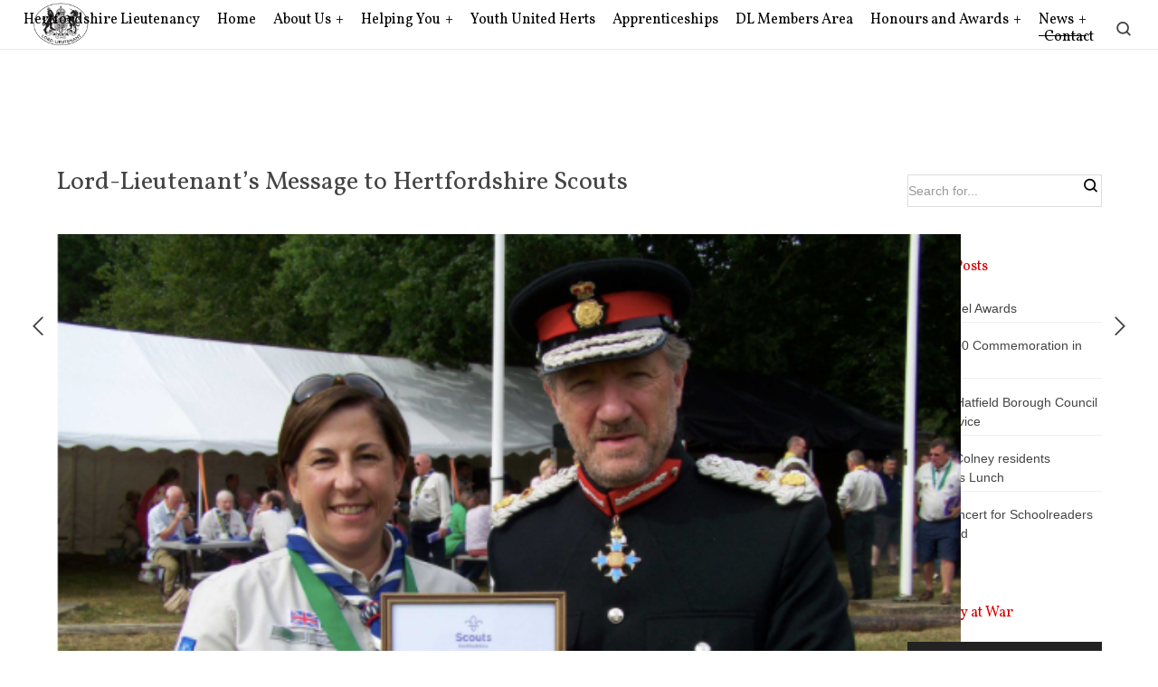

--- FILE ---
content_type: text/html; charset=UTF-8
request_url: https://lord-lieutenant-herts.org.uk/lord-lieutenants-message-to-hertfordshire-scouts/
body_size: 137378
content:
<!DOCTYPE html>
<html lang="en-GB">
<head>

	<!-- Basic Page Needs
  ================================================== -->
    <title>Lord-Lieutenant’s Message to Hertfordshire Scouts - The Lieutenancy of Hertfordshire</title><meta name="description" content="With the success of the vaccination programme, we can now see light at the end of a very long dark tunnel and we must prepare for life to start to return ...">    <!-- Charset
  ================================================== -->
    <meta charset="UTF-8">

	<!-- Mobile Specific Metas
  ================================================== -->
	<meta name="viewport" content="width=device-width, initial-scale=1">

	<!-- Favicons
	================================================== -->
    
    <!-- Head End
  ================================================== -->
    <meta name='robots' content='max-image-preview:large' />
<link rel='dns-prefetch' href='//fonts.googleapis.com' />
<link rel="alternate" type="application/rss+xml" title="The Lieutenancy of Hertfordshire &raquo; Feed" href="https://lord-lieutenant-herts.org.uk/feed/" />
<link rel="alternate" type="application/rss+xml" title="The Lieutenancy of Hertfordshire &raquo; Comments Feed" href="https://lord-lieutenant-herts.org.uk/comments/feed/" />
<link rel="alternate" type="application/rss+xml" title="The Lieutenancy of Hertfordshire &raquo; Lord-Lieutenant&#8217;s Message to Hertfordshire Scouts Comments Feed" href="https://lord-lieutenant-herts.org.uk/lord-lieutenants-message-to-hertfordshire-scouts/feed/" />
		<!-- This site uses the Google Analytics by MonsterInsights plugin v9.11.0 - Using Analytics tracking - https://www.monsterinsights.com/ -->
							<script src="//www.googletagmanager.com/gtag/js?id=G-K6QD28XF83"  data-cfasync="false" data-wpfc-render="false" async></script>
			<script data-cfasync="false" data-wpfc-render="false">
				var mi_version = '9.11.0';
				var mi_track_user = true;
				var mi_no_track_reason = '';
								var MonsterInsightsDefaultLocations = {"page_location":"https:\/\/lord-lieutenant-herts.org.uk\/lord-lieutenants-message-to-hertfordshire-scouts\/"};
								if ( typeof MonsterInsightsPrivacyGuardFilter === 'function' ) {
					var MonsterInsightsLocations = (typeof MonsterInsightsExcludeQuery === 'object') ? MonsterInsightsPrivacyGuardFilter( MonsterInsightsExcludeQuery ) : MonsterInsightsPrivacyGuardFilter( MonsterInsightsDefaultLocations );
				} else {
					var MonsterInsightsLocations = (typeof MonsterInsightsExcludeQuery === 'object') ? MonsterInsightsExcludeQuery : MonsterInsightsDefaultLocations;
				}

								var disableStrs = [
										'ga-disable-G-K6QD28XF83',
									];

				/* Function to detect opted out users */
				function __gtagTrackerIsOptedOut() {
					for (var index = 0; index < disableStrs.length; index++) {
						if (document.cookie.indexOf(disableStrs[index] + '=true') > -1) {
							return true;
						}
					}

					return false;
				}

				/* Disable tracking if the opt-out cookie exists. */
				if (__gtagTrackerIsOptedOut()) {
					for (var index = 0; index < disableStrs.length; index++) {
						window[disableStrs[index]] = true;
					}
				}

				/* Opt-out function */
				function __gtagTrackerOptout() {
					for (var index = 0; index < disableStrs.length; index++) {
						document.cookie = disableStrs[index] + '=true; expires=Thu, 31 Dec 2099 23:59:59 UTC; path=/';
						window[disableStrs[index]] = true;
					}
				}

				if ('undefined' === typeof gaOptout) {
					function gaOptout() {
						__gtagTrackerOptout();
					}
				}
								window.dataLayer = window.dataLayer || [];

				window.MonsterInsightsDualTracker = {
					helpers: {},
					trackers: {},
				};
				if (mi_track_user) {
					function __gtagDataLayer() {
						dataLayer.push(arguments);
					}

					function __gtagTracker(type, name, parameters) {
						if (!parameters) {
							parameters = {};
						}

						if (parameters.send_to) {
							__gtagDataLayer.apply(null, arguments);
							return;
						}

						if (type === 'event') {
														parameters.send_to = monsterinsights_frontend.v4_id;
							var hookName = name;
							if (typeof parameters['event_category'] !== 'undefined') {
								hookName = parameters['event_category'] + ':' + name;
							}

							if (typeof MonsterInsightsDualTracker.trackers[hookName] !== 'undefined') {
								MonsterInsightsDualTracker.trackers[hookName](parameters);
							} else {
								__gtagDataLayer('event', name, parameters);
							}
							
						} else {
							__gtagDataLayer.apply(null, arguments);
						}
					}

					__gtagTracker('js', new Date());
					__gtagTracker('set', {
						'developer_id.dZGIzZG': true,
											});
					if ( MonsterInsightsLocations.page_location ) {
						__gtagTracker('set', MonsterInsightsLocations);
					}
										__gtagTracker('config', 'G-K6QD28XF83', {"forceSSL":"true"} );
										window.gtag = __gtagTracker;										(function () {
						/* https://developers.google.com/analytics/devguides/collection/analyticsjs/ */
						/* ga and __gaTracker compatibility shim. */
						var noopfn = function () {
							return null;
						};
						var newtracker = function () {
							return new Tracker();
						};
						var Tracker = function () {
							return null;
						};
						var p = Tracker.prototype;
						p.get = noopfn;
						p.set = noopfn;
						p.send = function () {
							var args = Array.prototype.slice.call(arguments);
							args.unshift('send');
							__gaTracker.apply(null, args);
						};
						var __gaTracker = function () {
							var len = arguments.length;
							if (len === 0) {
								return;
							}
							var f = arguments[len - 1];
							if (typeof f !== 'object' || f === null || typeof f.hitCallback !== 'function') {
								if ('send' === arguments[0]) {
									var hitConverted, hitObject = false, action;
									if ('event' === arguments[1]) {
										if ('undefined' !== typeof arguments[3]) {
											hitObject = {
												'eventAction': arguments[3],
												'eventCategory': arguments[2],
												'eventLabel': arguments[4],
												'value': arguments[5] ? arguments[5] : 1,
											}
										}
									}
									if ('pageview' === arguments[1]) {
										if ('undefined' !== typeof arguments[2]) {
											hitObject = {
												'eventAction': 'page_view',
												'page_path': arguments[2],
											}
										}
									}
									if (typeof arguments[2] === 'object') {
										hitObject = arguments[2];
									}
									if (typeof arguments[5] === 'object') {
										Object.assign(hitObject, arguments[5]);
									}
									if ('undefined' !== typeof arguments[1].hitType) {
										hitObject = arguments[1];
										if ('pageview' === hitObject.hitType) {
											hitObject.eventAction = 'page_view';
										}
									}
									if (hitObject) {
										action = 'timing' === arguments[1].hitType ? 'timing_complete' : hitObject.eventAction;
										hitConverted = mapArgs(hitObject);
										__gtagTracker('event', action, hitConverted);
									}
								}
								return;
							}

							function mapArgs(args) {
								var arg, hit = {};
								var gaMap = {
									'eventCategory': 'event_category',
									'eventAction': 'event_action',
									'eventLabel': 'event_label',
									'eventValue': 'event_value',
									'nonInteraction': 'non_interaction',
									'timingCategory': 'event_category',
									'timingVar': 'name',
									'timingValue': 'value',
									'timingLabel': 'event_label',
									'page': 'page_path',
									'location': 'page_location',
									'title': 'page_title',
									'referrer' : 'page_referrer',
								};
								for (arg in args) {
																		if (!(!args.hasOwnProperty(arg) || !gaMap.hasOwnProperty(arg))) {
										hit[gaMap[arg]] = args[arg];
									} else {
										hit[arg] = args[arg];
									}
								}
								return hit;
							}

							try {
								f.hitCallback();
							} catch (ex) {
							}
						};
						__gaTracker.create = newtracker;
						__gaTracker.getByName = newtracker;
						__gaTracker.getAll = function () {
							return [];
						};
						__gaTracker.remove = noopfn;
						__gaTracker.loaded = true;
						window['__gaTracker'] = __gaTracker;
					})();
									} else {
										console.log("");
					(function () {
						function __gtagTracker() {
							return null;
						}

						window['__gtagTracker'] = __gtagTracker;
						window['gtag'] = __gtagTracker;
					})();
									}
			</script>
							<!-- / Google Analytics by MonsterInsights -->
		<script>
window._wpemojiSettings = {"baseUrl":"https:\/\/s.w.org\/images\/core\/emoji\/14.0.0\/72x72\/","ext":".png","svgUrl":"https:\/\/s.w.org\/images\/core\/emoji\/14.0.0\/svg\/","svgExt":".svg","source":{"concatemoji":"https:\/\/lord-lieutenant-herts.org.uk\/wp-includes\/js\/wp-emoji-release.min.js?ver=6.4.7"}};
/*! This file is auto-generated */
!function(i,n){var o,s,e;function c(e){try{var t={supportTests:e,timestamp:(new Date).valueOf()};sessionStorage.setItem(o,JSON.stringify(t))}catch(e){}}function p(e,t,n){e.clearRect(0,0,e.canvas.width,e.canvas.height),e.fillText(t,0,0);var t=new Uint32Array(e.getImageData(0,0,e.canvas.width,e.canvas.height).data),r=(e.clearRect(0,0,e.canvas.width,e.canvas.height),e.fillText(n,0,0),new Uint32Array(e.getImageData(0,0,e.canvas.width,e.canvas.height).data));return t.every(function(e,t){return e===r[t]})}function u(e,t,n){switch(t){case"flag":return n(e,"\ud83c\udff3\ufe0f\u200d\u26a7\ufe0f","\ud83c\udff3\ufe0f\u200b\u26a7\ufe0f")?!1:!n(e,"\ud83c\uddfa\ud83c\uddf3","\ud83c\uddfa\u200b\ud83c\uddf3")&&!n(e,"\ud83c\udff4\udb40\udc67\udb40\udc62\udb40\udc65\udb40\udc6e\udb40\udc67\udb40\udc7f","\ud83c\udff4\u200b\udb40\udc67\u200b\udb40\udc62\u200b\udb40\udc65\u200b\udb40\udc6e\u200b\udb40\udc67\u200b\udb40\udc7f");case"emoji":return!n(e,"\ud83e\udef1\ud83c\udffb\u200d\ud83e\udef2\ud83c\udfff","\ud83e\udef1\ud83c\udffb\u200b\ud83e\udef2\ud83c\udfff")}return!1}function f(e,t,n){var r="undefined"!=typeof WorkerGlobalScope&&self instanceof WorkerGlobalScope?new OffscreenCanvas(300,150):i.createElement("canvas"),a=r.getContext("2d",{willReadFrequently:!0}),o=(a.textBaseline="top",a.font="600 32px Arial",{});return e.forEach(function(e){o[e]=t(a,e,n)}),o}function t(e){var t=i.createElement("script");t.src=e,t.defer=!0,i.head.appendChild(t)}"undefined"!=typeof Promise&&(o="wpEmojiSettingsSupports",s=["flag","emoji"],n.supports={everything:!0,everythingExceptFlag:!0},e=new Promise(function(e){i.addEventListener("DOMContentLoaded",e,{once:!0})}),new Promise(function(t){var n=function(){try{var e=JSON.parse(sessionStorage.getItem(o));if("object"==typeof e&&"number"==typeof e.timestamp&&(new Date).valueOf()<e.timestamp+604800&&"object"==typeof e.supportTests)return e.supportTests}catch(e){}return null}();if(!n){if("undefined"!=typeof Worker&&"undefined"!=typeof OffscreenCanvas&&"undefined"!=typeof URL&&URL.createObjectURL&&"undefined"!=typeof Blob)try{var e="postMessage("+f.toString()+"("+[JSON.stringify(s),u.toString(),p.toString()].join(",")+"));",r=new Blob([e],{type:"text/javascript"}),a=new Worker(URL.createObjectURL(r),{name:"wpTestEmojiSupports"});return void(a.onmessage=function(e){c(n=e.data),a.terminate(),t(n)})}catch(e){}c(n=f(s,u,p))}t(n)}).then(function(e){for(var t in e)n.supports[t]=e[t],n.supports.everything=n.supports.everything&&n.supports[t],"flag"!==t&&(n.supports.everythingExceptFlag=n.supports.everythingExceptFlag&&n.supports[t]);n.supports.everythingExceptFlag=n.supports.everythingExceptFlag&&!n.supports.flag,n.DOMReady=!1,n.readyCallback=function(){n.DOMReady=!0}}).then(function(){return e}).then(function(){var e;n.supports.everything||(n.readyCallback(),(e=n.source||{}).concatemoji?t(e.concatemoji):e.wpemoji&&e.twemoji&&(t(e.twemoji),t(e.wpemoji)))}))}((window,document),window._wpemojiSettings);
</script>
<link rel='stylesheet' id='northeme-core-style-css' href='https://lord-lieutenant-herts.org.uk/wp-content/themes/madrigal-master/framework/front-end/css/style.core.min.css?ver=3.0.8' media='all' />
<link rel='stylesheet' id='nt-widgets-css' href='https://lord-lieutenant-herts.org.uk/wp-content/themes/madrigal-master/framework-plugins/gutenberg/css/widgets.min.css?ver=6.4.7' media='all' />
<link rel='stylesheet' id='nt-gutenberg-js-css' href='https://lord-lieutenant-herts.org.uk/wp-content/themes/madrigal-master/framework-plugins/gutenberg/css/gutenberg.min.css?ver=3.0.8' media='all' />
<link rel='stylesheet' id='nor-fontawesome-css-css' href='https://lord-lieutenant-herts.org.uk/wp-content/themes/madrigal-master/framework-plugins/font-awesome-6.2.0/css/all.min.css?ver=6.4.7' media='all' />
<link rel='stylesheet' id='nor-fontawesome-css-shim-css' href='https://lord-lieutenant-herts.org.uk/wp-content/themes/madrigal-master/framework-plugins/font-awesome-6.2.0/css/v4-shims.min.css?ver=6.4.7' media='all' />
<link rel='stylesheet' id='northeme-style-css' href='https://lord-lieutenant-herts.org.uk/wp-content/themes/madrigal-master/style.css?ver=6.4.7' media='all' />
<link rel='stylesheet' id='northeme-lightgallery-style-css' href='https://lord-lieutenant-herts.org.uk/wp-content/themes/madrigal-master/framework/front-end/js/lightgallery/lightgallery.min.css?ver=3.0.8' media='all' />
<link rel='stylesheet' id='northeme-video-style-css' href='https://lord-lieutenant-herts.org.uk/wp-content/themes/madrigal-master/framework/front-end/js/video/video-js.min.css?ver=6.4.7' media='all' />
<link rel='stylesheet' id='northeme-googlefonts-style-css' href='https://fonts.googleapis.com/css?family=Vollkorn%3A400%2C700&#038;display=swap&#038;ver=6.4.7' media='all' />
<style id='wp-emoji-styles-inline-css'>

	img.wp-smiley, img.emoji {
		display: inline !important;
		border: none !important;
		box-shadow: none !important;
		height: 1em !important;
		width: 1em !important;
		margin: 0 0.07em !important;
		vertical-align: -0.1em !important;
		background: none !important;
		padding: 0 !important;
	}
</style>
<link rel='stylesheet' id='wp-block-library-css' href='https://lord-lieutenant-herts.org.uk/wp-includes/css/dist/block-library/style.min.css?ver=6.4.7' media='all' />
<style id='wp-block-library-theme-inline-css'>
.wp-block-audio figcaption{color:#555;font-size:13px;text-align:center}.is-dark-theme .wp-block-audio figcaption{color:hsla(0,0%,100%,.65)}.wp-block-audio{margin:0 0 1em}.wp-block-code{border:1px solid #ccc;border-radius:4px;font-family:Menlo,Consolas,monaco,monospace;padding:.8em 1em}.wp-block-embed figcaption{color:#555;font-size:13px;text-align:center}.is-dark-theme .wp-block-embed figcaption{color:hsla(0,0%,100%,.65)}.wp-block-embed{margin:0 0 1em}.blocks-gallery-caption{color:#555;font-size:13px;text-align:center}.is-dark-theme .blocks-gallery-caption{color:hsla(0,0%,100%,.65)}.wp-block-image figcaption{color:#555;font-size:13px;text-align:center}.is-dark-theme .wp-block-image figcaption{color:hsla(0,0%,100%,.65)}.wp-block-image{margin:0 0 1em}.wp-block-pullquote{border-bottom:4px solid;border-top:4px solid;color:currentColor;margin-bottom:1.75em}.wp-block-pullquote cite,.wp-block-pullquote footer,.wp-block-pullquote__citation{color:currentColor;font-size:.8125em;font-style:normal;text-transform:uppercase}.wp-block-quote{border-left:.25em solid;margin:0 0 1.75em;padding-left:1em}.wp-block-quote cite,.wp-block-quote footer{color:currentColor;font-size:.8125em;font-style:normal;position:relative}.wp-block-quote.has-text-align-right{border-left:none;border-right:.25em solid;padding-left:0;padding-right:1em}.wp-block-quote.has-text-align-center{border:none;padding-left:0}.wp-block-quote.is-large,.wp-block-quote.is-style-large,.wp-block-quote.is-style-plain{border:none}.wp-block-search .wp-block-search__label{font-weight:700}.wp-block-search__button{border:1px solid #ccc;padding:.375em .625em}:where(.wp-block-group.has-background){padding:1.25em 2.375em}.wp-block-separator.has-css-opacity{opacity:.4}.wp-block-separator{border:none;border-bottom:2px solid;margin-left:auto;margin-right:auto}.wp-block-separator.has-alpha-channel-opacity{opacity:1}.wp-block-separator:not(.is-style-wide):not(.is-style-dots){width:100px}.wp-block-separator.has-background:not(.is-style-dots){border-bottom:none;height:1px}.wp-block-separator.has-background:not(.is-style-wide):not(.is-style-dots){height:2px}.wp-block-table{margin:0 0 1em}.wp-block-table td,.wp-block-table th{word-break:normal}.wp-block-table figcaption{color:#555;font-size:13px;text-align:center}.is-dark-theme .wp-block-table figcaption{color:hsla(0,0%,100%,.65)}.wp-block-video figcaption{color:#555;font-size:13px;text-align:center}.is-dark-theme .wp-block-video figcaption{color:hsla(0,0%,100%,.65)}.wp-block-video{margin:0 0 1em}.wp-block-template-part.has-background{margin-bottom:0;margin-top:0;padding:1.25em 2.375em}
</style>
<style id='classic-theme-styles-inline-css'>
/*! This file is auto-generated */
.wp-block-button__link{color:#fff;background-color:#32373c;border-radius:9999px;box-shadow:none;text-decoration:none;padding:calc(.667em + 2px) calc(1.333em + 2px);font-size:1.125em}.wp-block-file__button{background:#32373c;color:#fff;text-decoration:none}
</style>
<style id='global-styles-inline-css'>
body{--wp--preset--color--black: #000000;--wp--preset--color--cyan-bluish-gray: #abb8c3;--wp--preset--color--white: #ffffff;--wp--preset--color--pale-pink: #f78da7;--wp--preset--color--vivid-red: #cf2e2e;--wp--preset--color--luminous-vivid-orange: #ff6900;--wp--preset--color--luminous-vivid-amber: #fcb900;--wp--preset--color--light-green-cyan: #7bdcb5;--wp--preset--color--vivid-green-cyan: #00d084;--wp--preset--color--pale-cyan-blue: #8ed1fc;--wp--preset--color--vivid-cyan-blue: #0693e3;--wp--preset--color--vivid-purple: #9b51e0;--wp--preset--gradient--vivid-cyan-blue-to-vivid-purple: linear-gradient(135deg,rgba(6,147,227,1) 0%,rgb(155,81,224) 100%);--wp--preset--gradient--light-green-cyan-to-vivid-green-cyan: linear-gradient(135deg,rgb(122,220,180) 0%,rgb(0,208,130) 100%);--wp--preset--gradient--luminous-vivid-amber-to-luminous-vivid-orange: linear-gradient(135deg,rgba(252,185,0,1) 0%,rgba(255,105,0,1) 100%);--wp--preset--gradient--luminous-vivid-orange-to-vivid-red: linear-gradient(135deg,rgba(255,105,0,1) 0%,rgb(207,46,46) 100%);--wp--preset--gradient--very-light-gray-to-cyan-bluish-gray: linear-gradient(135deg,rgb(238,238,238) 0%,rgb(169,184,195) 100%);--wp--preset--gradient--cool-to-warm-spectrum: linear-gradient(135deg,rgb(74,234,220) 0%,rgb(151,120,209) 20%,rgb(207,42,186) 40%,rgb(238,44,130) 60%,rgb(251,105,98) 80%,rgb(254,248,76) 100%);--wp--preset--gradient--blush-light-purple: linear-gradient(135deg,rgb(255,206,236) 0%,rgb(152,150,240) 100%);--wp--preset--gradient--blush-bordeaux: linear-gradient(135deg,rgb(254,205,165) 0%,rgb(254,45,45) 50%,rgb(107,0,62) 100%);--wp--preset--gradient--luminous-dusk: linear-gradient(135deg,rgb(255,203,112) 0%,rgb(199,81,192) 50%,rgb(65,88,208) 100%);--wp--preset--gradient--pale-ocean: linear-gradient(135deg,rgb(255,245,203) 0%,rgb(182,227,212) 50%,rgb(51,167,181) 100%);--wp--preset--gradient--electric-grass: linear-gradient(135deg,rgb(202,248,128) 0%,rgb(113,206,126) 100%);--wp--preset--gradient--midnight: linear-gradient(135deg,rgb(2,3,129) 0%,rgb(40,116,252) 100%);--wp--preset--font-size--small: 14px;--wp--preset--font-size--medium: 20px;--wp--preset--font-size--large: 18px;--wp--preset--font-size--x-large: 42px;--wp--preset--font-size--extra-small: 12px;--wp--preset--font-size--normal: 16px;--wp--preset--font-size--extra-large: 21px;--wp--preset--font-size--huge: 28px;--wp--preset--font-size--gigantic: 36px;--wp--preset--spacing--20: 0.44rem;--wp--preset--spacing--30: 0.67rem;--wp--preset--spacing--40: 1rem;--wp--preset--spacing--50: 1.5rem;--wp--preset--spacing--60: 2.25rem;--wp--preset--spacing--70: 3.38rem;--wp--preset--spacing--80: 5.06rem;--wp--preset--shadow--natural: 6px 6px 9px rgba(0, 0, 0, 0.2);--wp--preset--shadow--deep: 12px 12px 50px rgba(0, 0, 0, 0.4);--wp--preset--shadow--sharp: 6px 6px 0px rgba(0, 0, 0, 0.2);--wp--preset--shadow--outlined: 6px 6px 0px -3px rgba(255, 255, 255, 1), 6px 6px rgba(0, 0, 0, 1);--wp--preset--shadow--crisp: 6px 6px 0px rgba(0, 0, 0, 1);}:where(.is-layout-flex){gap: 0.5em;}:where(.is-layout-grid){gap: 0.5em;}body .is-layout-flow > .alignleft{float: left;margin-inline-start: 0;margin-inline-end: 2em;}body .is-layout-flow > .alignright{float: right;margin-inline-start: 2em;margin-inline-end: 0;}body .is-layout-flow > .aligncenter{margin-left: auto !important;margin-right: auto !important;}body .is-layout-constrained > .alignleft{float: left;margin-inline-start: 0;margin-inline-end: 2em;}body .is-layout-constrained > .alignright{float: right;margin-inline-start: 2em;margin-inline-end: 0;}body .is-layout-constrained > .aligncenter{margin-left: auto !important;margin-right: auto !important;}body .is-layout-constrained > :where(:not(.alignleft):not(.alignright):not(.alignfull)){max-width: var(--wp--style--global--content-size);margin-left: auto !important;margin-right: auto !important;}body .is-layout-constrained > .alignwide{max-width: var(--wp--style--global--wide-size);}body .is-layout-flex{display: flex;}body .is-layout-flex{flex-wrap: wrap;align-items: center;}body .is-layout-flex > *{margin: 0;}body .is-layout-grid{display: grid;}body .is-layout-grid > *{margin: 0;}:where(.wp-block-columns.is-layout-flex){gap: 2em;}:where(.wp-block-columns.is-layout-grid){gap: 2em;}:where(.wp-block-post-template.is-layout-flex){gap: 1.25em;}:where(.wp-block-post-template.is-layout-grid){gap: 1.25em;}.has-black-color{color: var(--wp--preset--color--black) !important;}.has-cyan-bluish-gray-color{color: var(--wp--preset--color--cyan-bluish-gray) !important;}.has-white-color{color: var(--wp--preset--color--white) !important;}.has-pale-pink-color{color: var(--wp--preset--color--pale-pink) !important;}.has-vivid-red-color{color: var(--wp--preset--color--vivid-red) !important;}.has-luminous-vivid-orange-color{color: var(--wp--preset--color--luminous-vivid-orange) !important;}.has-luminous-vivid-amber-color{color: var(--wp--preset--color--luminous-vivid-amber) !important;}.has-light-green-cyan-color{color: var(--wp--preset--color--light-green-cyan) !important;}.has-vivid-green-cyan-color{color: var(--wp--preset--color--vivid-green-cyan) !important;}.has-pale-cyan-blue-color{color: var(--wp--preset--color--pale-cyan-blue) !important;}.has-vivid-cyan-blue-color{color: var(--wp--preset--color--vivid-cyan-blue) !important;}.has-vivid-purple-color{color: var(--wp--preset--color--vivid-purple) !important;}.has-black-background-color{background-color: var(--wp--preset--color--black) !important;}.has-cyan-bluish-gray-background-color{background-color: var(--wp--preset--color--cyan-bluish-gray) !important;}.has-white-background-color{background-color: var(--wp--preset--color--white) !important;}.has-pale-pink-background-color{background-color: var(--wp--preset--color--pale-pink) !important;}.has-vivid-red-background-color{background-color: var(--wp--preset--color--vivid-red) !important;}.has-luminous-vivid-orange-background-color{background-color: var(--wp--preset--color--luminous-vivid-orange) !important;}.has-luminous-vivid-amber-background-color{background-color: var(--wp--preset--color--luminous-vivid-amber) !important;}.has-light-green-cyan-background-color{background-color: var(--wp--preset--color--light-green-cyan) !important;}.has-vivid-green-cyan-background-color{background-color: var(--wp--preset--color--vivid-green-cyan) !important;}.has-pale-cyan-blue-background-color{background-color: var(--wp--preset--color--pale-cyan-blue) !important;}.has-vivid-cyan-blue-background-color{background-color: var(--wp--preset--color--vivid-cyan-blue) !important;}.has-vivid-purple-background-color{background-color: var(--wp--preset--color--vivid-purple) !important;}.has-black-border-color{border-color: var(--wp--preset--color--black) !important;}.has-cyan-bluish-gray-border-color{border-color: var(--wp--preset--color--cyan-bluish-gray) !important;}.has-white-border-color{border-color: var(--wp--preset--color--white) !important;}.has-pale-pink-border-color{border-color: var(--wp--preset--color--pale-pink) !important;}.has-vivid-red-border-color{border-color: var(--wp--preset--color--vivid-red) !important;}.has-luminous-vivid-orange-border-color{border-color: var(--wp--preset--color--luminous-vivid-orange) !important;}.has-luminous-vivid-amber-border-color{border-color: var(--wp--preset--color--luminous-vivid-amber) !important;}.has-light-green-cyan-border-color{border-color: var(--wp--preset--color--light-green-cyan) !important;}.has-vivid-green-cyan-border-color{border-color: var(--wp--preset--color--vivid-green-cyan) !important;}.has-pale-cyan-blue-border-color{border-color: var(--wp--preset--color--pale-cyan-blue) !important;}.has-vivid-cyan-blue-border-color{border-color: var(--wp--preset--color--vivid-cyan-blue) !important;}.has-vivid-purple-border-color{border-color: var(--wp--preset--color--vivid-purple) !important;}.has-vivid-cyan-blue-to-vivid-purple-gradient-background{background: var(--wp--preset--gradient--vivid-cyan-blue-to-vivid-purple) !important;}.has-light-green-cyan-to-vivid-green-cyan-gradient-background{background: var(--wp--preset--gradient--light-green-cyan-to-vivid-green-cyan) !important;}.has-luminous-vivid-amber-to-luminous-vivid-orange-gradient-background{background: var(--wp--preset--gradient--luminous-vivid-amber-to-luminous-vivid-orange) !important;}.has-luminous-vivid-orange-to-vivid-red-gradient-background{background: var(--wp--preset--gradient--luminous-vivid-orange-to-vivid-red) !important;}.has-very-light-gray-to-cyan-bluish-gray-gradient-background{background: var(--wp--preset--gradient--very-light-gray-to-cyan-bluish-gray) !important;}.has-cool-to-warm-spectrum-gradient-background{background: var(--wp--preset--gradient--cool-to-warm-spectrum) !important;}.has-blush-light-purple-gradient-background{background: var(--wp--preset--gradient--blush-light-purple) !important;}.has-blush-bordeaux-gradient-background{background: var(--wp--preset--gradient--blush-bordeaux) !important;}.has-luminous-dusk-gradient-background{background: var(--wp--preset--gradient--luminous-dusk) !important;}.has-pale-ocean-gradient-background{background: var(--wp--preset--gradient--pale-ocean) !important;}.has-electric-grass-gradient-background{background: var(--wp--preset--gradient--electric-grass) !important;}.has-midnight-gradient-background{background: var(--wp--preset--gradient--midnight) !important;}.has-small-font-size{font-size: var(--wp--preset--font-size--small) !important;}.has-medium-font-size{font-size: var(--wp--preset--font-size--medium) !important;}.has-large-font-size{font-size: var(--wp--preset--font-size--large) !important;}.has-x-large-font-size{font-size: var(--wp--preset--font-size--x-large) !important;}
.wp-block-navigation a:where(:not(.wp-element-button)){color: inherit;}
:where(.wp-block-post-template.is-layout-flex){gap: 1.25em;}:where(.wp-block-post-template.is-layout-grid){gap: 1.25em;}
:where(.wp-block-columns.is-layout-flex){gap: 2em;}:where(.wp-block-columns.is-layout-grid){gap: 2em;}
.wp-block-pullquote{font-size: 1.5em;line-height: 1.6;}
</style>
<link rel='stylesheet' id='ctf_styles-css' href='https://lord-lieutenant-herts.org.uk/wp-content/plugins/custom-twitter-feeds/css/ctf-styles.min.css?ver=2.3.1' media='all' />
<link rel='stylesheet' id='rtec_styles-css' href='https://lord-lieutenant-herts.org.uk/wp-content/plugins/registrations-for-the-events-calendar/css/rtec-styles.css?ver=2.13.8' media='all' />
<link rel='stylesheet' id='forget-about-shortcode-buttons-css' href='https://lord-lieutenant-herts.org.uk/wp-content/plugins/forget-about-shortcode-buttons/public/css/button-styles.css?ver=2.1.3' media='all' />
<link rel='stylesheet' id='__EPYT__style-css' href='https://lord-lieutenant-herts.org.uk/wp-content/plugins/youtube-embed-plus/styles/ytprefs.min.css?ver=14.2.4' media='all' />
<style id='__EPYT__style-inline-css'>

                .epyt-gallery-thumb {
                        width: 33.333%;
                }
                
</style>
<script src="https://lord-lieutenant-herts.org.uk/wp-includes/js/jquery/jquery.min.js?ver=3.7.1" id="jquery-core-js"></script>
<script src="https://lord-lieutenant-herts.org.uk/wp-includes/js/jquery/jquery-migrate.min.js?ver=3.4.1" id="jquery-migrate-js"></script>
<script src="https://lord-lieutenant-herts.org.uk/wp-content/plugins/google-analytics-for-wordpress/assets/js/frontend-gtag.min.js?ver=9.11.0" id="monsterinsights-frontend-script-js" async data-wp-strategy="async"></script>
<script data-cfasync="false" data-wpfc-render="false" id='monsterinsights-frontend-script-js-extra'>var monsterinsights_frontend = {"js_events_tracking":"true","download_extensions":"doc,pdf,ppt,zip,xls,docx,pptx,xlsx","inbound_paths":"[]","home_url":"https:\/\/lord-lieutenant-herts.org.uk","hash_tracking":"false","v4_id":"G-K6QD28XF83"};</script>
<script src="https://lord-lieutenant-herts.org.uk/wp-content/plugins/revslider/public/assets/js/rbtools.min.js?ver=6.6.3" async id="tp-tools-js"></script>
<script src="https://lord-lieutenant-herts.org.uk/wp-content/plugins/revslider/public/assets/js/rs6.min.js?ver=6.6.3" async id="revmin-js"></script>
<script id="__ytprefs__-js-extra">
var _EPYT_ = {"ajaxurl":"https:\/\/lord-lieutenant-herts.org.uk\/wp-admin\/admin-ajax.php","security":"b47cbc72b5","gallery_scrolloffset":"20","eppathtoscripts":"https:\/\/lord-lieutenant-herts.org.uk\/wp-content\/plugins\/youtube-embed-plus\/scripts\/","eppath":"https:\/\/lord-lieutenant-herts.org.uk\/wp-content\/plugins\/youtube-embed-plus\/","epresponsiveselector":"[\"iframe.__youtube_prefs__\",\"iframe[src*='youtube.com']\",\"iframe[src*='youtube-nocookie.com']\",\"iframe[data-ep-src*='youtube.com']\",\"iframe[data-ep-src*='youtube-nocookie.com']\",\"iframe[data-ep-gallerysrc*='youtube.com']\"]","epdovol":"1","version":"14.2.4","evselector":"iframe.__youtube_prefs__[src], iframe[src*=\"youtube.com\/embed\/\"], iframe[src*=\"youtube-nocookie.com\/embed\/\"]","ajax_compat":"","maxres_facade":"eager","ytapi_load":"light","pause_others":"","stopMobileBuffer":"1","facade_mode":"","not_live_on_channel":""};
</script>
<script src="https://lord-lieutenant-herts.org.uk/wp-content/plugins/youtube-embed-plus/scripts/ytprefs.min.js?ver=14.2.4" id="__ytprefs__-js"></script>
<link rel="https://api.w.org/" href="https://lord-lieutenant-herts.org.uk/wp-json/" /><link rel="alternate" type="application/json" href="https://lord-lieutenant-herts.org.uk/wp-json/wp/v2/posts/3952" /><link rel="EditURI" type="application/rsd+xml" title="RSD" href="https://lord-lieutenant-herts.org.uk/xmlrpc.php?rsd" />
<meta name="generator" content="WordPress 6.4.7" />
<link rel="canonical" href="https://lord-lieutenant-herts.org.uk/lord-lieutenants-message-to-hertfordshire-scouts/" />
<link rel='shortlink' href='https://lord-lieutenant-herts.org.uk/?p=3952' />
<link rel="alternate" type="application/json+oembed" href="https://lord-lieutenant-herts.org.uk/wp-json/oembed/1.0/embed?url=https%3A%2F%2Flord-lieutenant-herts.org.uk%2Flord-lieutenants-message-to-hertfordshire-scouts%2F" />
<link rel="alternate" type="text/xml+oembed" href="https://lord-lieutenant-herts.org.uk/wp-json/oembed/1.0/embed?url=https%3A%2F%2Flord-lieutenant-herts.org.uk%2Flord-lieutenants-message-to-hertfordshire-scouts%2F&#038;format=xml" />
 <style type="text/css" id="custom-css"> body{font:14px "Montserrat", -apple-system, BlinkMacSystemFont, "Segoe UI", Roboto, Oxygen-Sans, Ubuntu, Cantarell, "Helvetica Neue", sans-serif;background:#fff;background-size:inherit;color:rgb(68, 68, 68)}body{font-style:normal;font-weight:normal;font-size:14px;line-height:1.5;letter-spacing:0em}@media (min-width:768px) and (max-width:991px){body{font-size:14px;line-height:1.5;letter-spacing:0em}}@media (max-width:767px){body{font-size:14px;line-height:1.5;letter-spacing:0em}}h1, .h1-class{font-family:Vollkorn;font-style:normal;font-weight:normal;color:rgb(219, 0, 0);font-size:36px;line-height:1.6;letter-spacing:0em}@media (min-width:768px) and (max-width:991px){h1, .h1-class{font-size:36px;line-height:1.6;letter-spacing:0em}}@media (max-width:767px){h1, .h1-class{font-size:36px;line-height:1.6;letter-spacing:0em}}h2, .h2-class, h2.single-post-header, .nt-post-title{font-family:Vollkorn;font-style:normal;font-weight:normal;color:rgb(219, 0, 0);font-size:28px;line-height:1.6;letter-spacing:0em}@media (min-width:768px) and (max-width:991px){h2, .h2-class, h2.single-post-header, .nt-post-title{font-size:28px;line-height:1.6;letter-spacing:0em}}@media (max-width:767px){h2, .h2-class, h2.single-post-header, .nt-post-title{font-size:28px;line-height:1.6;letter-spacing:0em}}h3, .h3-class, .thecontent h2.widgettitle, .the_content h2.widgettitle{font-family:Vollkorn;font-style:normal;font-weight:normal;color:rgb(219, 0, 0);font-size:28px;line-height:1.6;letter-spacing:0em}@media (min-width:768px) and (max-width:991px){h3, .h3-class, .thecontent h2.widgettitle, .the_content h2.widgettitle{font-size:28px;line-height:1.6;letter-spacing:0em}}@media (max-width:767px){h3, .h3-class, .thecontent h2.widgettitle, .the_content h2.widgettitle{font-size:28px;line-height:1.6;letter-spacing:0em}}h4, .grid-item h4 a, .vc_separator h4{font-style:normal;font-weight:normal;font-size:21px;line-height:1.6;letter-spacing:0em}@media (min-width:768px) and (max-width:991px){h4, .grid-item h4 a, .vc_separator h4{font-size:21px;line-height:1.6;letter-spacing:0em}}@media (max-width:767px){h4, .grid-item h4 a, .vc_separator h4{font-size:21px;line-height:1.6;letter-spacing:0em}}h5, .widget h5, .widget h2{font-style:normal;font-weight:normal;font-size:16px;line-height:1.6;letter-spacing:0em}@media (min-width:768px) and (max-width:991px){h5, .widget h5, .widget h2{font-size:16px;line-height:1.6;letter-spacing:0em}}@media (max-width:767px){h5, .widget h5, .widget h2{font-size:16px;line-height:1.6;letter-spacing:0em}}h6{font-style:normal;font-weight:normal;font-size:12px;line-height:1.6;letter-spacing:0em}@media (min-width:768px) and (max-width:991px){h6{font-size:12px;line-height:1.6;letter-spacing:0em}}@media (max-width:767px){h6{font-size:12px;line-height:1.6;letter-spacing:0em}}ul.main-nav, ul.main-nav li a{font-family:Vollkorn;font-style:normal;font-weight:normal;font-size:16px;line-height:1.2;letter-spacing:0em}@media (min-width:768px) and (max-width:991px){ul.main-nav, ul.main-nav li a{font-size:16px;line-height:1.2;letter-spacing:0em}}@media (max-width:767px){ul.main-nav, ul.main-nav li a{font-size:16px;line-height:1.2;letter-spacing:0em}}ul.mobile-menu li a{font-style:normal;font-weight:normal;font-size:16px;line-height:1.8;letter-spacing:0.04em}@media (min-width:768px) and (max-width:991px){ul.mobile-menu li a{font-size:16px;line-height:1.8;letter-spacing:0.04em}}@media (max-width:767px){ul.mobile-menu li a{font-size:16px;line-height:1.8;letter-spacing:0.04em}}.footertext, .footertext p, .footertext a, footer.website-footer .social-icons{font-style:normal;font-weight:normal;font-size:14px;line-height:1.7;letter-spacing:0em}@media (min-width:768px) and (max-width:991px){.footertext, .footertext p, .footertext a, footer.website-footer .social-icons{font-size:14px;line-height:1.7;letter-spacing:0em}}@media (max-width:767px){.footertext, .footertext p, .footertext a, footer.website-footer .social-icons{font-size:14px;line-height:1.7;letter-spacing:0em}}.widget_wrapper, .widget_wrapper p, .wpb_wrapper .widget, .wpb_wrapper .widget p, .about-the-author p, .comment-content p, table.shop_attributes, table.shop_attributes p, #reviews .commentlist p{font-style:normal;font-weight:normal;font-size:14px;line-height:1.5;letter-spacing:0em}@media (min-width:768px) and (max-width:991px){.widget_wrapper, .widget_wrapper p, .wpb_wrapper .widget, .wpb_wrapper .widget p, .about-the-author p, .comment-content p, table.shop_attributes, table.shop_attributes p, #reviews .commentlist p{font-size:14px;line-height:1.5;letter-spacing:0em}}@media (max-width:767px){.widget_wrapper, .widget_wrapper p, .wpb_wrapper .widget, .wpb_wrapper .widget p, .about-the-author p, .comment-content p, table.shop_attributes, table.shop_attributes p, #reviews .commentlist p{font-size:14px;line-height:1.5;letter-spacing:0em}}article .overlay-wrapper, article .excerpt, article .excerpt p, article.woo-subcats .desc p, .grid-item .price-container span.amount{font-style:normal;font-weight:normal;font-size:13px;line-height:1.5;letter-spacing:0em}@media (min-width:768px) and (max-width:991px){article .overlay-wrapper, article .excerpt, article .excerpt p, article.woo-subcats .desc p, .grid-item .price-container span.amount{font-size:13px;line-height:1.5;letter-spacing:0em}}@media (max-width:767px){article .overlay-wrapper, article .excerpt, article .excerpt p, article.woo-subcats .desc p, .grid-item .price-container span.amount{font-size:13px;line-height:1.5;letter-spacing:0em}}.button, button, input[type=button]{font-family:"Montserrat", "Helvetica Neue", "HelveticaNeue", Helvetica, Arial, sans-serif}footer.website-footer .footertext small a{font-size:inherit}.mobile-menu-container ul li.menu-item-has-children > a:first-of-type:after{font-size:16px}.thecontent p span, .the_content p span, .page-content p span{line-height:1.5;word-wrap:break-word}#nprogress .bar{background:rgb(214, 0, 0)}#nprogress .spinner-icon{border-top-color:rgb(214, 0, 0);border-left-color:rgb(214, 0, 0)}#nprogress .peg{box-shadow:0 0 10px rgb(214, 0, 0), 0 0 5px rgb(214, 0, 0)}a.main-logo img{max-width:80px}.mobile-menu-container .main-logo img{max-width:40px}@media only screen and (max-width:959px){a.main-logo img{max-width:60px}}@media only screen and (max-width:479px){a.main-logo img{max-width:40px}}a, h1 a,h2 a,h3 a,h4 a,h5 a,h6 a, form.contactform_ajax label.error, .shop_table.cart td a.remove, #reviews p.meta strong{color:rgb(68, 68, 68)}a:hover, body div.woo-tabs-3 .woocommerce-tabs .wc-tabs li.active a, .shop_table.cart td a.remove:hover{color:#cc0000}a.backtotop{background:#fff;color:rgb(68, 68, 68)!important;border-color:rgb(68, 68, 68)!important}.backtotopcontainer .nor-cart-tablet a{color:rgb(68, 68, 68)}@media screen and (max-width:768px){}h1,h2,h3,h4,h5,h6{font-family:"Vollkorn";color:rgb(68, 68, 68)}body div.woo-tabs-3 .woocommerce-tabs .wc-tabs{font-family:"Vollkorn"}div.alert{color:rgb(68, 68, 68);border-color:rgb(68, 68, 68)}.nor-button, a.button, input.button, button[type="submit"], input[type="submit"], .wpcf7-submit, .wp-block-search .wp-block-search__button{color:#fff;background:rgb(0, 0, 0);-webkit-border-radius:0px;-moz-border-radius:0px;border-radius:0px}.with-border{border-color:rgb(0, 0, 0);color:rgb(0, 0, 0);background:none}#nprogress{display:none!important}.border-radius, .woo-main-container .summary form select{-webkit-border-radius:0px;-moz-border-radius:0px;border-radius:0px}.border-color, hr, .woocommerce-MyAccount-content, .wp-caption, blockquote, pre, .navigation-bottom a, .navigation-bottom-works a, .nor-flexslider.nor-gallery .flex-control-thumbs li, .addresses.col2-set .col-1, .shipping-calculator-form, .woo-login-container form, .summary table.group_table td, ul#shipping_method li, .woo-main-container .upsells, .woocommerce .cross-sells, .woocommerce .related.products, .select2-drop, .nor-cart .nor-cart-content ul, .nor-cart .empty, .woocommerce .cart-collaterals, .woocommerce table.shop_table.cart tbody td a.remove, .woocommerce-tabs table.shop_attributes tr, .woo-view-order, .woocommerce .myaccount-wrapper .col2-set, .woocommerce-account .col2-set .col-1, .woocommerce-tabs #tab-reviews, img.woocommerce-placeholder, .create-account, form.login, form.register, form.lost_reset_password, #order_review, dl,dd,dt, .woocommerce ol.commentlist li, #reviews, .woo-main-container .woocommerce-tabs, .digital-downloads li, .shop_table tr, .summary form, .summary p.cart, .summary .product-full-desc tr, .cart-collaterals table tr, .woocommerce .cart-collaterals h2, .woocommerce-MyAccount-navigation ul li, .widget_tag_cloud div a{border-color:#f0f0f0!important;border-style:solid}.activemenu-bg{color:rgb(0, 0, 0)!important}.activemenu-bg:hover, .activemenu-bg.selected{color:rgb(0, 0, 0)!important}.summary .product_tags{display:none}.price-container ins span.amount, .single_variation ins span.amount, .product-onsale, .yith-wcwl-add-button a.add_to_wishlist:hover, #order_review table tr.order-total span{color:rgb(214, 0, 0)!important}.grid-item .product-addtocart-wrapper a, .grid-item.grid-type-product a.button{color:rgb(214, 0, 0)}.product-onsale{border-color:rgb(214, 0, 0)!important}.price-container span.amount{color:#000}#customer_details h3, .woocommerce-info, #order_review_heading{border-color:#f0f0f0!important}.widget{border-color:#f0f0f0!important;border-bottom-style:solid}.widget_wrapper ul li, .wp-block-widget-area li{border-color:#f0f0f0}.featured img{-moz-box-shadow:none!important;-webkit-box-shadow:none!important;box-shadow:none!important}.searchform input[type=text], input[type=number], input[type=text], input[type=search], input[type=tel], input[type=email], input[type=password], textarea, .select2-container .select2-selection, span.select2.select2-container span.select2-selection__rendered, span.select-wrap{background-color:#fff;border-color:#ddd;color:#000}input[type=number], input[type=text], input[type=search], input[type=tel], input[type=email], input[type=password], textarea, select, .select2-container--default .select2-selection--single, span.select2.select2-container span.select2-selection__rendered, span.select-wrap{-webkit-border-radius:0px;-moz-border-radius:0px;border-radius:0px}select{color:#000}.woocommerce div.quantity .quantity-button{border-color:#ddd;color:#000}.woocommerce div.quantity .quantity-button.quantity-up{border-color:#ddd}.woocommerce .qty, .woocommerce table.shop_table.cart .qty{border:1px solid #ddd!important;-webkit-border-radius:0px;-moz-border-radius:0px;border-radius:0px}input:-ms-input-placeholder, textarea:-ms-input-placeholder{color:#000}input:-moz-placeholder, textarea:-moz-placeholder{color:#000}input::-webkit-input-placeholder, textarea::-webkit-input-placeholder{color:#000}.form-border-color{border-color:#ddd}.searchform button[type=submit] i, .woocommerce-product-search button[type=submit] i{color:#000}.chosen-single{background-color:#fff;border-color:#ddd!important;color:#000!important}dl.tabs dd.active, dl.tabs{border-color:#f0f0f0!important}dl.tabs dd.active{background-color:#fff!important}.widget_calendar table.wp-calendar-table thead, table.wp-calendar-table tbody{border-color:rgb(68, 68, 68)}div.social-icons a .iconic{font-size:15px}div.social-icons a.img-icon{height:15px}.mobile-menu-container div.social-icons a.img-icon{height:18px;top:-3px}@media only screen and (max-width:767px){body.single .related-container{display:none}}@media only screen and (max-width:767px){.footer-widgets{display:none}}.fullnav.dropdown li:hover a{border-color:rgb(68, 68, 68)!important;color:rgb(68, 68, 68)}header ul.main-nav > li > a{margin-left:8px;margin-right:8px}.open-up ul.main-nav li a{font-family:"Montserrat"!important}ul.main-nav li a{color:rgb(0, 0, 0)}ul.main-nav ul.sub-menu, .cat-with-sub ul.categories-list-wrap ul{}ul.main-nav ul.sub-menu{border:1px solid #f0f0f0}ul.main-nav ul:after, .cat-with-sub ul.categories-list-wrap ul:after{border-bottom-color:!important}ul.main-nav ul.sub-menu ul.sub-menu:after, .cat-with-sub ul.categories-list-wrap ul.sub-menu ul.sub-menu:after{border-left-color:!important}ul.main-nav ul li a, .cat-with-sub ul.categories-list-wrap ul li a{color:!important}ul.main-nav ul li a:hover, .cat-with-sub ul.categories-list-wrap ul li a:hover{color:!important}.imgside .quotes .overlay, article.woo-subcats .cat-title-wrap{background:rgba(186, 0, 4, 0.4)}.imgside blockquote.wthumb a, .imgside blockquote.wthumb p, .imgside blockquote.wthumb span, article.woo-subcats h4{color:#fff}.flex-pauseplay{display:none!important}.flex-direction-nav a{color:#eee!important}.flex-pauseplay a i{color:#eee!important}.main-flex-caption, .main-flex-caption p, .main-flex-caption a{color:#222!important}.nor-flexslider.nor-gallery .flex-direction-nav a{color:#eee!important}.nor-flexslider.nor-gallery .flex-pauseplay a i{color:#eee!important}.nor-flexslider.nor-gallery .flex-direction-nav a{background:#000!important;border-radius:500px;width:60px}.nor-flexslider.nor-gallery .flex-direction-nav a i{color:#eee!important}.nor-flexslider.nor-gallery .flex-direction-nav .flex-prev i{margin-left:-3px}.nor-flexslider.nor-gallery .flex-direction-nav .flex-next i{margin-left:3px}.flex-caption{background-color:transparent!important;color:#222!important;text-align:center!important}.flex-caption p, .flex-caption a{color:#222!important}.nor-flexslider:hover .flex-caption, .nor-flexslider:hover .main-flex-caption{filter:alpha(opacity=100);opacity:1}.flex-direction-nav a{margin-top:-50px}.nor-flexslider.nor-gallery ul.slides img, .nor-flexslider.nor-gallery ul.slides video, .nor-flexslider.nor-gallery ul.slides iframe{max-height:650px}.nor-flexslider.nor-gallery ul.slides img{width:auto}.nor-gallery li .embedded{max-width:1156px;margin:auto}.nor-flexslider.nor-gallery ul.slides{height:650px}.nor-flexslider.nor-gallery .flex-control-thumbs img{height:60px}@media screen and (max-width:768px){.nor-flexslider.nor-gallery ul.slides img{max-height:270.83333333333px}.nor-flexslider.nor-gallery ul.slides{height:270.83333333333px}.nor-flexslider.nor-gallery .flex-control-thumbs img{height:50px}}@media only screen and (min-width:768px){.product-images.withgallery .nor-flexslider{float:left}.product-images.withgallery .nor-flexslider .flex-control-nav, .woocommerce-product-gallery .flex-control-nav{width:10%!important;float:left}.product-images.withgallery .nor-flexslider .flex-control-nav li, .woocommerce-product-gallery .flex-control-nav li{width:100%!important;height:auto!important;margin-bottom:4px}.product-images.withgallery .nor-flexslider ul.slides, .woocommerce-product-gallery .flex-viewport{float:right;width:89.2%}.woo-main-container .product-images .flex-control-thumbs, .woocommerce-product-gallery .flex-control-thumbs{margin-top:0}.product-images.withgallery .flex-direction-thumbs, .woocommerce-product-gallery .flex-direction-thumbs{width:89.2%;float:right;top:0;right:0;bottom:0;position:absolute}/* .woo-main-container .product-images .flex-direction-nav li a{margin-top:-7%!important}*/}</style> <style type="text/css" id="custom-css-theme">body{transition:background .6s;-moz-transition:background .6s;-webkit-transition:background .6s;animation:fadein 1s;-moz-animation:fadein 1s;-webkit-animation:fadein 1s;-o-animation:fadein 1s}.overlay-menu-wrapper nav ul.sub-menu li:before, .overlay-menu-wrapper nav ul li.first-sub-category:before{font-style:normal;font-weight:normal;font-size:16px;line-height:1.8;letter-spacing:0.04em}@media (min-width:768px) and (max-width:991px){.overlay-menu-wrapper nav ul.sub-menu li:before, .overlay-menu-wrapper nav ul li.first-sub-category:before{font-size:16px;line-height:1.8;letter-spacing:0.04em}}@media (max-width:767px){.overlay-menu-wrapper nav ul.sub-menu li:before, .overlay-menu-wrapper nav ul li.first-sub-category:before{font-size:16px;line-height:1.8;letter-spacing:0.04em}}.fullpage-container-hide{background:#fff}#fp-nav ul li a span,.fp-slidesNav ul li a span{background:rgb(68, 68, 68)}#fp-nav ul li a:hover span,.fp-slidesNav ul li a:hover span{background:#cc0000}#single-post-overlay,.overlay-menu-wrapper,.nor-cart-content{background:#fff}div.header-search-container form.searchform input::-webkit-input-placeholder{color:rgb(0, 0, 0)}body.category-open .wrap-entire-content{left:300px}body.category-open .main-header{left:300px}body.category-open .page-hero .caption{left:300px;right:-300px}body .overlay-category-list{left:-302px;right:auto}body.category-open .overlay-category-list{left:0;right:auto}.overlay-menu{font-style:normal;font-weight:normal;font-size:16px;line-height:1.8;letter-spacing:0.04em}@media (min-width:768px) and (max-width:991px){.overlay-menu{font-size:16px;line-height:1.8;letter-spacing:0.04em}}@media (max-width:767px){.overlay-menu{font-size:16px;line-height:1.8;letter-spacing:0.04em}}.overlay-menu ul li a, .overlay-menu-wrapper nav ul.sub-menu li:before{color:rgb(0, 0, 0)}.overlay-menu ul li a:hover, .overlay-menu ul > li > a.selected, .overlay-menu ul > .current_page_item > a,.overlay-menu > .current_menu_item > a, .overlay-menu > .current-menu-item > a{color:rgb(0, 0, 0)}header a.main-logo{top:-26px}.single-cpt.single-cpt-wbg{background:}.sticky-wrapper.is-sticky .navibg{background:#fff;padding-top:10px!important;padding-bottom:10px!important}.main-nav > li > a.selected, .main-nav > .current_page_item > a, .main-nav > .current_menu_item > a, .main-nav > .current-menu-item > a{color:rgb(0, 0, 0);padding-bottom:6px;border-bottom:1px solid rgb(0, 0, 0)}.main-nav > li > a:hover{color:rgb(0, 0, 0)}form.contactform_ajax label, form.wpcf7-form label{background-color:#fff;color:#000}.pagination a.button{padding:9px 15px!important}.navigation-bottom-works .current{background-color:!important;color:!important}.backtotopcontainer .nor-cart a.cart-icon,.nor-cart .header-icons span.quantity,.woo-main-container .summary form button,.nor-cart .nor-cart-content ul li.checkout-buttons .checkout,.nor-cart .nor-cart-content ul li p .checkout,.woocommerce .cart-collaterals .checkout-button,input#place_order{background-color:rgb(214, 0, 0)!important;border-color:rgb(214, 0, 0)!important;color:#ffffff!important}.woocommerce-tabs div#tab-reviews{border-bottom-color:#f0f0f0!important;border-bottom-style:solid}.woo-main-container .type-product .woo-image-side .thumbnails img{height:80px}.woo-main-container .type-product .woo-image-side .thumbnails a{display:inline-block;margin:5px 5px 0 0;width:auto}.woocommerce-tabs #tab-reviews{border:none}.woo-main-container .woocommerce-tabs{border-top-width:0;margin-top:0}@media only screen and (min-width:768px){body{padding-top:180px}.post-list .blogpost_single hr{margin:100px 0 100px 0}footer.website-footer .footer-widgets{padding-top:30px;padding-bottom:60px}footer.website-footer{margin:130px 0 0 0;padding-top:60px;padding-bottom:60px}.content-overlay-mobile{top:-180px}.page-hero.fixed-pos .caption.formobile{margin-top:-90px}}@media only screen and (max-width:767px){body{padding-top:120px}header.main-header{top:-120px;position:absolute}header .topmargin{padding-left:15px;padding-right:15px}.post-list .blogpost_single hr{margin:40px 0 60px 0}.logo-container.right .side-menu,.logo-container.left .side-logo{left:15px}.logo-container.right .side-logo,.logo-container.left .side-menu{right:15px}footer.website-footer .footer-widgets{padding-top:35px;padding-bottom 35px}footer.website-footer{margin:0;padding-top:50px;padding-bottom:35px}.content-overlay-mobile{top:-120px}.page-hero.fixed-pos .caption.formobile{margin-top:-60px}html.fp-enabled header.main-header{top:0}}footer.website-footer .footer-right{width:100%}footer.website-footer div.footertext{display:inline-block;float:left;width:100%;text-align:center;margin-bottom:20px}footer.website-footer div.social-icons{margin:auto}footer.website-footer div.social-icon-side{float:left;width:100%;text-align:center}footer.website-footer div.theme-credits{width:100%;text-align:center}</style> <style type="text/css" id="custom-css-full"> table, th, td{border:1px solid black;border-collapse:collapse}</style> <script type="text/javascript"> var replaceheader = 1;function theme_lightbox_callback(){if(jQuery(window).width() > 959){jQuery('img.mfp-img').css('max-height',(jQuery(window).height() / 100 * 80)+'px')}else{jQuery('img.mfp-img').css('max-height','').css('max-width','80%')}jQuery('img.mfp-img').fadeTo(1000,1)}var currentfslide = '';function nor_fullpage_callback(w){if (jQuery.fn.fullpage){if(w=='on'){jQuery.fn.fullpage.setAllowScrolling(false)}else{jQuery.fn.fullpage.setAllowScrolling(true)}}}function nor_fullpagejs(){var tooltipsarr = [];var sectionsarr = [];var sections = 1;jQuery('#fullpage-container .nor-vc-row-container, #fullpage-container .elementor-section').each(function(e){if(jQuery(this).attr('id')){sectionsarr.push(jQuery(this).attr('id'));jQuery(this).removeAttr('id')}else{sectionsarr.push('s'+sections)}if(jQuery('.display-post-title',this).text()){tooltipsarr.push(jQuery('.display-post-title',this).text())}else if(jQuery(this).data('title')){tooltipsarr.push(jQuery(this).data('title'))}else{tooltipsarr.push('')}sections++});jQuery('#fullpage-container').each(function(){jQuery(this).fullpage({menu:'#single-menu-nav', easingcss3:'ease', easing:'easeInOutExpo', anchors:sectionsarr, navigationTooltips:tooltipsarr, responsiveWidth:768, scrollBar:true, verticalCentered:true, navigation:true, navigationPosition:'right', scrollingSpeed:700, autoScrolling:true, loopBottom:false, sectionSelector:'.nor-vc-row-container, .elementor-section', afterRender:function(anchorLink, index){jQuery('#fullpage-container .page-hero .hero-bg, #fullpage-container .page-hero .caption').css('position','absolute');jQuery('#fullpage-container .page-hero .caption').css('top','50%');jQuery('#fullpage-container').fadeIn();activateGoTop()}, onLeave:function(index, nextIndex, direction){var dist = jQuery('#fullpage-container .nor-vc-row-container:nth-child('+nextIndex+') [data-distraction], \ #fullpage-container .elementor-section:nth-child('+nextIndex+') [data-distraction]').data('distraction');if(dist==1){jQuery('.main-logo, .head-sides.extras .main-nav-container, footer .social-icons, footer .footertext').fadeOut()}else{jQuery('.main-logo, .head-sides.extras .main-nav-container, footer .social-icons, footer .footertext').fadeIn()}currentfslide = nextIndex;var styling = '';var colvals = jQuery('#fullpage-container .nor-vc-row-container:nth-child('+nextIndex+') [data-colors], \ #fullpage-container .elementor-section:nth-child('+nextIndex+') [data-colors]').data('colors');if(jQuery('.main-logo img').data('section')){jQuery('.main-logo img').attr('src',jQuery('.main-logo img').data('section'));jQuery('.main-logo img').removeAttr('data-section')}if(colvals){if(colvals.logo){jQuery('.main-logo img').attr('data-section',jQuery('.main-logo img').attr('src'));jQuery('.main-logo img').attr('src',colvals.logo)}styling = '.mfp-bg, .mfp-bottom-bar, .mfp-bg, .lg-backdrop, .lg-sub-html, .lg-toolbar{background:'+colvals.bg+'!important}.mfp-arrow-right:after, .mfp-arrow-left:after, button.mfp-close, button.mfp-arrow, .mfp-title, .lg-actions .lg-next, .lg-actions .lg-prev, .lg-toolbar .lg-icon, #lg-counter{color:'+colvals.color+'!important}body{background:'+colvals.bg+'!important;color:'+colvals.color+'!important}.overlay-menu-wrapper, .nor-cart-content{background:'+colvals.bg+'!important}body p, .footertext, .footertext p, .footertext a, h1,h2,h3,h4,h5,h6, .searchform button[type=submit] i, .woocommerce-product-search button[type=submit] i, form.contactform_ajax .captcha label{color:'+colvals.color+'!important}.nor-flexslider.nor-gallery .flex-direction-nav a, a:not(.postnavlink), ul.main-nav li a, .categories-list a.activemenu-bg, .categories-list a.activemenu-bg.selected, div.header-search-container form.searchform button i, div.header-search-container form.searchform input{color:'+colvals.link+'!important}#fp-nav ul li a span, .fp-slidesNav ul li a span{background:'+colvals.link+'!important}div.header-search-container form.searchform input:-ms-input-placeholder{color:'+colvals.link+'!important}div.header-search-container form.searchform input::-webkit-input-placeholder{color:'+colvals.link+'!important}div.header-search-container form.searchform input::-moz-placeholder{color:'+colvals.link+'!important}.main-nav > li > a.selected, .main-nav > .current_page_item > a, .main-nav > .current_menu_item > a, .main-nav > .current-menu-item > a{border-color:'+colvals.link+'!important}.border-color, hr{border-color:'+colvals.border+'}input[type=text], input[type=search], input[type=tel], input[type=email], input[type=password], textarea, .select2-container .select2-choice, span.select-wrap{border-color:'+colvals.border+';color:'+colvals.border+'}';jQuery('style#fullpage-style').remove();jQuery('body').append('<style id="fullpage-style">'+styling+'</style>')}else{jQuery('style#fullpage-style').remove()}}})})}function activateGoTop(){}function activateHeroArrow(){jQuery('.page-hero .hero-bottom-arrow a').on('click',function(e){jQuery("html, body").animate({scrollTop:jQuery('.page-hero').height()},1000,'easeOutCubic');e.preventDefault()})}jQuery( document ).ready(function(){jQuery('body').on('click','.display-post-content-expand a',function(e){var th = this;var postimage = jQuery(this).parents('.single-posts-display').find('.display-post-content-image');var postcontent = jQuery(this).parents('.single-posts-display').find('.display-post-content-text');if(postimage.is(':visible')){postimage.fadeOut(500,function(){postcontent.fadeIn();jQuery(th).data('text',jQuery(th).html());jQuery(th).addClass('no-border');jQuery(th).html('<i class="nticons-close">#</i>')})}else{var imgheight = postimage.height();postcontent.fadeOut(500,function(){postimage.fadeIn(500,function(){sliderAlign()});jQuery(th).removeClass('no-border');jQuery(th).html(jQuery(th).data('text'))})}e.preventDefault()});jQuery('body').on('click','#fullpage-container [data-light=nor-lightbox]',function(e){jQuery.fn.fullpage.setAllowScrolling(false)});jQuery(document).keyup(function(e){if (e.keyCode == 27){jQuery('body').removeClass('cartopen mobilemenuopen category-open mobilesubmenuopen show-search-container')}});jQuery('body').on('click','.content-overlay-mobile',function(){jQuery('body').removeClass('cartopen mobilemenuopen category-open mobilesubmenuopen show-search-container')});jQuery('body').on('click','.overlay-mobilemenu-list .menu-item-has-children > a:first-of-type, .overlay-mobilemenu-list-submenu ul.sub-menu .menu-item-has-children > a:first-of-type', function(e){if(jQuery(this).next().is(':hidden')){jQuery(this).next().slideDown();jQuery(this).parent().addClass('menu-clicked')}else{jQuery(this).next().slideUp();jQuery(this).parent().removeClass('menu-clicked')}e.preventDefault()});jQuery('body').on('click','header .main-nav-container li.menu-item-has-children a:first-of-type',function(e){jQuery('.overlay-mobilemenu-list-submenu ul').html('');jQuery(this).parent().clone().appendTo('.overlay-mobilemenu-list-submenu ul');jQuery('body').removeClass('cartopen').removeClass('mobilemenuopen').removeClass('category-open');jQuery('body').addClass('mobilesubmenuopen');jQuery('#fp-nav').fadeOut();e.preventDefault()});jQuery('body').on('click', '.open-category-list', function(e){if(jQuery('body').hasClass('category-open')){jQuery('body').removeClass('category-open')}else{jQuery('body').removeClass('cartopen').removeClass('mobilemenuopen').removeClass('mobilesubmenuopen');jQuery('body').addClass('category-open')}jQuery('#fp-nav').fadeOut();e.preventDefault()});jQuery('body').on('click','a.overlay-menu-close',function(e){jQuery('body').removeClass('category-open');jQuery('#fp-nav').fadeIn();e.preventDefault()});jQuery('body').on('click','.show-search-button',function(e){jQuery('body').addClass('show-search-container');e.preventDefault()});jQuery('body').on('click','.search-form-close',function(e){jQuery('body').removeClass('show-search-container');e.preventDefault()});jQuery('body').on('click','.nor-cart a.open-cart-button',function(e){if(jQuery('body').hasClass('cartopen')){jQuery('body').removeClass('cartopen')}else{jQuery('body').removeClass('category-open').removeClass('mobilemenuopen').removeClass('mobilesubmenuopen');jQuery('body').addClass('cartopen')}jQuery('#fp-nav').hide();e.preventDefault()});jQuery('body').on('click','.nor-cart a.cart-close',function(e){jQuery('body').removeClass('cartopen');jQuery('#fp-nav').fadeIn();e.preventDefault()});jQuery('body').on('click','.buttonmobile, .mobile-menu-container-block',function(e){if(jQuery('body').hasClass('mobilemenuopen')){jQuery('body').removeClass('mobilemenuopen')}else{jQuery('body').removeClass('category-open').removeClass('cartopen').removeClass('mobilesubmenuopen');jQuery('body').addClass('mobilemenuopen')}jQuery('#fp-nav').fadeOut();e.preventDefault()});jQuery('body').on('click','a.mobilemenu-close',function(e){jQuery('body').removeClass('mobilemenuopen').removeClass('mobilesubmenuopen');jQuery('#fp-nav').fadeIn();e.preventDefault()})});function mainnavscroll(){if(jQuery(window).scrollTop() > 400){jQuery('header .main-nav-container .main-nav, header .main-nav-container .search-icon-container').css('display','none');jQuery('header .main-nav-container .buttonmobile').removeClass('tabletmobile-show')}else{jQuery('header .main-nav-container .main-nav, header .main-nav-container .search-icon-container').css('display','inline-block');jQuery('header .main-nav-container .buttonmobile').addClass('tabletmobile-show')}}function heroscroll(){if(jQuery('.page-hero').length > 0){var header = jQuery('.page-hero');var range = jQuery( window ).height()/2;var opacityto;var scrollTop = jQuery(this).scrollTop();var offset = header.offset().top;var height = header.outerHeight();offset = offset + height / 2;var calc = 1 - (scrollTop - offset + range) / range;/* if(calc < 0){calc = 0;jQuery('.page-hero .hero-bg').css('display','none')}if(calc > 0 && calc <= 1){jQuery('.page-hero .hero-bg').css('display','')}if(calc > 1){calc = 1}*/ if(msieversion()){opacityto = '.page-hero div'}else{opacityto = '.page-hero'}jQuery(opacityto).css({'opacity':calc});if(calc > 0){jQuery(opacityto).css({'visibility':''})}else{jQuery(opacityto).css({'visibility':'hidden'})}if( isTouchDevice() ){jQuery('.page-hero .caption').addClass('formobile')}else{jQuery('.page-hero .caption').css('margin-top','-'+(scrollTop * 0.5)+'px')}}}function contentAlignFull(w){if(jQuery('.single-posts-display.standard').length>0){jQuery('#fullpage-container .single-posts-display.standard .display-post-content, #fullpage-container .single-posts-display.standard .display-post-content-text, #fullpage-container .single-posts-display.standard .display-post-content img').css('max-height',(jQuery(window).height()/2.5));jQuery('#fullpage-container .single-posts-display[data-larger], #fullpage-container .single-posts-display.standard .display-post-content, #fullpage-container .single-posts-display.standard .display-post-content-text').css('height','')}if(jQuery('.single-posts-display.larger').length > 0){jQuery('#fullpage-container .single-posts-display.larger .display-post-content, #fullpage-container .single-posts-display.larger .display-post-content-text').css('max-height','');jQuery('#fullpage-container .single-posts-display.larger, #fullpage-container .single-posts-display.larger .display-post-content, #fullpage-container .single-posts-display.larger .display-post-content-text').css('height',(jQuery(window).height()*0.8));jQuery('#fullpage-container .single-posts-display.larger ul.slides').each(function(){if(jQuery('iframe',this).length > 0){jQuery(this).addClass('hasvideo')}});jQuery('#fullpage-container .single-posts-display.larger .display-post-content img').css('max-height',(jQuery(window).height()*.8))}}function theme_ajax_funcs(){activateHeroArrow();jQuery(".navigate-arrows a").on({mouseenter:function (){jQuery('.navigate-arrows .nav-post-name span').text(jQuery(this).attr('title')).fadeIn()}, mouseleave:function (){jQuery('.navigate-arrows .nav-post-name span').hide()}});if(jQuery('.page-hero').length > 0){var bodytop = parseInt(jQuery('body').css('padding-top'));var fullheight = 0.9;jQuery('.page-hero').css('height',((jQuery(window).height() * fullheight)-bodytop)+'px');jQuery(window).on('resize',function(){jQuery('.page-hero').css('height',((jQuery(window).height() * fullheight )-bodytop)+'px')});heroscroll()}function checklargerstyle(){if(jQuery(window).width() > 768){jQuery('.single-posts-display[data-larger]').removeAttr('data-larger').addClass('larger').removeClass('standard')}else{jQuery('.single-posts-display.larger').attr('data-larger',1).removeClass('larger').addClass('standard')}}jQuery(window).on('resize',function(){contentAlignFull();checklargerstyle()});contentAlignFull();checklargerstyle();jQuery('.related-container').addClass('load-element-moveup');if(jQuery('.post-list').length > 0){jQuery('.post-list article.grid-item').each(function(){if(jQuery(this).visible( true )){jQuery(this).removeClass('load-moveup')}else{jQuery(this).addClass('load-moveup')}})}jQuery(window).on('scroll', function (){if(jQuery('.post-list').length > 0){jQuery('article.grid-item').each(function(){if(jQuery(this).visible( true )){jQuery(this).removeClass('load-moveup')}})}heroscroll();if(jQuery('.related-container').visible( true )){jQuery('.related-container').removeClass('load-element-moveup')}})}</script>  <style type="text/css" id="gridlayout-css"> .post-list.wrapper-column-nor-small{width:102.5%;margin-left:-1.25%;margin-right:-1.25%}.gutenberg-post-wrap.alignfull .post-list.wrapper-column-nor-small{width:97.5%;margin-left:1.25%;margin-right:1.25%}.post-list.wrapper-column-nor-small .grid-item{float:left;width:22.5%;margin-left:1.25%;margin-right:1.25%;margin-bottom:1.25%;padding-bottom:1.25%}.post-list.wrapper-column-nor-small.type-gallery-grid .grid-item.with-caption{padding-bottom:0}.post-list.nor-standard.wrapper-column-nor-small .grid-item a.img{padding-bottom:75%}.post-list.wrapper-column-nor-small .grid-item.info-overlay{margin-bottom:2.5%;padding-bottom:0}.post-list.wrapper-column-nor-small .gutter-sizer{width:2.5%}.post-list.wrapper-column-nor-small .grid-sizer{width:22.5%}.post-list.wrapper-column-nor-small .grid-item .nor-flexslider.nor-gallery ul.slides img{max-height:75px}.post-list.nor-masonry.wrapper-column-nor-small{margin-bottom:-2.5%}@media only screen and (min-width:480px){.post-list.nor-standard.wrapper-column-nor-small .grid-item:nth-child(4n+1){clear:left}}@media only screen and (min-width:480px) and (max-width:767px){.post-list.wrapper-column-nor-small{width:103%;margin-left:-1.5%;margin-right:-1.5%}.post-list.wrapper-column-nor-small .grid-item{width:47%;float:left;margin-left:1.5%;margin-right:1.5%;margin-bottom:1.5%;padding-bottom:1.5%}.post-list.nor-standard.wrapper-column-nor-small .grid-item:nth-child(2n+1), .gallery-container .post-list.nor-standard.wrapper-column-nor-small .grid-item:nth-child(2n+1){clear:left}.post-list.wrapper-column-nor-small .grid-item .nor-flexslider.nor-gallery ul.slides img{max-height:240px}}@media only screen and (max-width:479px){.post-list.wrapper-column-nor-small{width:103%;margin-left:-1.5%;margin-right:-1.5%}.post-list.wrapper-column-nor-small .grid-item{width:47%;float:left;margin-left:1.5%;margin-right:1.5%;margin-bottom:2.5%;padding-bottom:2.5%}.post-list.wrapper-column-nor-small .grid-item .info.standard{padding-top:7px}.post-list.nor-standard.category-filter-off.wrapper-column-nor-small .grid-item:nth-child(2n+1), .gallery-container .post-list.nor-standard.wrapper-column-nor-small .grid-item:nth-child(2n+1){clear:left}.post-list.wrapper-column-nor-small .grid-item .nor-flexslider.nor-gallery ul.slides img{max-height:240px}}.post-list.wrapper-column-nor-medium{width:104%;margin-left:-2%;margin-right:-2%}.gutenberg-post-wrap.alignfull .post-list.wrapper-column-nor-medium{width:96%;margin-left:2%;margin-right:2%}.post-list.wrapper-column-nor-medium .grid-item{float:left;width:29.333333333333%;margin-left:2%;margin-right:2%;margin-bottom:2%;padding-bottom:2%}.post-list.wrapper-column-nor-medium.type-gallery-grid .grid-item.with-caption{padding-bottom:0}.post-list.nor-standard.wrapper-column-nor-medium .grid-item a.img{padding-bottom:75%}.post-list.wrapper-column-nor-medium .grid-item.info-overlay{margin-bottom:4%;padding-bottom:0}.post-list.wrapper-column-nor-medium .gutter-sizer{width:4%}.post-list.wrapper-column-nor-medium .grid-sizer{width:29.333333333333%}.post-list.wrapper-column-nor-medium .grid-item .nor-flexslider.nor-gallery ul.slides img{max-height:75px}.post-list.nor-masonry.wrapper-column-nor-medium{margin-bottom:-4%}@media only screen and (min-width:768px){.post-list.nor-standard.wrapper-column-nor-medium .grid-item:nth-child(3n+1){clear:left}}@media only screen and (min-width:480px) and (max-width:767px){.post-list.nor-standard.category-filter-off.wrapper-column-nor-medium .grid-item:nth-child(3n+1), .gallery-container .post-list.nor-standard.wrapper-column-nor-medium .grid-item:nth-child(3n+1){clear:left}.post-list.wrapper-column-nor-medium .grid-item .nor-flexslider.nor-gallery ul.slides img{max-height:240px}}@media only screen and (max-width:479px){.post-list.wrapper-column-nor-medium{width:103%;margin-left:-1.5%;margin-right:-1.5%}.post-list.wrapper-column-nor-medium .grid-item{width:47%;float:left;margin-left:1.5%;margin-right:1.5%;margin-bottom:2.5%;padding-bottom:2.5%}.post-list.wrapper-column-nor-medium .grid-item .info.standard{padding-top:7px}.post-list.nor-standard.category-filter-off.wrapper-column-nor-medium .grid-item:nth-child(2n+1), .gallery-container .post-list.nor-standard.wrapper-column-nor-medium .grid-item:nth-child(2n+1){clear:left}.post-list.wrapper-column-nor-medium .grid-item .nor-flexslider.nor-gallery ul.slides img{max-height:240px}}.post-list.wrapper-column-nor-large{width:104.1%;margin-left:-2.05%;margin-right:-2.05%}.gutenberg-post-wrap.alignfull .post-list.wrapper-column-nor-large{width:95.9%;margin-left:2.05%;margin-right:2.05%}.post-list.wrapper-column-nor-large .grid-item{float:left;width:45.9%;margin-left:2.05%;margin-right:2.05%;margin-bottom:2.05%;padding-bottom:2.05%}.post-list.wrapper-column-nor-large.type-gallery-grid .grid-item.with-caption{padding-bottom:0}.post-list.nor-standard.wrapper-column-nor-large .grid-item a.img{padding-bottom:75%}.post-list.wrapper-column-nor-large .grid-item.info-overlay{margin-bottom:4.1000000000000005%;padding-bottom:0}.post-list.wrapper-column-nor-large .gutter-sizer{width:4.1000000000000005%}.post-list.wrapper-column-nor-large .grid-sizer{width:45.9%}.post-list.wrapper-column-nor-large .grid-item .nor-flexslider.nor-gallery ul.slides img{max-height:75px}.post-list.nor-masonry.wrapper-column-nor-large{margin-bottom:-4.1000000000000005%}@media only screen and (min-width:768px){.post-list.nor-standard.wrapper-column-nor-large .grid-item:nth-child(2n+1){clear:left}}@media only screen and (min-width:480px) and (max-width:767px){.post-list.nor-standard.category-filter-off.wrapper-column-nor-large .grid-item:nth-child(2n+1), .gallery-container .post-list.nor-standard.wrapper-column-nor-large .grid-item:nth-child(2n+1){clear:left}.post-list.wrapper-column-nor-large .grid-item .nor-flexslider.nor-gallery ul.slides img{max-height:240px}}@media only screen and (max-width:479px){.post-list.wrapper-column-nor-large{width:103%;margin-left:-1.5%;margin-right:-1.5%}.post-list.wrapper-column-nor-large .grid-item{width:47%;float:left;margin-left:1.5%;margin-right:1.5%;margin-bottom:2.5%;padding-bottom:2.5%}.post-list.wrapper-column-nor-large .grid-item .info.standard{padding-top:7px}.post-list.nor-standard.category-filter-off.wrapper-column-nor-large .grid-item:nth-child(2n+1), .gallery-container .post-list.nor-standard.wrapper-column-nor-large .grid-item:nth-child(2n+1){clear:left}.post-list.wrapper-column-nor-large .grid-item .nor-flexslider.nor-gallery ul.slides img{max-height:240px}}.post-list.wrapper-column-nor-portrait{width:104%;margin-left:-2%;margin-right:-2%}.gutenberg-post-wrap.alignfull .post-list.wrapper-column-nor-portrait{width:96%;margin-left:2%;margin-right:2%}.post-list.wrapper-column-nor-portrait .grid-item{float:left;width:29.333333333333%;margin-left:2%;margin-right:2%;margin-bottom:2%;padding-bottom:2%}.post-list.wrapper-column-nor-portrait.type-gallery-grid .grid-item.with-caption{padding-bottom:0}.post-list.nor-standard.wrapper-column-nor-portrait .grid-item a.img{padding-bottom:133%}.post-list.wrapper-column-nor-portrait .grid-item.info-overlay{margin-bottom:4%;padding-bottom:0}.post-list.wrapper-column-nor-portrait .gutter-sizer{width:4%}.post-list.wrapper-column-nor-portrait .grid-sizer{width:29.333333333333%}.post-list.wrapper-column-nor-portrait .grid-item .nor-flexslider.nor-gallery ul.slides img{max-height:133px}.post-list.nor-masonry.wrapper-column-nor-portrait{margin-bottom:-4%}@media only screen and (min-width:768px){.post-list.nor-standard.wrapper-column-nor-portrait .grid-item:nth-child(3n+1){clear:left}}@media only screen and (min-width:480px) and (max-width:767px){.post-list.nor-standard.category-filter-off.wrapper-column-nor-portrait .grid-item:nth-child(3n+1), .gallery-container .post-list.nor-standard.wrapper-column-nor-portrait .grid-item:nth-child(3n+1){clear:left}.post-list.wrapper-column-nor-portrait .grid-item .nor-flexslider.nor-gallery ul.slides img{max-height:240px}}@media only screen and (max-width:479px){.post-list.wrapper-column-nor-portrait{width:103%;margin-left:-1.5%;margin-right:-1.5%}.post-list.wrapper-column-nor-portrait .grid-item{width:47%;float:left;margin-left:1.5%;margin-right:1.5%;margin-bottom:2.5%;padding-bottom:2.5%}.post-list.wrapper-column-nor-portrait .grid-item .info.standard{padding-top:7px}.post-list.nor-standard.category-filter-off.wrapper-column-nor-portrait .grid-item:nth-child(2n+1), .gallery-container .post-list.nor-standard.wrapper-column-nor-portrait .grid-item:nth-child(2n+1){clear:left}.post-list.wrapper-column-nor-portrait .grid-item .nor-flexslider.nor-gallery ul.slides img{max-height:240px}}.post-list.wrapper-column-nor-square{width:104%;margin-left:-2%;margin-right:-2%}.gutenberg-post-wrap.alignfull .post-list.wrapper-column-nor-square{width:96%;margin-left:2%;margin-right:2%}.post-list.wrapper-column-nor-square .grid-item{float:left;width:29.333333333333%;margin-left:2%;margin-right:2%;margin-bottom:2%;padding-bottom:2%}.post-list.wrapper-column-nor-square.type-gallery-grid .grid-item.with-caption{padding-bottom:0}.post-list.nor-standard.wrapper-column-nor-square .grid-item a.img{padding-bottom:100%}.post-list.wrapper-column-nor-square .grid-item.info-overlay{margin-bottom:4%;padding-bottom:0}.post-list.wrapper-column-nor-square .gutter-sizer{width:4%}.post-list.wrapper-column-nor-square .grid-sizer{width:29.333333333333%}.post-list.wrapper-column-nor-square .grid-item .nor-flexslider.nor-gallery ul.slides img{max-height:100px}.post-list.nor-masonry.wrapper-column-nor-square{margin-bottom:-4%}@media only screen and (min-width:768px){.post-list.nor-standard.wrapper-column-nor-square .grid-item:nth-child(3n+1){clear:left}}@media only screen and (min-width:480px) and (max-width:767px){.post-list.nor-standard.category-filter-off.wrapper-column-nor-square .grid-item:nth-child(3n+1), .gallery-container .post-list.nor-standard.wrapper-column-nor-square .grid-item:nth-child(3n+1){clear:left}.post-list.wrapper-column-nor-square .grid-item .nor-flexslider.nor-gallery ul.slides img{max-height:240px}}@media only screen and (max-width:479px){.post-list.wrapper-column-nor-square{width:103%;margin-left:-1.5%;margin-right:-1.5%}.post-list.wrapper-column-nor-square .grid-item{width:47%;float:left;margin-left:1.5%;margin-right:1.5%;margin-bottom:2.5%;padding-bottom:2.5%}.post-list.wrapper-column-nor-square .grid-item .info.standard{padding-top:7px}.post-list.nor-standard.category-filter-off.wrapper-column-nor-square .grid-item:nth-child(2n+1), .gallery-container .post-list.nor-standard.wrapper-column-nor-square .grid-item:nth-child(2n+1){clear:left}.post-list.wrapper-column-nor-square .grid-item .nor-flexslider.nor-gallery ul.slides img{max-height:240px}}.post-list.wrapper-column-nor-masonry{width:104%;margin-left:-2%;margin-right:-2%}.gutenberg-post-wrap.alignfull .post-list.wrapper-column-nor-masonry{width:96%;margin-left:2%;margin-right:2%}.post-list.wrapper-column-nor-masonry .grid-item{float:left;width:29.333333333333%;margin-left:2%;margin-right:2%;margin-bottom:2%;padding-bottom:2%}.post-list.wrapper-column-nor-masonry.type-gallery-grid .grid-item.with-caption{padding-bottom:0}.post-list.nor-standard.wrapper-column-nor-masonry .grid-item a.img{padding-bottom:75%}.post-list.wrapper-column-nor-masonry .grid-item.info-overlay{margin-bottom:4%;padding-bottom:0}.post-list.wrapper-column-nor-masonry .gutter-sizer{width:4%}.post-list.wrapper-column-nor-masonry .grid-sizer{width:29.333333333333%}.post-list.wrapper-column-nor-masonry .grid-item .nor-flexslider.nor-gallery ul.slides img{max-height:75px}.post-list.nor-masonry.wrapper-column-nor-masonry{margin-bottom:-4%}@media only screen and (min-width:768px){.post-list.nor-standard.wrapper-column-nor-masonry .grid-item:nth-child(3n+1){clear:left}}@media only screen and (min-width:480px) and (max-width:767px){.post-list.nor-standard.category-filter-off.wrapper-column-nor-masonry .grid-item:nth-child(3n+1), .gallery-container .post-list.nor-standard.wrapper-column-nor-masonry .grid-item:nth-child(3n+1){clear:left}.post-list.wrapper-column-nor-masonry .grid-item .nor-flexslider.nor-gallery ul.slides img{max-height:240px}}@media only screen and (max-width:479px){.post-list.wrapper-column-nor-masonry{width:103%;margin-left:-1.5%;margin-right:-1.5%}.post-list.wrapper-column-nor-masonry .grid-item{width:47%;float:left;margin-left:1.5%;margin-right:1.5%;margin-bottom:2.5%;padding-bottom:2.5%}.post-list.wrapper-column-nor-masonry .grid-item .info.standard{padding-top:7px}.post-list.nor-standard.category-filter-off.wrapper-column-nor-masonry .grid-item:nth-child(2n+1), .gallery-container .post-list.nor-standard.wrapper-column-nor-masonry .grid-item:nth-child(2n+1){clear:left}.post-list.wrapper-column-nor-masonry .grid-item .nor-flexslider.nor-gallery ul.slides img{max-height:240px}}.post-list.wrapper-column-nor-5ae04c086343f{width:103.2%;margin-left:-1.6%;margin-right:-1.6%}.gutenberg-post-wrap.alignfull .post-list.wrapper-column-nor-5ae04c086343f{width:96.8%;margin-left:1.6%;margin-right:1.6%}.post-list.wrapper-column-nor-5ae04c086343f .grid-item{float:left;width:30.133333333333%;margin-left:1.6%;margin-right:1.6%;margin-bottom:1.6%;padding-bottom:1.6%}.post-list.wrapper-column-nor-5ae04c086343f.type-gallery-grid .grid-item.with-caption{padding-bottom:0}.post-list.nor-standard.wrapper-column-nor-5ae04c086343f .grid-item a.img{padding-bottom:75%}.post-list.wrapper-column-nor-5ae04c086343f .grid-item.info-overlay{margin-bottom:3.2%;padding-bottom:0}.post-list.wrapper-column-nor-5ae04c086343f .gutter-sizer{width:3.2%}.post-list.wrapper-column-nor-5ae04c086343f .grid-sizer{width:30.133333333333%}.post-list.wrapper-column-nor-5ae04c086343f .grid-item .nor-flexslider.nor-gallery ul.slides img{max-height:75px}.post-list.nor-masonry.wrapper-column-nor-5ae04c086343f{margin-bottom:-3.2%}@media only screen and (min-width:768px){.post-list.nor-standard.wrapper-column-nor-5ae04c086343f .grid-item:nth-child(3n+1){clear:left}}@media only screen and (min-width:480px) and (max-width:767px){.post-list.nor-standard.category-filter-off.wrapper-column-nor-5ae04c086343f .grid-item:nth-child(3n+1), .gallery-container .post-list.nor-standard.wrapper-column-nor-5ae04c086343f .grid-item:nth-child(3n+1){clear:left}.post-list.wrapper-column-nor-5ae04c086343f .grid-item .nor-flexslider.nor-gallery ul.slides img{max-height:240px}}@media only screen and (max-width:479px){.post-list.wrapper-column-nor-5ae04c086343f{width:103%;margin-left:-1.5%;margin-right:-1.5%}.post-list.wrapper-column-nor-5ae04c086343f .grid-item{width:47%;float:left;margin-left:1.5%;margin-right:1.5%;margin-bottom:2.5%;padding-bottom:2.5%}.post-list.wrapper-column-nor-5ae04c086343f .grid-item .info.standard{padding-top:7px}.post-list.nor-standard.category-filter-off.wrapper-column-nor-5ae04c086343f .grid-item:nth-child(2n+1), .gallery-container .post-list.nor-standard.wrapper-column-nor-5ae04c086343f .grid-item:nth-child(2n+1){clear:left}.post-list.wrapper-column-nor-5ae04c086343f .grid-item .nor-flexslider.nor-gallery ul.slides img{max-height:240px}}.post-list .grid-item a.img img{object-fit:cover;height:100%;width:100%;display:block}.post-list.nor-standard .grid-item a.img img{position:absolute}.single-cpt-content .post-list.nor-masonry{margin-bottom:0}.post-list.type-nor-portfolio article.grid-item .info-below-bg{padding:25px}.post-list.type-nor-portfolio article.grid-item .info-overlay{left:0px;right:0px;top:0px;bottom:0px;padding:25px}.post-list.type-nor-portfolio article.grid-item .info-overlay .overlay-wrapper.centered{left:25px;right:25px}.post-list.type-post article.grid-item .info-below-bg{padding:25px}.post-list.type-post article.grid-item .info-overlay{left:0px;right:0px;top:0px;bottom:0px;padding:25px}.post-list.type-post article.grid-item .info-overlay .overlay-wrapper.centered{left:25px;right:25px}.post-list.type-product article.grid-item .info-below-bg{padding:25px}.post-list.type-product article.grid-item .info-overlay{left:0px;right:0px;top:0px;bottom:0px;padding:25px}.post-list.type-product article.grid-item .info-overlay .overlay-wrapper.centered{left:25px;right:25px}</style> <meta name="generator" content="Powered by WPBakery Page Builder - drag and drop page builder for WordPress."/>
<meta name="generator" content="Powered by Slider Revolution 6.6.3 - responsive, Mobile-Friendly Slider Plugin for WordPress with comfortable drag and drop interface." />
<link rel="icon" href="https://lord-lieutenant-herts.org.uk/wp-content/uploads/2018/04/cropped-LordLLogo-e1524660361713-32x32.png" sizes="32x32" />
<link rel="icon" href="https://lord-lieutenant-herts.org.uk/wp-content/uploads/2018/04/cropped-LordLLogo-e1524660361713-192x192.png" sizes="192x192" />
<link rel="apple-touch-icon" href="https://lord-lieutenant-herts.org.uk/wp-content/uploads/2018/04/cropped-LordLLogo-e1524660361713-180x180.png" />
<meta name="msapplication-TileImage" content="https://lord-lieutenant-herts.org.uk/wp-content/uploads/2018/04/cropped-LordLLogo-e1524660361713-270x270.png" />
<script>function setREVStartSize(e){
			//window.requestAnimationFrame(function() {
				window.RSIW = window.RSIW===undefined ? window.innerWidth : window.RSIW;
				window.RSIH = window.RSIH===undefined ? window.innerHeight : window.RSIH;
				try {
					var pw = document.getElementById(e.c).parentNode.offsetWidth,
						newh;
					pw = pw===0 || isNaN(pw) || (e.l=="fullwidth" || e.layout=="fullwidth") ? window.RSIW : pw;
					e.tabw = e.tabw===undefined ? 0 : parseInt(e.tabw);
					e.thumbw = e.thumbw===undefined ? 0 : parseInt(e.thumbw);
					e.tabh = e.tabh===undefined ? 0 : parseInt(e.tabh);
					e.thumbh = e.thumbh===undefined ? 0 : parseInt(e.thumbh);
					e.tabhide = e.tabhide===undefined ? 0 : parseInt(e.tabhide);
					e.thumbhide = e.thumbhide===undefined ? 0 : parseInt(e.thumbhide);
					e.mh = e.mh===undefined || e.mh=="" || e.mh==="auto" ? 0 : parseInt(e.mh,0);
					if(e.layout==="fullscreen" || e.l==="fullscreen")
						newh = Math.max(e.mh,window.RSIH);
					else{
						e.gw = Array.isArray(e.gw) ? e.gw : [e.gw];
						for (var i in e.rl) if (e.gw[i]===undefined || e.gw[i]===0) e.gw[i] = e.gw[i-1];
						e.gh = e.el===undefined || e.el==="" || (Array.isArray(e.el) && e.el.length==0)? e.gh : e.el;
						e.gh = Array.isArray(e.gh) ? e.gh : [e.gh];
						for (var i in e.rl) if (e.gh[i]===undefined || e.gh[i]===0) e.gh[i] = e.gh[i-1];
											
						var nl = new Array(e.rl.length),
							ix = 0,
							sl;
						e.tabw = e.tabhide>=pw ? 0 : e.tabw;
						e.thumbw = e.thumbhide>=pw ? 0 : e.thumbw;
						e.tabh = e.tabhide>=pw ? 0 : e.tabh;
						e.thumbh = e.thumbhide>=pw ? 0 : e.thumbh;
						for (var i in e.rl) nl[i] = e.rl[i]<window.RSIW ? 0 : e.rl[i];
						sl = nl[0];
						for (var i in nl) if (sl>nl[i] && nl[i]>0) { sl = nl[i]; ix=i;}
						var m = pw>(e.gw[ix]+e.tabw+e.thumbw) ? 1 : (pw-(e.tabw+e.thumbw)) / (e.gw[ix]);
						newh =  (e.gh[ix] * m) + (e.tabh + e.thumbh);
					}
					var el = document.getElementById(e.c);
					if (el!==null && el) el.style.height = newh+"px";
					el = document.getElementById(e.c+"_wrapper");
					if (el!==null && el) {
						el.style.height = newh+"px";
						el.style.display = "block";
					}
				} catch(e){
					console.log("Failure at Presize of Slider:" + e)
				}
			//});
		  };</script>
		<style id="wp-custom-css">
			footer div.theme-credits {
	display: none;
}

.category-button {
	display: none;
}

footer {
	background-color: #EBEBEB;
}

header.main-header {
	background-color: #FFF;
	min-height: 55px;
	border-bottom: 1px solid #EBEBEB;
}

header .topmargin {
padding: 0.8rem 0.8rem 0 0.8rem;
}

div.header-search-container form.searchform {
padding: 1rem;
}

div.header-search-container form.searchform button {
padding: 0.5rem;
}

div.header-search-container .search-form-close {
margin: 0.6rem 1.5rem;
}

.overlay-menu ul li a:hover {
	text-decoration: underline;
}

.mfp-title, .lg-sub-html {
	color: #ffffff!important;
}

.lg-sub-html {
	background-color: rgba(0,0,0,1);
}

.flex-direction-nav a {
	color: rgb(255, 255, 255)!important;
	background-color: #000;
}

.slides li .flex-caption {
	display: none;
}
.overlay-wrapper .bottom-info .grid-date {
	color: #d90000;
}

.page-hero .hero-bottom-arrow i {
	color: #fff;
}

h5 {
	color: #d60000;
	font-weight: 900;
}		</style>
		<noscript><style> .wpb_animate_when_almost_visible { opacity: 1; }</style></noscript>
</head>
 <body class="post-template-default single single-post postid-3952 single-format-image wp-embed-responsive theme-madrigal no-scroll-cart gutenberg-page site-layout-wide browser-css3 wpb-js-composer js-comp-ver-6.10.0 vc_responsive" >

 	
 <div class="wrap-entire-content">
     <div class="content-overlay-mobile"></div>

     <header class="main-header main-website-header">
       <div class="topmargin border-color">
       <div class="header-search-container header-icons"><form method="get" class="searchform" action="https://lord-lieutenant-herts.org.uk/">
    <input type="text" class="search-input" placeholder="Search for..." name="s" value="" />
    <button type="submit"><i class="nticons nticons-magnifying-glass"></i></button>
</form>
<a href="#" class="search-form-close"><i class="nticons-close"></i></a></div>         <div class="logo-container left">
             <div class="head-sides side-logo"><a href="https://lord-lieutenant-herts.org.uk/"  class="main-logo" 
        data-ajax="true" title="Hertfordshire Lieutenancy"><img src="https://lord-lieutenant-herts.org.uk/wp-content/uploads/2023/09/cropped-lord-crest-transparent-large.png" width="512" height="512" alt="Hertfordshire Lieutenancy"></a></div>        <nav class="head-sides side-menu   left">

            <div class="desktop site-header">
			<div class="main-nav-container"><ul id="menu-main-menu" class="main-nav text-shadow right tabletmobile-hide"><li  class=" menu-item menu-item-type-custom menu-item-object-custom parent-menu "  data-ajax="true"><a>Hertfordshire Lieutenancy</a></li>
<li  class=" menu-item menu-item-type-post_type menu-item-object-page menu-item-home parent-menu "  data-ajax="true"><a href="https://lord-lieutenant-herts.org.uk/">Home</a></li>
<li  class=" menu-item menu-item-type-custom menu-item-object-custom menu-item-has-children parent-menu  has-sub " ><a href="#">About Us</a>
<ul class="sub-menu">
	<li  class=" menu-item menu-item-type-post_type menu-item-object-page "  data-ajax="true"><a href="https://lord-lieutenant-herts.org.uk/about-us/the-lord-lieutenant-robert-voss-cbe/">The Lord-Lieutenant Robert Voss CBE CStJ</a></li>
	<li  class=" menu-item menu-item-type-post_type menu-item-object-page "  data-ajax="true"><a href="https://lord-lieutenant-herts.org.uk/about-us/vice-lord-lieutenant/">Vice Lord-Lieutenant</a></li>
	<li  class=" menu-item menu-item-type-post_type menu-item-object-page "  data-ajax="true"><a href="https://lord-lieutenant-herts.org.uk/about-us/deputy-lieutenants/">Deputy Lieutenants</a></li>
	<li  class=" menu-item menu-item-type-post_type menu-item-object-page "  data-ajax="true"><a href="https://lord-lieutenant-herts.org.uk/about-us/lord-lieutenants-cadets/">Lord-Lieutenant’s Cadets</a></li>
	<li  class=" menu-item menu-item-type-post_type menu-item-object-page "  data-ajax="true"><a href="https://lord-lieutenant-herts.org.uk/about-us/panels/">Panels</a></li>
	<li  class=" menu-item menu-item-type-post_type menu-item-object-page "  data-ajax="true"><a href="https://lord-lieutenant-herts.org.uk/about-us/faqs/">FAQs</a></li>
	<li  class=" menu-item menu-item-type-post_type menu-item-object-page "  data-ajax="true"><a href="https://lord-lieutenant-herts.org.uk/?page_id=5566">Guest Book</a></li>
</ul>
</li>
<li  class=" menu-item menu-item-type-custom menu-item-object-custom menu-item-has-children parent-menu  has-sub " ><a href="#">Helping You</a>
<ul class="sub-menu">
	<li  class=" menu-item menu-item-type-post_type menu-item-object-page "  data-ajax="true"><a href="https://lord-lieutenant-herts.org.uk/helping-you/visits-by-the-lord-lieutenant-or-one-of-his-deputies/">Visits by The Lord-Lieutenant or one of his Deputies</a></li>
	<li  class=" menu-item menu-item-type-post_type menu-item-object-page "  data-ajax="true"><a href="https://lord-lieutenant-herts.org.uk/helping-you/royal-visits/">Royal Visits</a></li>
	<li  class=" menu-item menu-item-type-post_type menu-item-object-page "  data-ajax="true"><a href="https://lord-lieutenant-herts.org.uk/helping-you/royal-garden-parties/">Royal Garden Parties</a></li>
	<li  class=" menu-item menu-item-type-post_type menu-item-object-page "  data-ajax="true"><a href="https://lord-lieutenant-herts.org.uk/helping-you/one-hundredth-birthday-greetings/">One Hundredth Birthday Greetings</a></li>
	<li  class=" menu-item menu-item-type-post_type menu-item-object-page "  data-ajax="true"><a href="https://lord-lieutenant-herts.org.uk/cost-of-living-crisis/">Cost of Living Crisis</a></li>
	<li  class=" menu-item menu-item-type-post_type menu-item-object-page "  data-ajax="true"><a href="https://lord-lieutenant-herts.org.uk/helping-you/100th-birthday-greetings-from-the-lord-lieutenant/">Personal Birthday Greetings from The Lord-Lieutenant</a></li>
	<li  class=" menu-item menu-item-type-post_type menu-item-object-page "  data-ajax="true"><a href="https://lord-lieutenant-herts.org.uk/helping-you/the-commonwealth/">The Commonwealth</a></li>
</ul>
</li>
<li  class=" menu-item menu-item-type-post_type menu-item-object-page parent-menu "  data-ajax="true"><a href="https://lord-lieutenant-herts.org.uk/hertfordshire-youth-united/">Youth United Herts</a></li>
<li  class=" menu-item menu-item-type-post_type menu-item-object-page parent-menu "  data-ajax="true"><a href="https://lord-lieutenant-herts.org.uk/hertfordshire-apprenticeships/">Apprenticeships</a></li>
<li  class=" menu-item menu-item-type-post_type menu-item-object-page parent-menu "  data-ajax="true"><a href="https://lord-lieutenant-herts.org.uk/dl-members-area/">DL Members Area</a></li>
<li  class=" menu-item menu-item-type-custom menu-item-object-custom menu-item-has-children parent-menu  has-sub " ><a href="#">Honours and Awards</a>
<ul class="sub-menu">
	<li  class=" menu-item menu-item-type-post_type menu-item-object-page "  data-ajax="true"><a href="https://lord-lieutenant-herts.org.uk/honours-and-awards/honours-recipients-in-hertfordshire/">Honours Recipients in Hertfordshire</a></li>
	<li  class=" menu-item menu-item-type-post_type menu-item-object-page "  data-ajax="true"><a href="https://lord-lieutenant-herts.org.uk/honours-and-awards/kings-award-for-enterprise/">King’s Awards for Enterprise</a></li>
	<li  class=" menu-item menu-item-type-post_type menu-item-object-page "  data-ajax="true"><a href="https://lord-lieutenant-herts.org.uk/honours-and-awards/kings-awards-for-voluntary-service/">King’s Award for Voluntary Service</a></li>
	<li  class=" menu-item menu-item-type-post_type menu-item-object-page "  data-ajax="true"><a href="https://lord-lieutenant-herts.org.uk/honours-and-awards/nominating-someone-for-an-honour/">Nominating Someone for an Honour</a></li>
</ul>
</li>
<li  class="current-menu-item  menu-item menu-item-type-post_type menu-item-object-page menu-item-has-children parent-menu  has-sub " ><a href="#">News</a>
<ul class="sub-menu">
	<li  class="current-menu-item  menu-item menu-item-type-post_type menu-item-object-page "  data-ajax="true"><a href="https://lord-lieutenant-herts.org.uk/news/">News</a></li>
	<li  class=" menu-item menu-item-type-post_type menu-item-object-page "  data-ajax="true"><a href="https://lord-lieutenant-herts.org.uk/lord-lieutenant-writes/">Lord Lieutenant Writes</a></li>
</ul>
</li>
<li  class=" menu-item menu-item-type-post_type menu-item-object-page parent-menu "  data-ajax="true"><a href="https://lord-lieutenant-herts.org.uk/contact/">Contact</a></li>
</ul><div class="search-icon-container tabletmobile-hide header-icons"><a href="#" class="show-search-button"><i class="nticons nticons-magnifying-glass"></i></a></div><a href="#" class="buttonmobile tabletmobile-show"><i class="nticons-menu-2"></i></a></div>			</div>
		 </nav>
              </div>
     </div>
    </header>

    
	<div id="post-3952"  class=" main-container post-3952 post type-post status-publish format-image has-post-thumbnail hentry category-events post_format-post-format-image">

        <main id="loadintothis">

        
        
        <div class="defaultpage fitvids container container">
	
	<section class="twelve columns column">
    
<div class="blog-overview-page minimal">

    <article class="blogpost blogpost_single border-color">

		        
                <h1 class="single-post-header nt-post-title">
        	<a href="https://lord-lieutenant-herts.org.uk/lord-lieutenants-message-to-hertfordshire-scouts/" target="_self" data-ajax="true" rel="bookmark" >Lord-Lieutenant&#8217;s Message to Hertfordshire Scouts</a>
        </h1>
        
        
         			   <div class="imgside"><div data-light="nor-lightbox"><a href="https://lord-lieutenant-herts.org.uk/lord-lieutenants-message-to-hertfordshire-scouts/"  class="imgpost"><img src="https://lord-lieutenant-herts.org.uk/wp-content/uploads/2021/03/Lord-Lieutenant-Scouts.png" data-srcset="https://lord-lieutenant-herts.org.uk/wp-content/uploads/2021/03/Lord-Lieutenant-Scouts.png 571w, https://lord-lieutenant-herts.org.uk/wp-content/uploads/2021/03/Lord-Lieutenant-Scouts-300x224.png 300w, https://lord-lieutenant-herts.org.uk/wp-content/uploads/2021/03/Lord-Lieutenant-Scouts-430x322.png 430w, https://lord-lieutenant-herts.org.uk/wp-content/uploads/2021/03/Lord-Lieutenant-Scouts-370x278.png 370w" width="571"  height="427" alt="Lord-Lieutenant&#8217;s Message to Hertfordshire Scouts"
            data-sizes="100vw" class="lazyload "></a></div></div>
			
		
        <div class="textside">

		            <div class="title border-color">
              <div class="info-containers-wrapper  "><div class="info-containers grid-category" data-ajax="true"><strong class="grid-info-title">Category : </strong><a href="https://lord-lieutenant-herts.org.uk/category/events/">Events</a></div></div>
              
            </div>
        

        <div class="blog-content-side">

                    <div class="thecontent">
                <p>With the success of the vaccination programme, we can now see light at the end of a very long dark tunnel and we must prepare for life to start to return to some form of normality. However, I have been incredibly impressed with what The Scouts in Hertfordshire have managed to achieve during the last 12 months despite the unprecedented difficult circumstances.</p>
<p>But let us now look forward to the good times that are coming and from 29th March face-to-face Scouting will at last recommence. From then on we all hope it will be “onwards and upwards” as Scouts get back to what they do best-being together, enjoying outdoor activities and helping others.</p>
<p>The three key words I am repeating as we start our journey towards normality are <strong>compassion</strong>, <strong>gratitude</strong> and <strong>hope</strong>-and these are words that I believe fit well with the Scouting ethos.</p>
<p>I am certainly looking forward to meeting everyone again and to being at Phasels Wood hopefully for the AGM in June and seeing Scouts out and about. I must also express gratitude to the adults and leaders who have supported our Scouts during the lockdown. I am immensely proud to be President of Hertfordshire Scouts.</p>
<p>As the song goes (well almost) – we will soon be riding along on the crest of a wave and the sun really will be in the sky.</p>
<p><strong>ROBERT VOSS CBE CStJ<br />
</strong><strong>The President of Hertfordshire Scouts<br />
</strong><strong>HM LORD-LIEUTENANT OF HERTFORDSHIRE </strong></p>
            </div>
        

            

          </div>

			            <div class="footer-share ">
            	<div class="nor-social-sharing standard-buttons "><a href="#" data-type="facebook" title="Share on Facebook" data-url="https://lord-lieutenant-herts.org.uk/lord-lieutenants-message-to-hertfordshire-scouts/" data-title="Lord-Lieutenant&#8217;s Message to Hertfordshire Scouts" data-media="https://lord-lieutenant-herts.org.uk/wp-content/uploads/2021/03/Lord-Lieutenant-Scouts.png"><i class="fab fa-facebook-f"></i></a><a href="#" data-type="twitter" title="Share on Twitter" data-url="https://lord-lieutenant-herts.org.uk/lord-lieutenants-message-to-hertfordshire-scouts/" data-title="Lord-Lieutenant&#8217;s Message to Hertfordshire Scouts" data-media="https://lord-lieutenant-herts.org.uk/wp-content/uploads/2021/03/Lord-Lieutenant-Scouts.png"><i class="fab fa-twitter fa-fw"></i></a></div>            </div>
            
        </div>



        <nav class="navigate-arrows " data-ajax="true">
							<div class="prev-post"><a href="https://lord-lieutenant-herts.org.uk/the-lord-lieutenant-of-hertfordshire-speaks-with-steve-simpson-of-radio-verulam/" title="The Lord-Lieutenant of Hertfordshire speaks with Steve Simpson of Radio Verulam" class="postnavlink">
													<i class="nticons-left-chevron"></i>
												  	<div class="imgtd">
													<img src="https://lord-lieutenant-herts.org.uk/wp-content/uploads/2021/03/LLRV-400x265.jpg" alt="The Lord-Lieutenant of Hertfordshire speaks with Steve Simpson of Radio Verulam">
														<div>
															<p>
																<span>The Lord-Lieutenant of Hertfordshire speaks with Steve Simpson of Radio Verulam</span>
															</p>
														</div>
													</div>
											  </a></div><div class="next-post"><a href="https://lord-lieutenant-herts.org.uk/hertfordshires-leaders-speak-rt-revd-dr-alan-smith/" title="Hertfordshire&#8217;s Leaders Speak &#8211; Rt Revd Dr Alan Smith" class="postnavlink">
												<i class="nticons-chevron"></i>
												<div class="imgtd">
													
													<div>
														<p>
															<span>Hertfordshire&#8217;s Leaders Speak &#8211; Rt Revd Dr Alan Smith</span>
														</p>
													</div>
												</div>
											  </a></div>
					</nav>


        
        </article>

                   <div class="single-post-bottom">

            
            
            </div>
       
</div>
</section>         <aside class="four columns widget_wrapper border-color">
        <div class="search-2 widget_search widget blog-sidebar"><form method="get" class="searchform" action="https://lord-lieutenant-herts.org.uk/">
    <input type="text" class="search-input" placeholder="Search for..." name="s" value="" />
    <button type="submit"><i class="nticons nticons-magnifying-glass"></i></button>
</form>
</div>
		<div class="recent-posts-2 widget_recent_entries widget blog-sidebar">
		<h5>Recent Posts</h5><nav aria-label="Recent Posts">
		<ul>
											<li>
					<a href="https://lord-lieutenant-herts.org.uk/knife-angel-awards/">Knife Angel Awards</a>
									</li>
											<li>
					<a href="https://lord-lieutenant-herts.org.uk/bacon-400-commemoration-in-2026/">Bacon 400 Commemoration in 2026</a>
									</li>
											<li>
					<a href="https://lord-lieutenant-herts.org.uk/welwyn-hatfield-borough-council-civic-service/">Welwyn Hatfield Borough Council Civic Service</a>
									</li>
											<li>
					<a href="https://lord-lieutenant-herts.org.uk/london-colney-residents-christmas-lunch/">London Colney residents Christmas Lunch</a>
									</li>
											<li>
					<a href="https://lord-lieutenant-herts.org.uk/carol-concert-for-schoolreaders-in-hertford/">Carol Concert for Schoolreaders in Hertford</a>
									</li>
					</ul>

		</nav></div><div class="media_video-3 widget_media_video widget blog-sidebar"><h5>A County at War</h5><div style="width:100%;" class="wp-video"><!--[if lt IE 9]><script>document.createElement('video');</script><![endif]-->
<video class="wp-video-shortcode" id="video-3952-1" preload="metadata" controls="controls"><source type="video/youtube" src="https://youtu.be/Tk9q6EG1O0s?_=1" /><a href="https://youtu.be/Tk9q6EG1O0s">https://youtu.be/Tk9q6EG1O0s</a></video></div></div><div class="nav_menu-3 widget_nav_menu widget blog-sidebar"><h5>Quick Links</h5><nav class="menu-pagemenu-container" aria-label="Quick Links"><ul id="menu-pagemenu" class="menu"><li id="menu-item-117" class="menu-item menu-item-type-post_type menu-item-object-page menu-item-home menu-item-117"><a href="https://lord-lieutenant-herts.org.uk/">Home</a></li>
<li id="menu-item-119" class="menu-item menu-item-type-post_type menu-item-object-page menu-item-119"><a href="https://lord-lieutenant-herts.org.uk/news/">News</a></li>
<li id="menu-item-118" class="menu-item menu-item-type-post_type menu-item-object-page menu-item-118"><a href="https://lord-lieutenant-herts.org.uk/contact/">Contact</a></li>
<li id="menu-item-951" class="menu-item menu-item-type-post_type menu-item-object-page menu-item-951"><a href="https://lord-lieutenant-herts.org.uk/dl-members-area/">DL Members Area</a></li>
</ul></nav></div><div class="custom-twitter-feeds-widget-2 widget_custom-twitter-feeds-widget widget blog-sidebar"><h5>Twitter</h5>
<!-- Custom Twitter Feeds by Smash Balloon -->
<div id="ctf" class=" ctf ctf-type-usertimeline ctf-rebranded ctf-feed-1608949317 twitterfeed ctf-styles ctf-list ctf-regular-style"   data-ctfshortcode="{&quot;num&quot;:&quot;3&quot;}"   data-ctfdisablelinks="false" data-ctflinktextcolor="#" data-header-size="small" data-feedid="1608949317" data-postid="3952"  data-ctfintents="1"  data-ctfneeded="-128">
    
<div class="ctf-header  ctf-no-bio" >
    <a href="https://twitter.com/hertslieutenant/" target="_blank" rel="noopener noreferrer" title="@hertslieutenant" class="ctf-header-link">
        <div class="ctf-header-text">
            <p class="ctf-header-user">
                <span class="ctf-header-name">The Lord-Lieutenant of Hertfordshire</span>
                <span class="ctf-verified"></span>
                <span class="ctf-header-follow">
                    <svg width="30" height="30" viewBox="0 0 30 30" fill="none" xmlns="http://www.w3.org/2000/svg"><path d="M21.1161 6.27344H24.2289L17.4284 14.0459L25.4286 24.6225H19.1645L14.2583 18.2079L8.6444 24.6225H5.52976L12.8035 16.309L5.12891 6.27344H11.552L15.9868 12.1367L21.1161 6.27344ZM20.0236 22.7594H21.7484L10.6148 8.03871H8.7639L20.0236 22.7594Z" fill="black"/>
			</svg> Follow                </span>
            </p>

			                <p class="ctf-header-bio"  >
					His Majesty’s representative in the county of Hertfordshire.                </p>
			        </div>

        <div class="ctf-header-img">
            <div class="ctf-header-img-hover">
                <svg width="30" height="30" viewBox="0 0 30 30" fill="none" xmlns="http://www.w3.org/2000/svg"><path d="M21.1161 6.27344H24.2289L17.4284 14.0459L25.4286 24.6225H19.1645L14.2583 18.2079L8.6444 24.6225H5.52976L12.8035 16.309L5.12891 6.27344H11.552L15.9868 12.1367L21.1161 6.27344ZM20.0236 22.7594H21.7484L10.6148 8.03871H8.7639L20.0236 22.7594Z" fill="black"/>
			</svg>            </div>
			                <img src="https://pbs.twimg.com/profile_images/977194104571465728/nBm0RHr2_normal.jpg" alt="hertslieutenant" width="48" height="48">
			        </div>
    </a>
</div>
    <div class="ctf-tweets">
   		
<div  class="ctf-item ctf-author-hertslieutenant ctf-new"  id="2014609756413911110" >

	
	<div class="ctf-author-box">
		<div class="ctf-author-box-link">
	        									<a href="https://twitter.com/hertslieutenant" class="ctf-author-avatar" target="_blank" rel="noopener noreferrer" >
													<img src="https://pbs.twimg.com/profile_images/977194104571465728/nBm0RHr2_normal.jpg" alt="hertslieutenant" width="48" height="48">
											</a>
				
									<a href="https://twitter.com/hertslieutenant" target="_blank" rel="noopener noreferrer" class="ctf-author-name" >The Lord-Lieutenant of Hertfordshire</a>
										<a href="https://twitter.com/hertslieutenant" class="ctf-author-screenname" target="_blank" rel="noopener noreferrer" >@hertslieutenant</a>
					<span class="ctf-screename-sep">&middot;</span>
					        
							<div class="ctf-tweet-meta" >
					<a href="https://twitter.com/hertslieutenant/status/2014609756413911110" class="ctf-tweet-date" target="_blank" rel="noopener noreferrer" >23h</a>
				</div>
					</div>
	    			<div class="ctf-corner-logo" >
				<svg width="30" height="30" viewBox="0 0 30 30" fill="none" xmlns="http://www.w3.org/2000/svg"><path d="M21.1161 6.27344H24.2289L17.4284 14.0459L25.4286 24.6225H19.1645L14.2583 18.2079L8.6444 24.6225H5.52976L12.8035 16.309L5.12891 6.27344H11.552L15.9868 12.1367L21.1161 6.27344ZM20.0236 22.7594H21.7484L10.6148 8.03871H8.7639L20.0236 22.7594Z" fill="black"/>
			</svg>			</div>
		
	</div>
	<div class="ctf-tweet-content">
		                <p class="ctf-tweet-text">
                    Not long to go before the launch of #HertsTogether-the year long series of events bringing together the communities of #Hertfordshire.                                     </p>
                        	</div>

		
	<div class="ctf-tweet-actions" >
		
		<a href="https://twitter.com/intent/tweet?in_reply_to=2014609756413911110&#038;related=hertslieutenant" class="ctf-reply" target="_blank" rel="noopener noreferrer">
			<svg class="svg-inline--fa fa-w-16" viewBox="0 0 24 24" aria-label="reply" role="img" xmlns="http://www.w3.org/2000/svg"><g><path fill="currentColor" d="M14.046 2.242l-4.148-.01h-.002c-4.374 0-7.8 3.427-7.8 7.802 0 4.098 3.186 7.206 7.465 7.37v3.828c0 .108.044.286.12.403.142.225.384.347.632.347.138 0 .277-.038.402-.118.264-.168 6.473-4.14 8.088-5.506 1.902-1.61 3.04-3.97 3.043-6.312v-.017c-.006-4.367-3.43-7.787-7.8-7.788zm3.787 12.972c-1.134.96-4.862 3.405-6.772 4.643V16.67c0-.414-.335-.75-.75-.75h-.396c-3.66 0-6.318-2.476-6.318-5.886 0-3.534 2.768-6.302 6.3-6.302l4.147.01h.002c3.532 0 6.3 2.766 6.302 6.296-.003 1.91-.942 3.844-2.514 5.176z"></path></g></svg>			<span class="ctf-screenreader">Reply on Twitter 2014609756413911110</span>
		</a>

		<a href="https://twitter.com/intent/retweet?tweet_id=2014609756413911110&#038;related=hertslieutenant" class="ctf-retweet" target="_blank" rel="noopener noreferrer"><svg class="svg-inline--fa fa-w-16" viewBox="0 0 24 24" aria-hidden="true" aria-label="retweet" role="img"><path fill="currentColor" d="M23.77 15.67c-.292-.293-.767-.293-1.06 0l-2.22 2.22V7.65c0-2.068-1.683-3.75-3.75-3.75h-5.85c-.414 0-.75.336-.75.75s.336.75.75.75h5.85c1.24 0 2.25 1.01 2.25 2.25v10.24l-2.22-2.22c-.293-.293-.768-.293-1.06 0s-.294.768 0 1.06l3.5 3.5c.145.147.337.22.53.22s.383-.072.53-.22l3.5-3.5c.294-.292.294-.767 0-1.06zm-10.66 3.28H7.26c-1.24 0-2.25-1.01-2.25-2.25V6.46l2.22 2.22c.148.147.34.22.532.22s.384-.073.53-.22c.293-.293.293-.768 0-1.06l-3.5-3.5c-.293-.294-.768-.294-1.06 0l-3.5 3.5c-.294.292-.294.767 0 1.06s.767.293 1.06 0l2.22-2.22V16.7c0 2.068 1.683 3.75 3.75 3.75h5.85c.414 0 .75-.336.75-.75s-.337-.75-.75-.75z"></path></svg>			<span class="ctf-screenreader">Retweet on Twitter 2014609756413911110</span>
			<span class="ctf-action-count ctf-retweet-count"></span>
		</a>

		<a href="https://twitter.com/intent/like?tweet_id=2014609756413911110&#038;related=hertslieutenant" class="ctf-like" target="_blank" rel="nofollow noopener noreferrer">
			<svg class="svg-inline--fa fa-w-16" viewBox="0 0 24 24" aria-hidden="true" aria-label="like" role="img" xmlns="http://www.w3.org/2000/svg"><g><path fill="currentColor" d="M12 21.638h-.014C9.403 21.59 1.95 14.856 1.95 8.478c0-3.064 2.525-5.754 5.403-5.754 2.29 0 3.83 1.58 4.646 2.73.814-1.148 2.354-2.73 4.645-2.73 2.88 0 5.404 2.69 5.404 5.755 0 6.376-7.454 13.11-10.037 13.157H12zM7.354 4.225c-2.08 0-3.903 1.988-3.903 4.255 0 5.74 7.034 11.596 8.55 11.658 1.518-.062 8.55-5.917 8.55-11.658 0-2.267-1.823-4.255-3.903-4.255-2.528 0-3.94 2.936-3.952 2.965-.23.562-1.156.562-1.387 0-.014-.03-1.425-2.965-3.954-2.965z"></path></g></svg>			<span class="ctf-screenreader">Like on Twitter 2014609756413911110</span>
			<span class="ctf-action-count ctf-favorite-count"></span>
		</a>
		
					<a href="https://twitter.com/hertslieutenant/status/2014609756413911110" class="ctf-twitterlink" target="_blank" rel="nofollow noopener noreferrer" >
				<span >Twitter</span>
				<span class="ctf-screenreader">2014609756413911110</span>
			</a>
			</div>
</div>
<div  class="ctf-item ctf-author-hertslieutenant ctf-new"  id="2013651947379658780" >

	
	<div class="ctf-author-box">
		<div class="ctf-author-box-link">
	        									<a href="https://twitter.com/hertslieutenant" class="ctf-author-avatar" target="_blank" rel="noopener noreferrer" >
													<img src="https://pbs.twimg.com/profile_images/977194104571465728/nBm0RHr2_normal.jpg" alt="hertslieutenant" width="48" height="48">
											</a>
				
									<a href="https://twitter.com/hertslieutenant" target="_blank" rel="noopener noreferrer" class="ctf-author-name" >The Lord-Lieutenant of Hertfordshire</a>
										<a href="https://twitter.com/hertslieutenant" class="ctf-author-screenname" target="_blank" rel="noopener noreferrer" >@hertslieutenant</a>
					<span class="ctf-screename-sep">&middot;</span>
					        
							<div class="ctf-tweet-meta" >
					<a href="https://twitter.com/hertslieutenant/status/2013651947379658780" class="ctf-tweet-date" target="_blank" rel="noopener noreferrer" >20 Jan</a>
				</div>
					</div>
	    			<div class="ctf-corner-logo" >
				<svg width="30" height="30" viewBox="0 0 30 30" fill="none" xmlns="http://www.w3.org/2000/svg"><path d="M21.1161 6.27344H24.2289L17.4284 14.0459L25.4286 24.6225H19.1645L14.2583 18.2079L8.6444 24.6225H5.52976L12.8035 16.309L5.12891 6.27344H11.552L15.9868 12.1367L21.1161 6.27344ZM20.0236 22.7594H21.7484L10.6148 8.03871H8.7639L20.0236 22.7594Z" fill="black"/>
			</svg>			</div>
		
	</div>
	<div class="ctf-tweet-content">
		                <p class="ctf-tweet-text">
                    Wishing HRH The Duchess of Edinburgh a very happy birthday. ⁦@RoyalFamily⁩                                     </p>
                        	</div>

		
	<div class="ctf-tweet-actions" >
		
		<a href="https://twitter.com/intent/tweet?in_reply_to=2013651947379658780&#038;related=hertslieutenant" class="ctf-reply" target="_blank" rel="noopener noreferrer">
			<svg class="svg-inline--fa fa-w-16" viewBox="0 0 24 24" aria-label="reply" role="img" xmlns="http://www.w3.org/2000/svg"><g><path fill="currentColor" d="M14.046 2.242l-4.148-.01h-.002c-4.374 0-7.8 3.427-7.8 7.802 0 4.098 3.186 7.206 7.465 7.37v3.828c0 .108.044.286.12.403.142.225.384.347.632.347.138 0 .277-.038.402-.118.264-.168 6.473-4.14 8.088-5.506 1.902-1.61 3.04-3.97 3.043-6.312v-.017c-.006-4.367-3.43-7.787-7.8-7.788zm3.787 12.972c-1.134.96-4.862 3.405-6.772 4.643V16.67c0-.414-.335-.75-.75-.75h-.396c-3.66 0-6.318-2.476-6.318-5.886 0-3.534 2.768-6.302 6.3-6.302l4.147.01h.002c3.532 0 6.3 2.766 6.302 6.296-.003 1.91-.942 3.844-2.514 5.176z"></path></g></svg>			<span class="ctf-screenreader">Reply on Twitter 2013651947379658780</span>
		</a>

		<a href="https://twitter.com/intent/retweet?tweet_id=2013651947379658780&#038;related=hertslieutenant" class="ctf-retweet" target="_blank" rel="noopener noreferrer"><svg class="svg-inline--fa fa-w-16" viewBox="0 0 24 24" aria-hidden="true" aria-label="retweet" role="img"><path fill="currentColor" d="M23.77 15.67c-.292-.293-.767-.293-1.06 0l-2.22 2.22V7.65c0-2.068-1.683-3.75-3.75-3.75h-5.85c-.414 0-.75.336-.75.75s.336.75.75.75h5.85c1.24 0 2.25 1.01 2.25 2.25v10.24l-2.22-2.22c-.293-.293-.768-.293-1.06 0s-.294.768 0 1.06l3.5 3.5c.145.147.337.22.53.22s.383-.072.53-.22l3.5-3.5c.294-.292.294-.767 0-1.06zm-10.66 3.28H7.26c-1.24 0-2.25-1.01-2.25-2.25V6.46l2.22 2.22c.148.147.34.22.532.22s.384-.073.53-.22c.293-.293.293-.768 0-1.06l-3.5-3.5c-.293-.294-.768-.294-1.06 0l-3.5 3.5c-.294.292-.294.767 0 1.06s.767.293 1.06 0l2.22-2.22V16.7c0 2.068 1.683 3.75 3.75 3.75h5.85c.414 0 .75-.336.75-.75s-.337-.75-.75-.75z"></path></svg>			<span class="ctf-screenreader">Retweet on Twitter 2013651947379658780</span>
			<span class="ctf-action-count ctf-retweet-count">8</span>
		</a>

		<a href="https://twitter.com/intent/like?tweet_id=2013651947379658780&#038;related=hertslieutenant" class="ctf-like" target="_blank" rel="nofollow noopener noreferrer">
			<svg class="svg-inline--fa fa-w-16" viewBox="0 0 24 24" aria-hidden="true" aria-label="like" role="img" xmlns="http://www.w3.org/2000/svg"><g><path fill="currentColor" d="M12 21.638h-.014C9.403 21.59 1.95 14.856 1.95 8.478c0-3.064 2.525-5.754 5.403-5.754 2.29 0 3.83 1.58 4.646 2.73.814-1.148 2.354-2.73 4.645-2.73 2.88 0 5.404 2.69 5.404 5.755 0 6.376-7.454 13.11-10.037 13.157H12zM7.354 4.225c-2.08 0-3.903 1.988-3.903 4.255 0 5.74 7.034 11.596 8.55 11.658 1.518-.062 8.55-5.917 8.55-11.658 0-2.267-1.823-4.255-3.903-4.255-2.528 0-3.94 2.936-3.952 2.965-.23.562-1.156.562-1.387 0-.014-.03-1.425-2.965-3.954-2.965z"></path></g></svg>			<span class="ctf-screenreader">Like on Twitter 2013651947379658780</span>
			<span class="ctf-action-count ctf-favorite-count">68</span>
		</a>
		
					<a href="https://twitter.com/hertslieutenant/status/2013651947379658780" class="ctf-twitterlink" target="_blank" rel="nofollow noopener noreferrer" >
				<span >Twitter</span>
				<span class="ctf-screenreader">2013651947379658780</span>
			</a>
			</div>
</div>
<div  class="ctf-item ctf-author-hertslieutenant ctf-new"  id="2009650387502899362" >

	
	<div class="ctf-author-box">
		<div class="ctf-author-box-link">
	        									<a href="https://twitter.com/hertslieutenant" class="ctf-author-avatar" target="_blank" rel="noopener noreferrer" >
													<img src="https://pbs.twimg.com/profile_images/977194104571465728/nBm0RHr2_normal.jpg" alt="hertslieutenant" width="48" height="48">
											</a>
				
									<a href="https://twitter.com/hertslieutenant" target="_blank" rel="noopener noreferrer" class="ctf-author-name" >The Lord-Lieutenant of Hertfordshire</a>
										<a href="https://twitter.com/hertslieutenant" class="ctf-author-screenname" target="_blank" rel="noopener noreferrer" >@hertslieutenant</a>
					<span class="ctf-screename-sep">&middot;</span>
					        
							<div class="ctf-tweet-meta" >
					<a href="https://twitter.com/hertslieutenant/status/2009650387502899362" class="ctf-tweet-date" target="_blank" rel="noopener noreferrer" >9 Jan</a>
				</div>
					</div>
	    			<div class="ctf-corner-logo" >
				<svg width="30" height="30" viewBox="0 0 30 30" fill="none" xmlns="http://www.w3.org/2000/svg"><path d="M21.1161 6.27344H24.2289L17.4284 14.0459L25.4286 24.6225H19.1645L14.2583 18.2079L8.6444 24.6225H5.52976L12.8035 16.309L5.12891 6.27344H11.552L15.9868 12.1367L21.1161 6.27344ZM20.0236 22.7594H21.7484L10.6148 8.03871H8.7639L20.0236 22.7594Z" fill="black"/>
			</svg>			</div>
		
	</div>
	<div class="ctf-tweet-content">
		                <p class="ctf-tweet-text">
                    Wishing HRH The Princess of Wales a very happy birthday from the people of #Hertfordshire. ⁦@KensingtonRoyal⁩ ⁦@RoyalFamily⁩                                     </p>
                        	</div>

		
	<div class="ctf-tweet-actions" >
		
		<a href="https://twitter.com/intent/tweet?in_reply_to=2009650387502899362&#038;related=hertslieutenant" class="ctf-reply" target="_blank" rel="noopener noreferrer">
			<svg class="svg-inline--fa fa-w-16" viewBox="0 0 24 24" aria-label="reply" role="img" xmlns="http://www.w3.org/2000/svg"><g><path fill="currentColor" d="M14.046 2.242l-4.148-.01h-.002c-4.374 0-7.8 3.427-7.8 7.802 0 4.098 3.186 7.206 7.465 7.37v3.828c0 .108.044.286.12.403.142.225.384.347.632.347.138 0 .277-.038.402-.118.264-.168 6.473-4.14 8.088-5.506 1.902-1.61 3.04-3.97 3.043-6.312v-.017c-.006-4.367-3.43-7.787-7.8-7.788zm3.787 12.972c-1.134.96-4.862 3.405-6.772 4.643V16.67c0-.414-.335-.75-.75-.75h-.396c-3.66 0-6.318-2.476-6.318-5.886 0-3.534 2.768-6.302 6.3-6.302l4.147.01h.002c3.532 0 6.3 2.766 6.302 6.296-.003 1.91-.942 3.844-2.514 5.176z"></path></g></svg>			<span class="ctf-screenreader">Reply on Twitter 2009650387502899362</span>
		</a>

		<a href="https://twitter.com/intent/retweet?tweet_id=2009650387502899362&#038;related=hertslieutenant" class="ctf-retweet" target="_blank" rel="noopener noreferrer"><svg class="svg-inline--fa fa-w-16" viewBox="0 0 24 24" aria-hidden="true" aria-label="retweet" role="img"><path fill="currentColor" d="M23.77 15.67c-.292-.293-.767-.293-1.06 0l-2.22 2.22V7.65c0-2.068-1.683-3.75-3.75-3.75h-5.85c-.414 0-.75.336-.75.75s.336.75.75.75h5.85c1.24 0 2.25 1.01 2.25 2.25v10.24l-2.22-2.22c-.293-.293-.768-.293-1.06 0s-.294.768 0 1.06l3.5 3.5c.145.147.337.22.53.22s.383-.072.53-.22l3.5-3.5c.294-.292.294-.767 0-1.06zm-10.66 3.28H7.26c-1.24 0-2.25-1.01-2.25-2.25V6.46l2.22 2.22c.148.147.34.22.532.22s.384-.073.53-.22c.293-.293.293-.768 0-1.06l-3.5-3.5c-.293-.294-.768-.294-1.06 0l-3.5 3.5c-.294.292-.294.767 0 1.06s.767.293 1.06 0l2.22-2.22V16.7c0 2.068 1.683 3.75 3.75 3.75h5.85c.414 0 .75-.336.75-.75s-.337-.75-.75-.75z"></path></svg>			<span class="ctf-screenreader">Retweet on Twitter 2009650387502899362</span>
			<span class="ctf-action-count ctf-retweet-count">1</span>
		</a>

		<a href="https://twitter.com/intent/like?tweet_id=2009650387502899362&#038;related=hertslieutenant" class="ctf-like" target="_blank" rel="nofollow noopener noreferrer">
			<svg class="svg-inline--fa fa-w-16" viewBox="0 0 24 24" aria-hidden="true" aria-label="like" role="img" xmlns="http://www.w3.org/2000/svg"><g><path fill="currentColor" d="M12 21.638h-.014C9.403 21.59 1.95 14.856 1.95 8.478c0-3.064 2.525-5.754 5.403-5.754 2.29 0 3.83 1.58 4.646 2.73.814-1.148 2.354-2.73 4.645-2.73 2.88 0 5.404 2.69 5.404 5.755 0 6.376-7.454 13.11-10.037 13.157H12zM7.354 4.225c-2.08 0-3.903 1.988-3.903 4.255 0 5.74 7.034 11.596 8.55 11.658 1.518-.062 8.55-5.917 8.55-11.658 0-2.267-1.823-4.255-3.903-4.255-2.528 0-3.94 2.936-3.952 2.965-.23.562-1.156.562-1.387 0-.014-.03-1.425-2.965-3.954-2.965z"></path></g></svg>			<span class="ctf-screenreader">Like on Twitter 2009650387502899362</span>
			<span class="ctf-action-count ctf-favorite-count">3</span>
		</a>
		
					<a href="https://twitter.com/hertslieutenant/status/2009650387502899362" class="ctf-twitterlink" target="_blank" rel="nofollow noopener noreferrer" >
				<span >Twitter</span>
				<span class="ctf-screenreader">2009650387502899362</span>
			</a>
			</div>
</div>    </div>
    
    <a href="javascript:void(0);" id="ctf-more" class="ctf-more" ><span>Load More</span></a>


</div>
</div>   </aside>
             
                  

    </div>

    <div id="single-post-overlay"><div class="single-post-overlay-container"></div></div>

   </main>

           <br class="clear">

        <footer class="website-footer">
        	<div class="container">                 <div class="sixteen columns footer-widgets">
                                            <div class="sixteen columns alpha omega widget_wrapper">
                                                            <div class="text-2 widget_text bottom-sidebar widget">			<div class="textwidget"><p><img decoding="async" class="size-medium wp-image-7044 aligncenter" src="https://lord-lieutenant-herts.org.uk/wp-content/uploads/2023/09/Lord-Lieutenant-Logo-2-300x212.png" alt="" width="300" height="212" srcset="https://lord-lieutenant-herts.org.uk/wp-content/uploads/2023/09/Lord-Lieutenant-Logo-2-300x212.png 300w, https://lord-lieutenant-herts.org.uk/wp-content/uploads/2023/09/Lord-Lieutenant-Logo-2.png 750w" sizes="(max-width: 300px) 100vw, 300px" /></p>
</div>
		</div>                                                        </div>
                                      </div>
                
                
                <div class="sixteen columns footer-copyright border-color">

                    <div class="footertext">
					Copyright © The Lieutenancy of Hertfordshire. All rights reserved.                        <div class="theme-credits">
                                Madrigal by <a href="https://northeme.com/theme/madrigal" rel="nofollow" target="_blank">Northeme</a>.
                                <span class="wp">Powered by <a href="http://wordpress.org" rel="nofollow" target="_blank">WordPress</a></span>
                        </div>
                    </div>

                    <div class="footer-right">
                        <div class="social-icon-side"><div class="social-icons  "><a href="/contact" target="_blank" class="font-icon  "><i class="fa fa-envelope iconic"></i></a><a href="http://twitter.com" target="_blank" class="font-icon  "><i class="fa fa-twitter iconic"></i></a><a href="https://royal.uk" target="_blank" class="font-icon textonly ">ROYAL</a></div></div>                    </div>
                </div>

                </div>
        </footer>


    </div>


 </div>

     <div class="overlay-menu-wrapper overlay-mobilemenu-list border-color">
   	 	<nav class="overlay-menu">

            <span class="close-search">
            	<a href="#" class="show-search-button"><i class="nticons nticons-magnifying-glass"></i></a>            	<a href="#" class="mobilemenu-close close-icon-size"><i class="nticons-close"></i></a>
            </span>

            <div class="wrap-for-mobilemenu" data-ajax="true">
			<ul id="menu-main-menu-1" class="mobile-menu"><li id="menu-item-7828" class="menu-item menu-item-type-custom menu-item-object-custom menu-item-7828"><a>Hertfordshire Lieutenancy</a></li>
<li id="menu-item-30" class="menu-item menu-item-type-post_type menu-item-object-page menu-item-home menu-item-30"><a href="https://lord-lieutenant-herts.org.uk/">Home</a></li>
<li id="menu-item-97" class="menu-item menu-item-type-custom menu-item-object-custom menu-item-has-children menu-item-97"><a href="#">About Us</a>
<ul class="sub-menu">
	<li id="menu-item-98" class="menu-item menu-item-type-post_type menu-item-object-page menu-item-98"><a href="https://lord-lieutenant-herts.org.uk/about-us/the-lord-lieutenant-robert-voss-cbe/">The Lord-Lieutenant Robert Voss CBE CStJ</a></li>
	<li id="menu-item-99" class="menu-item menu-item-type-post_type menu-item-object-page menu-item-99"><a href="https://lord-lieutenant-herts.org.uk/about-us/vice-lord-lieutenant/">Vice Lord-Lieutenant</a></li>
	<li id="menu-item-100" class="menu-item menu-item-type-post_type menu-item-object-page menu-item-100"><a href="https://lord-lieutenant-herts.org.uk/about-us/deputy-lieutenants/">Deputy Lieutenants</a></li>
	<li id="menu-item-115" class="menu-item menu-item-type-post_type menu-item-object-page menu-item-115"><a href="https://lord-lieutenant-herts.org.uk/about-us/lord-lieutenants-cadets/">Lord-Lieutenant’s Cadets</a></li>
	<li id="menu-item-102" class="menu-item menu-item-type-post_type menu-item-object-page menu-item-102"><a href="https://lord-lieutenant-herts.org.uk/about-us/panels/">Panels</a></li>
	<li id="menu-item-116" class="menu-item menu-item-type-post_type menu-item-object-page menu-item-116"><a href="https://lord-lieutenant-herts.org.uk/about-us/faqs/">FAQs</a></li>
	<li id="menu-item-5570" class="menu-item menu-item-type-post_type menu-item-object-page menu-item-5570"><a href="https://lord-lieutenant-herts.org.uk/?page_id=5566">Guest Book</a></li>
</ul>
</li>
<li id="menu-item-103" class="menu-item menu-item-type-custom menu-item-object-custom menu-item-has-children menu-item-103"><a href="#">Helping You</a>
<ul class="sub-menu">
	<li id="menu-item-104" class="menu-item menu-item-type-post_type menu-item-object-page menu-item-104"><a href="https://lord-lieutenant-herts.org.uk/helping-you/visits-by-the-lord-lieutenant-or-one-of-his-deputies/">Visits by The Lord-Lieutenant or one of his Deputies</a></li>
	<li id="menu-item-105" class="menu-item menu-item-type-post_type menu-item-object-page menu-item-105"><a href="https://lord-lieutenant-herts.org.uk/helping-you/royal-visits/">Royal Visits</a></li>
	<li id="menu-item-106" class="menu-item menu-item-type-post_type menu-item-object-page menu-item-106"><a href="https://lord-lieutenant-herts.org.uk/helping-you/royal-garden-parties/">Royal Garden Parties</a></li>
	<li id="menu-item-1170" class="menu-item menu-item-type-post_type menu-item-object-page menu-item-1170"><a href="https://lord-lieutenant-herts.org.uk/helping-you/one-hundredth-birthday-greetings/">One Hundredth Birthday Greetings</a></li>
	<li id="menu-item-6407" class="menu-item menu-item-type-post_type menu-item-object-page menu-item-6407"><a href="https://lord-lieutenant-herts.org.uk/cost-of-living-crisis/">Cost of Living Crisis</a></li>
	<li id="menu-item-2246" class="menu-item menu-item-type-post_type menu-item-object-page menu-item-2246"><a href="https://lord-lieutenant-herts.org.uk/helping-you/100th-birthday-greetings-from-the-lord-lieutenant/">Personal Birthday Greetings from The Lord-Lieutenant</a></li>
	<li id="menu-item-3938" class="menu-item menu-item-type-post_type menu-item-object-page menu-item-3938"><a href="https://lord-lieutenant-herts.org.uk/helping-you/the-commonwealth/">The Commonwealth</a></li>
</ul>
</li>
<li id="menu-item-8221" class="menu-item menu-item-type-post_type menu-item-object-page menu-item-8221"><a href="https://lord-lieutenant-herts.org.uk/hertfordshire-youth-united/">Youth United Herts</a></li>
<li id="menu-item-5632" class="menu-item menu-item-type-post_type menu-item-object-page menu-item-5632"><a href="https://lord-lieutenant-herts.org.uk/hertfordshire-apprenticeships/">Apprenticeships</a></li>
<li id="menu-item-904" class="menu-item menu-item-type-post_type menu-item-object-page menu-item-904"><a href="https://lord-lieutenant-herts.org.uk/dl-members-area/">DL Members Area</a></li>
<li id="menu-item-107" class="menu-item menu-item-type-custom menu-item-object-custom menu-item-has-children menu-item-107"><a href="#">Honours and Awards</a>
<ul class="sub-menu">
	<li id="menu-item-1482" class="menu-item menu-item-type-post_type menu-item-object-page menu-item-1482"><a href="https://lord-lieutenant-herts.org.uk/honours-and-awards/honours-recipients-in-hertfordshire/">Honours Recipients in Hertfordshire</a></li>
	<li id="menu-item-111" class="menu-item menu-item-type-post_type menu-item-object-page menu-item-111"><a href="https://lord-lieutenant-herts.org.uk/honours-and-awards/kings-award-for-enterprise/">King’s Awards for Enterprise</a></li>
	<li id="menu-item-112" class="menu-item menu-item-type-post_type menu-item-object-page menu-item-112"><a href="https://lord-lieutenant-herts.org.uk/honours-and-awards/kings-awards-for-voluntary-service/">King’s Award for Voluntary Service</a></li>
	<li id="menu-item-110" class="menu-item menu-item-type-post_type menu-item-object-page menu-item-110"><a href="https://lord-lieutenant-herts.org.uk/honours-and-awards/nominating-someone-for-an-honour/">Nominating Someone for an Honour</a></li>
</ul>
</li>
<li id="menu-item-114" class="menu-item menu-item-type-post_type menu-item-object-page menu-item-has-children menu-item-114"><a href="https://lord-lieutenant-herts.org.uk/news/">News</a>
<ul class="sub-menu">
	<li id="menu-item-3487" class="menu-item menu-item-type-post_type menu-item-object-page menu-item-3487"><a href="https://lord-lieutenant-herts.org.uk/news/">News</a></li>
	<li id="menu-item-903" class="menu-item menu-item-type-post_type menu-item-object-page menu-item-903"><a href="https://lord-lieutenant-herts.org.uk/lord-lieutenant-writes/">Lord Lieutenant Writes</a></li>
</ul>
</li>
<li id="menu-item-113" class="menu-item menu-item-type-post_type menu-item-object-page menu-item-113"><a href="https://lord-lieutenant-herts.org.uk/contact/">Contact</a></li>
</ul>            </div>

            <div class="social-icons  "><a href="/contact" target="_blank" class="font-icon  "><i class="fa fa-envelope iconic"></i></a><a href="http://twitter.com" target="_blank" class="font-icon  "><i class="fa fa-twitter iconic"></i></a><a href="https://royal.uk" target="_blank" class="font-icon textonly ">ROYAL</a></div>
   	    </nav>
    </div>


     <div class="overlay-menu-wrapper overlay-mobilemenu-list-submenu border-color">
   	 	<nav class="overlay-menu">

            <span class="close-search close-search-submenu">
            	<a href="#" class="mobilemenu-close close-icon-size"><i class="nticons-close"></i></a>
            </span>

            <ul class="wrap-for-mobilemenu mobile-menu" data-ajax="true">
            	<li></li>
            </ul
   	    </nav>
    </div>

            <div class="backtotopcontainer">
            <a href="#" class="backtotop"><span>@</span></a>
        </div>
    
    
		<script>
			window.RS_MODULES = window.RS_MODULES || {};
			window.RS_MODULES.modules = window.RS_MODULES.modules || {};
			window.RS_MODULES.waiting = window.RS_MODULES.waiting || [];
			window.RS_MODULES.defered = false;
			window.RS_MODULES.moduleWaiting = window.RS_MODULES.moduleWaiting || {};
			window.RS_MODULES.type = 'compiled';
		</script>
		<style type="text/css" data-ctf-style="1608949317">.ctf-feed-1608949317.ctf-regular-style .ctf-item, .ctf-feed-1608949317 .ctf-header{border-bottom:1px solid #ddd!important;}.ctf-feed-1608949317{width:100%!important;}</style><link rel='stylesheet' id='mediaelement-css' href='https://lord-lieutenant-herts.org.uk/wp-includes/js/mediaelement/mediaelementplayer-legacy.min.css?ver=4.2.17' media='all' />
<link rel='stylesheet' id='wp-mediaelement-css' href='https://lord-lieutenant-herts.org.uk/wp-includes/js/mediaelement/wp-mediaelement.min.css?ver=6.4.7' media='all' />
<link rel='stylesheet' id='rs-plugin-settings-css' href='https://lord-lieutenant-herts.org.uk/wp-content/plugins/revslider/public/assets/css/rs6.css?ver=6.6.3' media='all' />
<style id='rs-plugin-settings-inline-css'>
#rs-demo-id {}
</style>
<script id="rtec_scripts-js-extra">
var rtec = {"ajaxUrl":"https:\/\/lord-lieutenant-herts.org.uk\/wp-admin\/admin-ajax.php","checkForDuplicates":"1","translations":{"honeypotClear":"I am not a robot"}};
</script>
<script src="https://lord-lieutenant-herts.org.uk/wp-content/plugins/registrations-for-the-events-calendar/js/rtec-scripts.js?ver=2.13.8" id="rtec_scripts-js"></script>
<script src="https://lord-lieutenant-herts.org.uk/wp-content/plugins/youtube-embed-plus/scripts/fitvids.min.js?ver=14.2.4" id="__ytprefsfitvids__-js"></script>
<script id="mediaelement-core-js-before">
var mejsL10n = {"language":"en","strings":{"mejs.download-file":"Download File","mejs.install-flash":"You are using a browser that does not have Flash player enabled or installed. Please turn on your Flash player plugin or download the latest version from https:\/\/get.adobe.com\/flashplayer\/","mejs.fullscreen":"Fullscreen","mejs.play":"Play","mejs.pause":"Pause","mejs.time-slider":"Time Slider","mejs.time-help-text":"Use Left\/Right Arrow keys to advance one second, Up\/Down arrows to advance ten seconds.","mejs.live-broadcast":"Live Broadcast","mejs.volume-help-text":"Use Up\/Down Arrow keys to increase or decrease volume.","mejs.unmute":"Unmute","mejs.mute":"Mute","mejs.volume-slider":"Volume Slider","mejs.video-player":"Video Player","mejs.audio-player":"Audio Player","mejs.captions-subtitles":"Captions\/Subtitles","mejs.captions-chapters":"Chapters","mejs.none":"None","mejs.afrikaans":"Afrikaans","mejs.albanian":"Albanian","mejs.arabic":"Arabic","mejs.belarusian":"Belarusian","mejs.bulgarian":"Bulgarian","mejs.catalan":"Catalan","mejs.chinese":"Chinese","mejs.chinese-simplified":"Chinese (Simplified)","mejs.chinese-traditional":"Chinese (Traditional)","mejs.croatian":"Croatian","mejs.czech":"Czech","mejs.danish":"Danish","mejs.dutch":"Dutch","mejs.english":"English","mejs.estonian":"Estonian","mejs.filipino":"Filipino","mejs.finnish":"Finnish","mejs.french":"French","mejs.galician":"Galician","mejs.german":"German","mejs.greek":"Greek","mejs.haitian-creole":"Haitian Creole","mejs.hebrew":"Hebrew","mejs.hindi":"Hindi","mejs.hungarian":"Hungarian","mejs.icelandic":"Icelandic","mejs.indonesian":"Indonesian","mejs.irish":"Irish","mejs.italian":"Italian","mejs.japanese":"Japanese","mejs.korean":"Korean","mejs.latvian":"Latvian","mejs.lithuanian":"Lithuanian","mejs.macedonian":"Macedonian","mejs.malay":"Malay","mejs.maltese":"Maltese","mejs.norwegian":"Norwegian","mejs.persian":"Persian","mejs.polish":"Polish","mejs.portuguese":"Portuguese","mejs.romanian":"Romanian","mejs.russian":"Russian","mejs.serbian":"Serbian","mejs.slovak":"Slovak","mejs.slovenian":"Slovenian","mejs.spanish":"Spanish","mejs.swahili":"Swahili","mejs.swedish":"Swedish","mejs.tagalog":"Tagalog","mejs.thai":"Thai","mejs.turkish":"Turkish","mejs.ukrainian":"Ukrainian","mejs.vietnamese":"Vietnamese","mejs.welsh":"Welsh","mejs.yiddish":"Yiddish"}};
</script>
<script src="https://lord-lieutenant-herts.org.uk/wp-includes/js/mediaelement/mediaelement-and-player.min.js?ver=4.2.17" id="mediaelement-core-js"></script>
<script src="https://lord-lieutenant-herts.org.uk/wp-includes/js/mediaelement/mediaelement-migrate.min.js?ver=6.4.7" id="mediaelement-migrate-js"></script>
<script id="mediaelement-js-extra">
var _wpmejsSettings = {"pluginPath":"\/wp-includes\/js\/mediaelement\/","classPrefix":"mejs-","stretching":"responsive","audioShortcodeLibrary":"mediaelement","videoShortcodeLibrary":"mediaelement"};
</script>
<script src="https://lord-lieutenant-herts.org.uk/wp-includes/js/mediaelement/wp-mediaelement.min.js?ver=6.4.7" id="wp-mediaelement-js"></script>
<script src="https://lord-lieutenant-herts.org.uk/wp-includes/js/mediaelement/renderers/vimeo.min.js?ver=4.2.17" id="mediaelement-vimeo-js"></script>
<script id="ctf_scripts-js-extra">
var ctf = {"ajax_url":"https:\/\/lord-lieutenant-herts.org.uk\/wp-admin\/admin-ajax.php"};
</script>
<script src="https://lord-lieutenant-herts.org.uk/wp-content/plugins/custom-twitter-feeds/js/ctf-scripts.min.js?ver=2.3.1" id="ctf_scripts-js"></script>
<script src="https://lord-lieutenant-herts.org.uk/wp-content/themes/madrigal-master/framework-extend/scripts/jquery.fullPage.min.js?ver=6.4.7" id="nor-full-page-js"></script>
<script src="https://lord-lieutenant-herts.org.uk/wp-includes/js/comment-reply.min.js?ver=6.4.7" id="comment-reply-js" async data-wp-strategy="async"></script>
<script src="https://lord-lieutenant-herts.org.uk/wp-content/themes/madrigal-master/framework/front-end/js/nor.common.js?ver=3.0.8" id="nor-common-js-js"></script>
<script src="https://lord-lieutenant-herts.org.uk/wp-content/themes/madrigal-master/framework/front-end/js/jquery.flexslider-min.js?ver=3.0.8" id="nor-slider-js"></script>
<script src="https://lord-lieutenant-herts.org.uk/wp-content/themes/madrigal-master/framework/front-end/js/video/video.js?ver=3.0.8" id="nor-video-js"></script>
<script id="northeme-core-js-new-js-extra">
var norvars = {"slider":{"animation":"fade","animation_speed":"500","slider_speed":"7000","hover":"true","autoslideshow":1,"arrowtype":"","animationloop":0},"lightbox":{"disable":"0","verticalfit":1,"disablecaptions":0,"gallery":0,"zoom":0,"fullscreen":0,"counter":0,"loop":0,"thumbs":0},"disablebacktotop":"0","disablegridanimation":"0","noprettysocial":"0","disableslider":"0","disablesliderwoo":"0","overlayswitch":"1","disablesmooth":"0","disableloadingbar":"1","wpmlon":"0","wooinstalled":null,"woocart":"0","disableajaxcart":"0","disablewooattributes":"0","enableajaxnav":"0","mainnavtype":"0","productpage":"2","comments":{"writeone":"Write a review","showmore":"Show More","process":"Processing...","required":"Please check required fields","error":"Something went wrong. Please try again.","success":"Thanks for your feedback!","successerr":"Please wait a while before posting your next comment"},"pagination":"loadmore","themeurl":"https:\/\/lord-lieutenant-herts.org.uk\/wp-content\/themes\/madrigal-master","ajaxurl":"https:\/\/lord-lieutenant-herts.org.uk\/wp-admin\/admin-ajax.php"};
</script>
<script src="https://lord-lieutenant-herts.org.uk/wp-content/themes/madrigal-master/framework/front-end/js/nor-core-new.js?ver=3.0.8" id="northeme-core-js-new-js"></script>
<script src="https://lord-lieutenant-herts.org.uk/wp-content/themes/madrigal-master/framework/front-end/js/lightgallery-all.min.js?ver=3.0.8" id="northeme-lightgallery-js-js"></script>

</body>
</html>


--- FILE ---
content_type: application/javascript
request_url: https://lord-lieutenant-herts.org.uk/wp-content/themes/madrigal-master/framework/front-end/js/nor-core-new.js?ver=3.0.8
body_size: 53455
content:
var inlines = '';

/* Scroll via mouse move */
function viamouseScroll() {}
function isTouchDevice() {
  return 'ontouchstart' in window || !!navigator.msMaxTouchPoints;
}
function msieversion() {
  var ua = window.navigator.userAgent;
  var msie = ua.indexOf('MSIE ');

  if (msie > 0 || !!navigator.userAgent.match(/Trident.*rv\:11\./)) return true;
  else return false;
}

function showLoader(w) {
  if (typeof elementor !== 'undefined') return false;

  if (norvars.disableloadingbar != 1) {
    if (w == 1) {
      NProgress.start();
    } else {
      NProgress.done();
    }
  }
}

function norMediaQuery(w) {
  var mq = window.matchMedia('(' + w + ')');
  if (mq.matches) {
    return true;
  } else {
    return false;
  }
}

function activateSticky() {
  jQuery('.northeme-sticky').unstick();

  if (jQuery(window).width() < 770) {
    return false;
  }

  jQuery('.northeme-sticky').each(function () {
    if (jQuery(this).parent().hasClass('sticky-wrapper')) {
      return true;
    }
    var topspacing = jQuery(this).data('sticky-spacing');
    var bottomspacing = jQuery(this).data('sticky-footer');
    var active = jQuery(this).data('sticky-on');

    if (active == 'always' || jQuery('body').hasClass(active)) {
      active = 1;
    } else if (!jQuery('body').hasClass(active)) {
      active = 0;
    }

    if (
      active == 1 &&
      bottomspacing.length > 0 &&
      jQuery(document).height() - (jQuery(window).height() > 240)
    ) {
      /* Reframe Left menu */
      if (
        jQuery(this).hasClass('leftmenu') &&
        jQuery('.leftmenu').height() > jQuery('#loadintothis').height() - 100
      ) {
        return true;
      }

      /* Reframe Right Sidebar */

      if (
        jQuery(this).parent().hasClass('rightside') &&
        jQuery('.rightside').height() >
          jQuery('.single-cpt-content.leftside').height() - 160
      ) {
        return true;
      }

      var geth =
        jQuery(document).height() - jQuery(bottomspacing).offset().top + 140;

      jQuery(this).sticky({
        topSpacing: topspacing,
        itemID: 'leftmenu',
        bottomSpacing: geth,
      });
    }
  });
}

function sliderAlign(slider) {
  if (slider) {
    var dthis = slider;
  } else {
    var dthis = '.workslider [data-shortcode=gallery]';
  }

  jQuery(dthis).imagesLoaded(function () {
    jQuery(dthis).each(function () {
      var height;

      jQuery('ul.slides li', this).each(function () {
        var imgtype = 0;

        height = jQuery(this).parent().height();
        if (jQuery(this).find('iframe').length > 0) {
          var imageHeight = jQuery(this).find('iframe').height();
        } else if (jQuery(this).find('.video-js').length > 0) {
          var imageHeight = jQuery(this).find('video').height();
        } else if (jQuery(this).find('div.textarea').length > 0) {
          var imageHeight = jQuery(this).find('div.textarea').height();
        } else {
          var imageHeight = jQuery(this).find('img').height();
          imgtype = 1;
        }

        if (imageHeight < height && height - imageHeight > 10) {
          var offset = (height - imageHeight) / 2;
          jQuery(this)
            .children(':first')
            .css('margin-top', offset + 'px');
        } else {
          jQuery(this).children(':first').css('margin-top', '');
        }
      });

      jQuery('.flex-direction-nav a', this).css('top', height / 2);

      jQuery(this).fadeTo(500, 1);
    });
  });
}

function extractDomain(url) {
  var domain;
  /* find & remove protocol (http, ftp, etc.) and get domain */
  if (url.indexOf('://') > -1) {
    domain = url.split('/')[2];
  } else {
    domain = url.split('/')[0];
  }

  /* find & remove port number */
  domain = domain.split(':')[0];

  return domain;
}

jQuery(document).ready(function ($) {
  /* Elementor Preview */
  if (window.elementorFrontend && window.elementorFrontend.hooks) {
    var eltimeout;
    elementorFrontend.hooks.addAction(
      'frontend/element_ready/global',
      function ($scope) {
        clearTimeout(eltimeout);
        eltimeout = setTimeout(function () {
          loadProject('', '');
        }, 30);
      }
    );
  }

  /** Object fit for old browsers */
  if ('objectFit' in document.documentElement.style === false) {
    $('body').addClass('no-object-fit');
    $('.post-list article a.img img').each(function () {
      $(this)
        .parent()
        .css('background-image', 'url(' + $(this).data('src') + ')');
    });
  }

  jQuery('#loadintothis').fadeIn();

  $(window).bind('pageshow', function (event) {
    var is_chrome = navigator.userAgent.indexOf('Chrome') > -1;
    var is_safari = navigator.userAgent.indexOf('Safari') > -1;
    if (is_chrome && is_safari) {
      is_safari = false;
    }

    if (is_safari) {
      if (event.originalEvent.persisted) {
        window.location.reload();
      }
    }
  });

  /* VARS */
  var loaded = true;

  var last_url = document.URL;

  if (history.replaceState) {
    history.replaceState({ id: 1 }, document.title, document.location.href);
  }

  /* BACK BUTTONS ACTIVE */
  $(window).on('popstate', function (e) {
    var dlink = document.URL;
    dlink = dlink.split('#');
    dlink_last = last_url.split('#');

    if (typeof dlink[1] == 'undefined' || typeof dlink[1] == '') {
      if (!e.originalEvent.state) {
        return;
      }

      window.location = document.URL;
    }

    if (typeof dlink_last[0] !== 'undefined' && dlink_last[0] != dlink[0]) {
      $(window).unbind('popstate');
      window.location.href = dlink;
      location.reload();
    }

    loaded = true;
  });

  /*
	jQuery('body').on('click','[data-overlay-ajax="true"]',function(e) {

		showLoader(1);

		jQuery.post(jQuery(this).attr('href'),{ajax:1},function(data, status) {
			jQuery('#single-post-overlay .single-post-overlay-container').html('').hide();
			var div = jQuery('#loadintothis', data).html();

			jQuery('#single-post-overlay').fadeIn(function() {
				jQuery('#single-post-overlay .single-post-overlay-container').html(div).fadeIn();
			});

			showLoader(0);

			loadProject('','');

		});
		e.preventDefault();

	});
	*/

  if (norvars.enableajaxnav == 1) {
    /* AJAX NAV */
    var ajaxnavlinks =
      'a[data-ajax=true], [data-ajax=true] a, .woocommerce.widget a, .woocommerce-breadcrumb a, .main-nav a, .left-main-nav li:not(.menu-item-type-taxonomy) a';

    $('body').on('click', ajaxnavlinks, function (e) {
      if (
        $(this).data('nav') &&
        $('.post-list.mainpostcontainer.unlimited-posts').length > 0
      ) {
        e.preventDefault();
        return;
      }

      var thiswindow = window.location.hostname;
      var thisurl = '';

      if ($(this).attr('href') && $(this).attr('href') != '#') {
        thisurl = extractDomain($(this).attr('href'));
      }

      if ($(this).parent('li.qtranxs-lang-menu-item').length > 0) {
        return true;
      }

      if (
        $(this).attr('target') == '_blank' ||
        thisurl == '#' ||
        $(this).parent().hasClass('noajax') ||
        $(this).hasClass('noajax') ||
        thiswindow != thisurl ||
        $(this).attr('href').indexOf(window.location.protocol) == -1
      ) {
        return true;
      }

      if (!(e.which > 1 || e.shiftKey || e.altKey || e.metaKey || e.ctrlKey)) {
        var murl = $(this).attr('href');
        var appends = $(this).data('append');
        var containerdiv = $(this).data('replace');

        var ptype = $(this).parent().parent().parent().data('post-type');

        if (ptype && ptype.indexOf('nor-') > -1) {
          var catnav = '#loadintothis';
        }

        if (murl.indexOf('http') < 0 || $(this).attr('target') == '_blank') {
          return true;
        }

        ajaxNav(murl, appends, containerdiv, catnav);

        if ($(this).hasClass('main-logo')) {
          $('ul.main-nav li').removeClass(
            'current-menu current-menu-item current_page_item'
          );
        }

        if ($(this).closest('.main-nav').length > 0) {
          $('ul.main-nav li')
            .not($(this).parents())
            .removeClass('current-menu current-menu-item current_page_item');
          $(this)
            .closest('li.menu-item-has-children, .sub-menu')
            .addClass('current-menu current-menu-item current_page_item');
        }

        if (
          $(this).closest('.main-nav').length > 0 ||
          $(this).closest('.left-main-nav').length > 0
        ) {
          $(this)
            .parent()
            .addClass('current-menu current-menu-item current_page_item');
        } else {
          if ($('.left-main-nav').length > 0) {
            $('.left-main-nav li a:first-child').each(function () {
              if ($(this).attr('href') == murl) {
                $(this)
                  .parent('li')
                  .addClass('current-menu current-menu-item current_page_item');
              }
            });
          }

          if ($('header .main-nav').length > 0) {
            $('header .main-nav li a:first-child').each(function () {
              if ($(this).attr('href') == murl) {
                $(this)
                  .parent('li')
                  .addClass('current-menu current-menu-item current_page_item');
              }
            });
          }
        }

        e.preventDefault();
      }
    });

    function getStyles(data) {
      var escript = [];
      var newdata = $('<div/>').html(data);

      /* Change Title */
      var ttext = data.match('<title>(.*?)</title>')[1];
      document.title = $('<div/>').html(ttext).text();

      var cclass = data.match(/body\sclass=['|"]([^'|"]*)['|"]/)[1];

      $('body').attr('class', cclass);

      /* Copy styles */

      if (data.match('<style type="text/css" id="custom-css">(.*?)</style>')) {
        var custom_style = data.match(
          '<style type="text/css" id="custom-css">(.*?)</style>'
        )[1];

        if ($('#custom-css').length > 0) {
          $('#custom-css').text(custom_style);
        } else {
          $('body').append('<style type="text/css" id="custom-css"></style>');
          $('#custom-css').text(custom_style);
        }
      }

      if (
        data.match('<style type="text/css" id="custom-css-full>(.*?)</style>')
      ) {
        var custom_style = data.match(
          '<style type="text/css" id="custom-css-full">(.*?)</style>'
        )[1];

        if ($('#custom-css').length > 0) {
          $('#custom-css').text(custom_style);
        } else {
          $('body').append(
            '<style type="text/css" id="custom-css-full"></style>'
          );
          $('#custom-css').text(custom_style);
        }
      }

      if (
        data.match(
          '<style type="text/css" data-type="vc_shortcodes-custom-css">(.*?)</style>'
        )
      ) {
        var custom_style = data.match(
          '<style type="text/css" data-type="vc_shortcodes-custom-css">(.*?)</style>'
        )[1];

        if ($('[data-type=vc_shortcodes-custom-css]').length > 0) {
          $('[data-type=vc_shortcodes-custom-css]').text(custom_style);
        } else {
          $('body').append(
            '<style type="text/css" data-type="vc_shortcodes-custom-css"></style>'
          );
          $('[data-type=vc_shortcodes-custom-css]').text(custom_style);
        }
      }

      if (
        data.match('<style type="text/css" id="custom-css-theme">(.*?)</style>')
      ) {
        var custom_style_theme = data.match(
          '<style type="text/css" id="custom-css-theme">(.*?)</style>'
        )[1];

        if ($('#custom-css-theme').length > 0) {
          $('#custom-css-theme').text(custom_style_theme);
        } else {
          $('body').append(
            '<style type="text/css" id="custom-css-theme"></style>'
          );
          $('#custom-css-theme').text(custom_style_theme);
        }
      }

      if (
        data.match('<style type="text/css" id="bg-slider-css">(.*?)</style>')
      ) {
        var custom_style_woo = data.match(
          '<style type="text/css" id="bg-slider-css">(.*?)</style>'
        )[1];

        if ($('#bg-slider-css').length > 0) {
          $('#bg-slider-css').text(custom_style_woo);
        } else {
          $('body').append(
            '<style type="text/css" id="bg-slider-css"></style>'
          );
          $('#bg-slider-css').text(custom_style_woo);
        }
      } else {
        if ($('.vegas-slide').length > 0 && jQuery.isFunction($.fn.vegas)) {
          $('body').vegas('destroy');
        }

        if ($.fn.fullpage && jQuery.isFunction($.fn.fullpage.destroy)) {
          $.fn.fullpage.destroy('all');
        }

        $('#bg-slider-css').remove();
      }

      if (
        data.match('<style type="text/css" id="custom-css-woo">(.*?)</style>')
      ) {
        var custom_style_woo = data.match(
          '<style type="text/css" id="custom-css-woo">(.*?)</style>'
        )[1];

        if ($('#custom-css-woo').length > 0) {
          $('#custom-css-woo').text(custom_style_woo);
        } else {
          $('body').append(
            '<style type="text/css" id="custom-css-woo"></style>'
          );
          $('#custom-css-woo').text(custom_style_woo);
        }
      } else {
        $('#custom-css-woo').remove();
      }

      $('.logo-wrapper').html($('.logo-wrapper', data).html());
    }

    function getScripts(data) {
      var escript = [];
      var newdata = $('<div/>').html(data);

      $('script', newdata).each(function () {
        var str = $(this).attr('src');
        str = String(str);
        if (
          str !== 'undefined' &&
          str.indexOf('themepunch') < 1 &&
          (str.indexOf('plugins/') > 0 ||
            str.indexOf('ui/') > 0 ||
            str.indexOf('mediaelement/') > 0)
        ) {
          escript.push(str);
        }
      });

      $('link', newdata).each(function () {
        var str = $(this).attr('href');
        str = String(str);
        if (
          str !== 'undefined' &&
          $('link[href="' + str + '"]').length < 1 &&
          (str.indexOf('font') > 0 || str.indexOf('.css') > 0)
        ) {
          $('body').append(
            "<link rel='stylesheet' href='" +
              str +
              "' type='text/css' media='all' />"
          );
        }
      });

      return escript;
    }

    function ajaxNav(murl, appends, containerdiv, catnav) {
      showLoader(1);

      if (
        typeof appends == 'undefined' &&
        !catnav &&
        norvars.disableajax == 1
      ) {
        document.location = murl;
        return false;
      }

      if (typeof containerdiv == 'undefined' && typeof appends == 'undefined') {
        containerdiv = '#loadintothis';
        $(containerdiv).addClass('load-movement');
      }

      $.post(murl, { ajax: 1 }, function (data, status) {
        var elements = $(data);
        var found = $('#loadintothis', data).length;

        if (found < 1) {
          document.location = murl;
          return false;
        }

        var escript = getScripts(data);

        /* Get & replace content */
        if (typeof appends != 'undefined' && appends != '') {
          $('.pagination').remove();
          var div = $('.' + appends, data).html();
          $(div)
            .css('opacity', 0)
            .appendTo('.' + appends);
          loadProject('', '', escript, 1);
          $('.' + appends)
            .children()
            .fadeTo(500, 1);

          if ($('.pagination', $(data)).length > 0 && appends == 'post-list') {
            $('.pagination', $(data)).insertAfter('.post-list');
          }
        } else {
          $(containerdiv).fadeOut('fast', function () {
            if (
              containerdiv != '#reviews' &&
              containerdiv != 'section.commentform'
            ) {
              $('html, body').animate({ scrollTop: 0 }, 0, 'easeInOutExpo');
            }

            getStyles(data);

            var div = $(containerdiv, data).html();

            if ($('.rev_slider', div).length > 0) {
              $(containerdiv)
                .show()
                .removeClass('load-movement')
                .html(div)
                .fadeTo(1000, 1);
            } else {
              $(containerdiv)
                .hide()
                .removeClass('load-movement')
                .html(div)
                .fadeTo(1000, 1);
            }

            $('.rev_slider_wrapper', containerdiv).css('width', '99.9%');

            var div2 = $('.main-website-header', data).html();
            $('.main-website-header').html(div2);

            if ($('#leftmenu-wrap').length > 0) {
              var div2 = $('#leftmenu-wrap', data).html();
              $('#leftmenu-wrap').html(div2);
            }

            if (typeof replaceheader !== 'undefined') {
              if (jQuery('.page-overlay-menu-wrapper').length > 0) {
                jQuery('.page-overlay-menu-wrapper').fadeOut(
                  'normal',
                  function () {
                    var div2 = $('header.main-header', data).html();
                    $('header.main-header').html(div2);

                    var div2 = $('footer', data).html();
                    $('footer').html(div2);
                  }
                );
              } else {
                var div2 = $('header.main-header', data).html();
                $('header.main-header').html(div2);

                var div2 = $('footer', data).html();
                $('footer').html(div2);
              }
            } else if (norvars.wpmlon == 1) {
              var div2 = $('footer', data).html();
              $('footer').html(div2);
            }

            loadProject(data, murl, escript);
          });
        }
      }).fail(function () {
        document.location = murl;
        return false;
      });
    }
  }

  /* ACCORDION */
  $('body').on('click', '.nor-accordion a.accordion-title', function (e) {
    if ($(this).closest('.nor-accordion').hasClass('expanded')) {
      $(this).next('.accordion-content').slideUp();
      $(this).closest('.nor-accordion').removeClass('expanded');
    } else {
      $(this).next('.accordion-content').slideDown();
      $(this).closest('.nor-accordion').addClass('expanded');
    }
    e.preventDefault();
  });

  /* AJAX NAV */
  var ajaxnavlinks =
    'a[data-ajax=true], [data-ajax=true] a, .woocommerce.widget a, .woocommerce-breadcrumb a, .main-nav a, .left-main-nav a';

  if (typeof ajaxNav != 'function') {
    $('body').on('click', ajaxnavlinks, function (e) {
      if (!(e.which > 1 || e.shiftKey || e.altKey || e.metaKey || e.ctrlKey)) {
        if (
          $(this).attr('target') != '_blank' &&
          $(this).attr('href').indexOf('#') < 0 &&
          !$(this).data('nav')
        ) {
          if ($(this).parents('.show-unlimited').length < 1) {
            showLoader(1);
          }
        }
      }
    });
  }

  $('body').on('touchstart click', '.info-overlay[data-link]', function (e) {
    if (window.elementorFrontend && window.elementorFrontend.hooks) {
      return false;
    }
    if (isTouchDevice() && !jQuery(this).data('visible')) {
      jQuery(this)
        .parents('.post-list')
        .find('.grid-item .info-overlay[data-link]')
        .removeAttr('data-visible');
      jQuery(this).fadeIn();
      jQuery(this).attr('data-visible', 1);
    } else {
      if (jQuery(this).hasClass('openwlightbox')) {
        jQuery(this).parents('article').find('a.img').click();
        return false;
      } else {
        if (
          !(e.which > 1 || e.shiftKey || e.altKey || e.metaKey || e.ctrlKey)
        ) {
          if ($(this).data('target') == '_blank') {
            window.open($(this).data('link'), '_blank');
          } else {
            if (typeof ajaxNav == 'function') {
              ajaxNav($(this).data('link'), '', '#loadintothis', 0);
            } else {
              showLoader(1);
              window.location = $(this).data('link');
            }
          }
        } else {
          window.open($(this).data('link'), '_blank');
        }
      }
    }
  });

  var bid = 1;

  function updatelinks(m, t) {
    if (history.pushState && history.replaceState) {
      bid++;
      history.pushState({ id: bid }, '', m);
      if (t) {
        document.title = t;
      }

      if (typeof _gaq !== 'undefined') {
        var d =
          document.location.pathname +
          document.location.search +
          document.location.hash;
        _gaq.push(['_trackPageview', d]);
      }
    }
    activatelightbox();
  }

  /* REPLACE SELECT FIELDS */
  $(document).ajaxComplete(function (event, xhr, settings) {
    replaceSelect();
  });

  var get_ie = (function () {
    var undef,
      v = 3,
      div = document.createElement('div'),
      all = div.getElementsByTagName('i');
    while (
      ((div.innerHTML = '<!--[if gt IE ' + ++v + ']><i></i><![endif]-->'),
      all[0])
    );
    return v > 4 ? v : 'none';
  })();

  function replaceSelect() {}

  function activatecatnav() {
    if ($('.post-list.mainpostcontainer.unlimited-posts').length > 0) {
      /*.post-list.mainpostcontainer.unlimited-posts:not(.lightbox-active)*/

      $(
        '.navibg.withall .fullnav li a, nav.categories-list a, .left-main-nav a[data-nav]'
      ).on('click', function (e) {
        var cats = $(this).data('nav');
        var cols = $('.post-list.mainpostcontainer').data('column');

        $('article.grid-item').removeClass('transform-effect load-moveup');

        cols = cols + 1;

        var flt = '';

        if (cats == '*') {
          flt = '*';
        } else {
          flt = '.pterm-' + cats;
        }

        if (norvars.disablegridanimation == 1) {
          var trnsdur = '0s';
        } else {
          var trnsdur = '0.5s';
        }

        /* Display related posts */
        if ($('.post-list.mainpostcontainer').hasClass('nor-masonry')) {
          $('.post-list.mainpostcontainer.nor-masonry').isotope({
            filter: flt,
            transitionDuration: trnsdur,
          });
        } else {
          $('.post-list.mainpostcontainer article').addClass('trns-anim');

          /* copy all thumbnails into a container */
          if ($('#mainposts').length < 1) {
            $('body').append(
              '<div id="mainposts" style="display:none;"></div>'
            );
            var $button = $('.post-list.mainpostcontainer article').clone();
            $('#mainposts').html($button);
          }

          if (cats == '*') {
            $('.post-list.mainpostcontainer').html(
              $('#mainposts article').clone()
            );
          } else {
            $('.post-list.mainpostcontainer').html(
              $('#mainposts article' + flt).clone()
            );
          }

          /*
						if(cats=='*') {
							$('.post-list.mainpostcontainer article').removeClass('hide-grid-item clear-left');
							$('.post-list.mainpostcontainer').addClass('category-filter-off');
						}else{
							$('.post-list.mainpostcontainer').removeClass('category-filter-off');
							$('.post-list.mainpostcontainer article').removeClass('clear-left');
							$('.post-list.mainpostcontainer article').addClass('hide-grid-item');
							$('.post-list.mainpostcontainer article'+flt).removeClass('hide-grid-item');
						}
					*/
        }

        if (jQuery('.overlay-menu-close').length > 0) {
          jQuery('.overlay-menu-close').click();
        }

        /* Mark as selected */
        if ($(this).parents('.left-main-nav')) {
          $('.left-main-nav a[data-nav]').removeClass('selected');
        }

        $('.navibg.withall .fullnav li a').removeClass('selected');

        $(this).addClass('selected');

        updatelinks($(this).attr('href'));
        /*
				$('.lazy').each(function() {
					if($(this).data('original')) {
						$(this).attr('src',$(this).data('original'));
					}
					if($(this).attr('data-srcset')!='') {
						$(this).attr('srcset',$(this).data('srcset'));
						$(this).removeAttr('data-srcset');
					}
				});
                */
        e.preventDefault();
      });
    }
  }

  $('body').on('change', 'select[name=select-category-nav]', function () {
    showLoader(1);
    window.location = $(this).val();
  });

  /** Lazyload */
  function lazyloadfunc() {
    $('img.lazyload').on('load', function () {
      if ($(this).parent().hasClass('flex-slide')) {
        sliderAlign();
      }
    });

    var lazyLoadInstance = new LazyLoad({
      elements_selector: '.lazyload',
    });
  }

  /* PROJECT LOAD CALLBACK */
  window.loadProject = function (data, murl, escript, extend, nosticky) {
    if (typeof quantityButtons === 'function') {
      quantityButtons();
    }

    lazyloadfunc();

    jQuery('.video-js').each(function (e) {
      videojs(
        $(this).attr('id'),
        { example_option: true, width: 'auto', height: 'auto' },
        function () {}
      );
    });

    if (typeof opt !== 'undefined') {
      opt.infullscreenmode = false;
      opt.tonpause = false;
    }

    activatecatnav();
    norimgHover();
    replaceSelect();
    reviveSliders();
    socialRevive();
    activatelightbox();

    if (!nosticky) {
      stickyupdate(data);
    }

    /* Full Page JS */
    if (typeof nor_fullpagejs === 'function') {
      nor_fullpagejs();
    }

    do_masonry(data, extend);

    var loadnextpage = (nextpage = '');

    infinitescroll();

    showLoader(0);

    if (murl != '') {
      updatelinks(murl);
    }

    $(
      '<button type="submit"><i class="nticons-magnifying-glass"></i></button>'
    ).insertAfter(
      '.searchform input[type=submit], .woocommerce-product-search input[type=submit]'
    );
    $(
      '.searchform input[type=submit], .woocommerce-product-search input[type=submit]'
    ).remove();

    /* MOBILE MENU */
    $(document).foundationTabs();

    $('.fitvids').fitVids();

    $('form.wpcf7-form p br').remove();

    if (typeof product_gallery === 'function') {
      product_gallery();
    }

    if (typeof theme_ajax_funcs === 'function') {
      theme_ajax_funcs(data, murl);
    }

    if (norvars.wooinstalled == 1) {
      nor_rating();

      var curim = 0;

      $('.product-images a.first-prd-img img').on('load', function () {
        setTimeout('getwooimage()', 250);
      });

      $('.woocommerce-review-link').on('click', function (e) {
        $('.woocommerce-tabs').show();
        $('#tab-reviews').slideDown('normal', function () {
          activateSticky();
        });
        $('html,body').animate(
          { scrollTop: $('#reviews').offset().top - 80 },
          'slow'
        );
        e.preventDefault();
      });

      /* Product Review Button */
      if (jQuery('#review_form_wrapper').length > 0) {
        if (jQuery('#reviews .commentlist li').length > 3) {
          jQuery('#reviews .commentlist li').hide();
          jQuery('#reviews .commentlist li:lt(3)').show();
          jQuery('#reviews #comments').append(
            '<p class="review-showmore"><a href="#" class="">' +
              norvars.comments.showmore +
              '</a></p>'
          );
        }
      }

      /* External Product New Tab */
      $('.product-type-external p.cart a.single_add_to_cart_button').attr(
        'target',
        '_blank'
      );

      if (
        $('.variations_form').length > 0 &&
        typeof wc_variation_form === 'function'
      ) {
        $('.variations_form').wc_variation_form();
        $('.variations_form .variations select').change();
      }

      if ($('.price_slider').length > 0 && typeof slider === 'function') {
        $.ajax({
          url: norvars.woourl + 'price-slider.min.js',
          dataType: 'script',
          cache: true,
        });
      }
    }

    if (escript) {
      $.each(escript, function (index, value) {
        jQuery.ajax({
          type: 'GET',
          url: value,
          dataType: 'script',
          cache: true,
        });
      });
    }

    last_url = document.URL;
  };

  /* LOAD SOCIAL SHARING PLUGINS */
  function socialRevive() {
    if (norvars.noprettysocial != 1) {
      $('.nor-social-sharing a').prettySocial();
    }
  }

  /* SLIDERS */
  function reviveSliders() {
    var useCSSval = true;

    if (norvars.slider.hover == 'true') {
      var pauseOnHoverVal = true;
    } else {
      var pauseOnHoverVal = false;
    }

    if (norvars.disableslider != 1) {
      $('.nor-flexslider').each(function () {
        if ($(this).data('control') != '') {
          var scontrol = $(this).data('control');
        } else {
          var scontrol = true;
        }

        if (norvars.slider.animationloop == 1) {
          var animloop = false;
        } else {
          var animloop = true;
        }

        var atype = 'fade';

        if (isTouchDevice()) {
          atype = 'slide';
        } else {
          atype = norvars.slider.animation;
        }

        if ($(this).data('shortcode') == 'gallery') {
          atype = 'fade';
        }

        if (
          $(this).parent().hasClass('withgallery') &&
          $('.slides', this).css('float') == 'right'
        ) {
          atype = 'fade';
        }

        var slspeed = Number(norvars.slider.slider_speed);
        var slanimspeed = Number(norvars.slider.animation_speed);

        var tgallery = 0;
        if ($(this).data('shortcode') == 'gallery') {
          tgallery = 1;
        }

        var getthis = this;

        var slidershows;

        if ($(this).closest('.woo-image-side').length > 0) {
          slidershows = false;
        } else {
          slidershows = norvars.slider.autoslideshow;
        }

        var arrow_b = 'left-arrow-1';
        var arrow_f = 'right-arrow-1';
        if (norvars.slider.arrowtype) {
          var arrow_b = 'left-arrow-2';
          var arrow_f = 'right-arrow-2';
        }

        /* Individual Slider Settings */
        if ($(this).data('opts')) {
          var indopts = $(this).data('opts');

          if (indopts.animation) {
            atype = indopts.animation;
          }
          if (indopts.transition) {
            slanimspeed = Number(indopts.transition);
          }
          if (indopts.slideshow) {
            slspeed = Number(indopts.slideshow);
          }
          if (indopts.autoplay) {
            if (indopts.autoplay == 1) {
              slidershows = true;
            } else if (indopts.autoplay == 2) {
              slidershows = false;
            }
          }
        }

        $(this)
          .fitVids()
          .flexslider({
            animation: atype,
            slideshowSpeed: slspeed,
            pauseOnHover: pauseOnHoverVal,
            slideshow: slidershows,
            animationSpeed: slanimspeed,
            animationLoop: animloop,
            pausePlay: true,
            useCSS: useCSSval,
            pauseOnAction: true,
            touch: true,
            controlNav: scontrol,
            pauseText: '<i class="nticons-pause"></i>',
            playText: '<i class="nticons-play-button-1"></i>',
            prevText: '<i class="slider-left-arrow ' + arrow_b + '"></i>',
            nextText: '<i class="slider-right-arrow ' + arrow_f + '"></i>',
            start: function (slider) {
              jQuery('.slides li img', getthis).on('click', function (e) {
                if (!jQuery(this).parent().is('a')) {
                  e.preventDefault();
                  slider.flexAnimate(slider.getTarget('next'));
                }
              });

              if (tgallery) {
                if ($('.main-flex-caption', getthis).length < 1) {
                  if ($('.flex-viewport', getthis).length > 0) {
                    $('<div class="main-flex-caption"></div>').insertAfter(
                      $('.flex-viewport', getthis)
                    );
                  } else {
                    $('<div class="main-flex-caption"></div>').insertAfter(
                      $('ul.slides', getthis)
                    );
                  }
                }

                $('.main-flex-caption', getthis).html('&nbsp;');
                $('.main-flex-caption', getthis).css('opacity', 0);

                var caps = $(
                  '.flex-active-slide .flex-caption',
                  getthis
                ).html();

                if (caps) {
                  $('.main-flex-caption', getthis).html(caps).fadeTo(500, 1);
                }

                sliderAlign(slider);
              }
            },
            before: function () {
              if (tgallery) {
                $('.main-flex-caption', getthis).html('&nbsp;');
                $('.main-flex-caption', getthis).css('opacity', 0);
              }
            },
            after: function () {
              if (tgallery) {
                $('.main-flex-caption', getthis).html('&nbsp;');
                $('.main-flex-caption', getthis).css('opacity', 0);

                var caps = $(
                  '.flex-active-slide .flex-caption',
                  getthis
                ).html();

                if (caps) {
                  $('.main-flex-caption', getthis).html(caps).fadeTo(500, 1);
                }
              }
              if (
                jQuery('#fullpage-container').length > 0 &&
                typeof nor_fullpage_callback == 'function'
              ) {
                nor_fullpage_callback('off');
              }
            },
          });
      });
    }
  }

  /* mobile */
  var doit;
  var doitforrev;

  $(window).resize(function () {
    clearTimeout(doit);
    doit = setTimeout('sliderAlign()', 200);
  });

  /* SCROLL TO */
  function goToByScroll(id) {
    $('html,body').animate({ scrollTop: $('#' + id).offset().top }, 'slow');
  }

  /* PROJECT LOAD CALLBACK */
  function activatelightbox() {
    if (norvars.lightbox.disable != 1) {
      $('.elementor-image-carousel').attr('data-light', 'nor-lightbox');

      if ($(window).width() < 768) {
        var lapplyto = '.gallery .gallery-item a';
      } else {
        var lapplyto = '.post-list[data-light=nor-lightbox], .gallery-item';
      }

      var wimgs =
        '.wpb_text_column a:not(.prettyphoto):has(img), \
				  .wpb_single_image a:not(.prettyphoto):has(img), \
					.the_content a:not(.prettyphoto):has(img), \
					.thecontent a:not(.prettyphoto):has(img)';

      // && !$(this).parents('.elementor-widget-container')
      var getthumbnails = jQuery(wimgs)
        .not('.nolightbox')
        .filter(function () {
          return /\.(jpe?g|png|gif|bmp)$/i.test(jQuery(this).attr('href'));
        });
      getthumbnails.each(function () {
        if ($(this).parents('[data-light="nor-lightbox"]').length < 1) {
          jQuery(this).wrap(
            '<div class="nt-lightbox-wrapper" data-light="nor-lightbox"></div>'
          );
        }
      });

      $('.wp-block-gallery .blocks-gallery-grid').each(function () {
        if ($(this).parents('[data-light="nor-lightbox"]').length < 1) {
          jQuery(this).wrap(
            '<div class="nt-lightbox-wrapper" data-light="nor-lightbox"></div>'
          );
        }
      });
      $('.single-cpt-content a[data-light=nor-lightbox]').each(function () {
        if (
          $(this).parents('[data-light="nor-lightbox"]').length < 1 &&
          $(this).parents('.gallery').length < 1
        ) {
          jQuery(this).wrap(
            '<div class="nt-lightbox-wrapper" data-light="nor-lightbox"></div>'
          );
        }
      });

      var selector =
        'a[href*=jpeg]:has(img), a[href*=jpg]:has(img), a[href*=gif]:has(img), a[href*=png]:has(img)';

      $('div[data-light=nor-lightbox]:not(.imagezoom)').each(function () {
        if (
          $(this).parents('[data-light="nor-lightbox"]').length < 1 &&
          $(this).parents('.gallery').length < 1 &&
          $(this).parents('.has-lightbox').length < 1
        ) {
          if (norvars.lightbox.disable == 2) {
            golightbox(this, selector, true);
          } else {
            golightbox(this, selector + ', div[href]', true);
          }
        }
      });

      $('ul.slides[data-light=nor-lightbox]').each(function () {
        if (
          $(this).parents('[data-light="nor-lightbox"]').length < 1 &&
          $(this).parents('.gallery').length < 1
        ) {
          if (norvars.lightbox.disable == 2) {
            golightbox(this, 'a.flex-slide', true);
          } else {
            golightbox(this, 'a.flex-slide, div[href]', true);
          }
        }
      });

      $('div[id^=gallery-]').each(function () {
        golightbox(this, 'a:has(img)', true);
      });
    }
  }

  window.golightbox = function (at, targ, gal) {
    if (norvars.lightbox.disable == 0) {
      $cl = $(at);

      $cl.lightGallery({
        download: false,
        autoplay: false,
        share: false,
        selector: targ,
        currentPagerPosition: 'middle',
        thumbnail: norvars.lightbox.thumbs ? true : false,
        actualSize: false,
        autoplayControls: false,
        toogleThumb: true,
        hash: false,
        hideBarsDelay: 4000,
        zoom: norvars.lightbox.zoom ? false : true,
        fullScreen: norvars.lightbox.fullscreen ? false : true,
        getCaptionFromTitleOrAlt: norvars.lightbox.disablecaptions
          ? false
          : true,
        counter: norvars.lightbox.counter ? false : true,
        loop: norvars.lightbox.loop ? false : true,
      });

      $cl.on('onBeforeOpen.lg', function (event, index, fromTouch, fromThumb) {
        if (
          jQuery('#fullpage-container').length > 0 &&
          typeof nor_fullpage_callback == 'function'
        ) {
          nor_fullpage_callback('on');
        }
      });

      $cl.on('onCloseAfter.lg', function (event, index, fromTouch, fromThumb) {
        if (
          jQuery('#fullpage-container').length > 0 &&
          typeof nor_fullpage_callback == 'function'
        ) {
          nor_fullpage_callback('off');
        }
      });
    } else if (norvars.lightbox.disable == 2) {
      $(at).magnificPopup({
        type: 'image',
        delegate: targ,
        closeOnBgClick: true,
        fixedContentPos: false,
        image: {
          verticalFit: norvars.lightbox.verticalfit,
          titleSrc: function (item) {
            if (
              norvars.lightbox.disablecaptions == 1 ||
              item.el.closest('.product-images').length > 0
            ) {
              return;
            }

            return item.el.find('img').attr('alt');
          },
        },
        closeBtnInside: false,
        mainClass: 'mfp-fade',
        gallery: {
          enabled: gal,
          tCounter: '<span>%curr% / %total%</span>',
          navigateByImgClick: true,
        },
        callbacks: {
          resize: function () {
            if (typeof theme_lightbox_callback == 'function') {
              theme_lightbox_callback();
            }
          },
          open: function () {
            if (norvars.lightbox.verticalfit) {
              jQuery('body').addClass('noscroll');
            }

            if (typeof theme_lightbox_callback == 'function') {
              theme_lightbox_callback();
            }
          },
          close: function () {
            if (norvars.lightbox.verticalfit) {
              jQuery('body').removeClass('noscroll');
            }

            if (
              jQuery('#fullpage-container').length > 0 &&
              typeof nor_fullpage_callback == 'function'
            ) {
              nor_fullpage_callback();
            }
          },
          imageLoadComplete: function () {
            if (typeof theme_lightbox_callback == 'function') {
              theme_lightbox_callback();
            }
          },
          elementParse: function (item) {
            if (!item.src) {
              item.src = jQuery('[src]', item.el).attr('src');
            }
          },
        },
      });
    }
  };

  /* Lightbox */
  activatelightbox();

  /* If grid overlay activated */
  if (norvars.overlayswitch != 1) {
    function detectGridResponsive(grid_xw) {
      if (grid_xw.matches) {
        $('article.grid-item .info.info-overlay').each(function () {
          $(this).removeClass('info-overlay').addClass('standard');
          $(this).attr('data-oclass', 'info-overlay');
        });
      } else {
        $('article.grid-item [data-oclass]').each(function () {
          $(this).removeClass('standard').addClass('info-overlay');
          $(this).removeAttr('data-oclass');
        });
      }
    }
    var grid_xw = window.matchMedia('(max-width: 767px)');
    detectGridResponsive(grid_xw); // Call listener function at run time
    grid_xw.addEventListener('change', () => {
      detectGridResponsive(grid_xw);
    });
  }

  /* RESIZE EVENTS */
  $(window).resize(function () {
    $('.northeme-sticky').sticky('update');
    stickyupdate();
  });

  /*  CLOSE ALERT */
  $('body').on('click', '.closealert', function (e) {
    $(this).parent().slideUp();
    e.preventDefault();
  });

  /* 	BACK TO TOP */
  if (norvars.disablebacktotop != 1) {
    $(window).scroll(function () {
      if ($(this).scrollTop() > 400) {
        $('.backtotopcontainer').fadeIn();
      } else {
        $('.backtotopcontainer').fadeOut();
      }
    });

    $('body').on('click', 'a.backtotop', function (e) {
      $('html, body').animate({ scrollTop: 0 }, 1000, 'easeInOutExpo');
      e.preventDefault();
    });
  }

  /* AJAX COMMENTS */

  $('body').on('submit', '#commentform', function (e) {
    var thisform = this;
    var commentform = $(this);
    commentform.prepend('<div id="comment-status" ></div>');
    var statusdiv = $('#comment-status', this);

    var formdata = commentform.serialize();

    nope = 0;

    $('input, textarea', this).each(function () {
      if ($(this).attr('aria-required') && $(this).val() == '') {
        nope = 1;
      }
    });

    if (nope == 1) {
      alert(norvars.comments.required);
      return false;
    }

    statusdiv.html('<p>' + norvars.comments.process + '</p>');

    var formurl = commentform.attr('action');

    $.ajax({
      type: 'post',
      url: formurl,
      data: formdata,
      error: function (XMLHttpRequest, textStatus, errorThrown) {
        statusdiv.html(
          '<p class="ajax-error ajax-message"><i class="nticons-cross"></i> ' +
            norvars.comments.error +
            '</p>'
        );
      },
      success: function (data, textStatus) {
        if (data == 'success' || textStatus == 'success') {
          statusdiv.html(
            '<p class="ajax-success ajax-message"><i class="nticons-check"></i> ' +
              norvars.comments.success +
              '</p>'
          );
          $('[name=comment]', thisform).val('');
          if ($('#reviews').length > 0) {
            var condiv = '#reviews';
          } else {
            var condiv = 'section.commentform';
          }

          $.post(document.URL, { ajax: 1 }, function (data, status) {
            var div = $(condiv, data).html();
            $(condiv).html(div);
            nor_rating();
          });
        } else {
          statusdiv.html(
            '<p class="ajax-error ajax-message"><i class="fas fa-spinner fa-spin"></i> ' +
              norvars.comments.successerr +
              '</p>'
          );
          commentform.find('textarea[name=comment]').val('');
        }
      },
    });
    return false;
  });

  $('body').on('click', 'p.review-showmore a', function (e) {
    $(this).parent().prev().find('li').fadeIn();
    $(this).parent().remove();
    e.preventDefault();
  });

  /*
		$('body').on('change','select[name=select-category-nav]',function() {
			showLoader(1);
			if($(this).val()) {
				ajaxNav($(this).val());
			}else{
				window.location = $(this).val();
			}
		});
		*/
  /*
		$('body').on('change','select[name=orderby]',function() {
				showLoader(1);
				window.location = window.location.href.split('?')[0]+'?orderby='+$(this).val();
		});
		*/

  /* Rollover Effect */
  if ($('html').hasClass('ie8')) {
    $('[data-overlay]').on({
      mouseenter: function () {
        $($(this).data('overlay'), this).fadeTo(500, 1);
      },
      mouseleave: function () {
        $($(this).data('overlay'), this).fadeTo(500, 0);
      },
    });
  }

  /*  Navigate */
  $('nav.navigate .fullnav a').on('click', function (e) {
    $(this).parent().parent().find('a').removeClass('selected');
    $(this).addClass('selected');
    e.preventDefault();
  });

  /* THUMB HOVER */
  function norimgHover() {
    /* Hover image preloader
			if($('img[data-hover]').length > 0) {
				var images = [];
				var i = 0;
				$('img[data-hover]').each(function() {
					var hsrc = $(this).data('hover');
					images[i] = new Image();
					images[i].src = hsrc;
					i++;
				});
			}
			*/
  }

  function loadmorebutton(w) {
    $(w).unbind('click');
    $(w).click(function () {
      return false;
    });
    $(w).html('<i class="fas fa-spin fa-spinner"><i>');

    var loadcontainer =
      '.post-list.mainpostcontainer, .post-list.categorypostscontainer';

    var thisismasonry = 0;
    if ($(loadcontainer).hasClass('nor-masonry')) {
      thisismasonry = 1;
    }

    showLoader(1);

    var getnextpage = $(w).attr('href');

    $.get(getnextpage, function (data) {
      var div = $(loadcontainer, $(data)).html();

      if (thisismasonry == 1) {
        do_masonry('', div);
      } else {
        $(div).addClass('load-moveup trns-ready').appendTo(loadcontainer);
        $(loadcontainer).children().removeClass('load-moveup');
      }

      loadProject('', '', '', '', 1);
      showLoader(0);

      if ($('.pagination a.button', $(data)).length > 0) {
        $('.pagination').html($('.pagination', $(data)).html());
        $('.pagination a').on('click', function (e) {
          loadmorebutton(this);
          e.preventDefault();
        });
      } else {
        $('.pagination').remove();
      }
    });
  }

  function infinitescroll() {
    if ($('.post-list').length > 0 && $('div.pagination a.button').length > 0) {
      var thisismasonry = 0;

      if (
        $(
          '.post-list.mainpostcontainer, .post-list.categorypostscontainer'
        ).hasClass('nor-masonry')
      ) {
        thisismasonry = 1;
      }

      var appendvar = $('div.pagination a.button').data('append');
      var loadcontainer =
        '.post-list.mainpostcontainer, .post-list.categorypostscontainer';

      /*
				if(appendvar) {
					 loadcontainer = '.post-list.'+appendvar;
				}
				*/

      if (norvars.pagination == 'loadmore') {
        $('[data-ajax=onlypagination] a').unbind('click');
        $('[data-ajax=onlypagination] a').on('click', function (e) {
          loadmorebutton(this);
          e.preventDefault();
        });
      } else if (norvars.pagination == 'autoload') {
        nextpage = $('div.pagination a.button').attr('href');
        $('div.pagination').remove();

        $(window).scroll(function () {
          if (
            nextpage != '' &&
            $(window).scrollTop() >=
              $(document).height() -
                ($('footer').height() + 250) -
                $(window).height()
          ) {
            showLoader(1);
            loadnextpage = nextpage;

            nextpage = '';
            $.get(loadnextpage, function (data) {
              var div = $(loadcontainer, $(data)).html();

              if (thisismasonry == 1) {
                do_masonry('', div);
              } else {
                $(div)
                  .addClass('load-moveup trns-ready')
                  .appendTo(loadcontainer);
                $(loadcontainer).children().removeClass('load-moveup');
              }

              loadProject('', '', '', '', 1);
              detectGridResponsive(grid_xw);
              showLoader(0);

              if ($('div.pagination a.button', $(data)).length > 0) {
                nextpage = $('div.pagination a.button', $(data)).attr('href');
              } else {
                nextpage = '';
              }
            });
          }
        });
      }
    }
  }

  function do_masonry(elem, extended) {
    if ($('.nor-masonry').length > 0) {
      var $container = $('.nor-masonry');
      if (extended) {
        $('.post-list.nor-masonry').isotope('insert', $(extended));
      } else {
        var $isoaction = $container.isotope({
          itemSelector: '.grid-item',
          transitionDuration: 0,
          hiddenStyle: { opacity: 0 },
          visibleStyle: { opacity: 1 },
          stagger: 30,
        });
        $container.imagesLoaded(function () {
          $container.isotope('layout', { transitionDuration: '0.8s' });
        });
      }
    }
  }

  /* MOBILE MENU */

  $('body').on('click', '.mobile-menu-container-block', function () {
    $('.mobile-menu-container-block').hide();
    $('.mobile-menu-container').removeClass('open-up');
  });

  $('body').on('click', '.buttonmobile', function (e) {
    if ($('.mobile-menu-container').hasClass('open-up')) {
      $('.mobile-menu-container-block').hide();
      $('.mobile-menu-container').removeClass('open-up');
    } else {
      $('.mobile-menu-container').addClass('open-up');
      $('.mobile-menu-container-block').fadeTo(500, 0.8);
    }
    e.preventDefault();
  });

  $('.mobile-menu-container .menu-item-has-children > a:first-of-type').on(
    'click',
    function (e) {
      if ($(this).next().is(':hidden')) {
        $(this).next().slideDown();
        $(this).parent().addClass('menu-clicked');
      } else {
        $(this).next().slideUp();
        $(this).parent().removeClass('menu-clicked');
      }

      e.preventDefault();
    }
  );

  $('.mobile-menu-close').on('click', function (e) {
    $('.mobile-menu-container').removeClass('open-up');
    e.preventDefault();
  });

  /*
			FORM POST
		*/
  jQuery('body').on(
    'click',
    'form.northeme-contact a.closealert',
    function (e) {
      jQuery(this).parent().hide();
      jQuery(this).parent().next().slideDown();
      e.preventDefault();
    }
  );

  jQuery('body').on('submit', 'form.northeme-contact', function (e) {
    var form = this;
    var mform = this;
    jQuery('button', mform).append('<i class="fas fa-spin fa-spinner"></i>');

    var success_message = jQuery(this).data('success');
    var fail_message = jQuery(this).data('fail');

    var secfield = jQuery('[name=secfield]', this).val();
    var name = jQuery('[name=name]', this).val();
    var email = jQuery('[name=email]', this).val();

    jQuery('[name=name]', this).css('border-color', '');
    jQuery('[name=email]', this).css('border-color', '');

    if (email == '') {
      jQuery('[name=email]', this).attr('style', 'border-color:#c00!important');
      jQuery('button .fa', mform).remove();
      return false;
    }
    if (name == '') {
      jQuery('[name=name]', this).attr('style', 'border-color:#c00!important');
      jQuery('button .fa', mform).remove();
      return false;
    }

    var formserialize = jQuery(mform).serialize();

    var data = {
      action: 'contact_form_post',
      data: formserialize,
    };
    jQuery.post(norvars.ajaxurl, data, function (data2) {
      if (data2 == 1) {
        jQuery(form).find('div.forms').slideUp();
        jQuery(form)
          .find('div.msg')
          .removeClass('alert-failed')
          .addClass('alert-success')
          .html(
            success_message +
              ' &nbsp; <a href="#" class="closealert no-style"><i class="nticons-cross"></i></a>'
          )
          .show();
        jQuery('input[type=text],textarea', mform).val('');
      } else {
        jQuery(form)
          .find('div.msg')
          .removeClass('alert-success')
          .addClass('alert-failed')
          .html(
            fail_message +
              ' <a href="#" class="closealert no-style"><i class="nticons-cross"></i></a>'
          )
          .show();
      }
    });
    jQuery('html,body').animate(
      { scrollTop: jQuery(mform).offset().top },
      'slow'
    );
    jQuery('button .fa', mform).remove();

    return false;
  });

  /* Main menu */
  $('body').on(
    {
      mouseleave: function () {
        $('.nor-cart-content', this)
          .css('visibility', '')
          .css('display', '')
          .css('opacity', '');
      },
    },
    '.nor-cart'
  );

  jQuery(document).on(
    'click',
    '.cart-slide-in .nor-cart a.shopping-cart-icon',
    function (e) {
      e.preventDefault();
      jQuery('body').toggleClass('cartopen');
    }
  );

  jQuery(document).on(
    'click',
    '.cart-slide-in .nor-cart a.cart-close',
    function (e) {
      e.preventDefault();
      jQuery('body').removeClass('cartopen');
    }
  );

  loadProject('', '', '', '', 1);

  function stickyupdate(d) {
    setTimeout('activateSticky()', 200);
    /* $('.northeme-sticky').sticky('update'); */
  }

  $('#loadintothis').imagesLoaded(function () {
    stickyupdate();
  });

  if (
    navigator.userAgent.indexOf('Safari') != -1 &&
    navigator.userAgent.indexOf('Chrome') == -1
  ) {
    if (norvars.enableajaxnav != 1) {
      $('#loadintothis, body.theme-madrigal').css('-webkit-animation', 'none');
    }
    if (norvars.mainnavtype == 1) {
      $(
        'body.theme-madrigal .overlay-menu-wrapper, body.theme-madrigal .main-header, body.theme-madrigal .wrap-entire-content'
      ).css('-webkit-transition', 'none');
    }
  }
});
